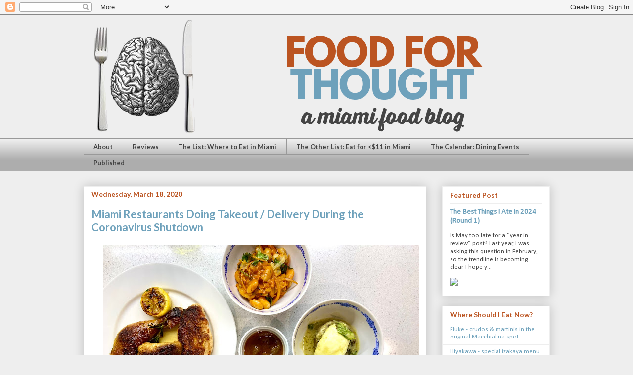

--- FILE ---
content_type: text/html; charset=UTF-8
request_url: https://www.foodforthoughtmiami.com/2020/03/miami-restaurants-doing-takeout.html
body_size: 40112
content:
<!DOCTYPE html>
<html class='v2' dir='ltr' xmlns='http://www.w3.org/1999/xhtml' xmlns:b='http://www.google.com/2005/gml/b' xmlns:data='http://www.google.com/2005/gml/data' xmlns:expr='http://www.google.com/2005/gml/expr'>
<head>
<link href='https://www.blogger.com/static/v1/widgets/4128112664-css_bundle_v2.css' rel='stylesheet' type='text/css'/>
<meta content='width=1100' name='viewport'/>
<meta content='text/html; charset=UTF-8' http-equiv='Content-Type'/>
<meta content='blogger' name='generator'/>
<link href='https://www.foodforthoughtmiami.com/favicon.ico' rel='icon' type='image/x-icon'/>
<link href='https://www.foodforthoughtmiami.com/2020/03/miami-restaurants-doing-takeout.html' rel='canonical'/>
<link rel="alternate" type="application/atom+xml" title="food for thought | a miami food blog - Atom" href="https://www.foodforthoughtmiami.com/feeds/posts/default" />
<link rel="alternate" type="application/rss+xml" title="food for thought | a miami food blog - RSS" href="https://www.foodforthoughtmiami.com/feeds/posts/default?alt=rss" />
<link rel="service.post" type="application/atom+xml" title="food for thought | a miami food blog - Atom" href="https://www.blogger.com/feeds/8360180337648262818/posts/default" />

<link rel="alternate" type="application/atom+xml" title="food for thought | a miami food blog - Atom" href="https://www.foodforthoughtmiami.com/feeds/6982923362556858658/comments/default" />
<!--Can't find substitution for tag [blog.ieCssRetrofitLinks]-->
<link href='https://blogger.googleusercontent.com/img/b/R29vZ2xl/AVvXsEj-xJ_W6Aee84yz_lxD9pmPz_HLzy4HXdgOvGMrROfqZXjkJRS1JrjqAoTKulgyp9w24OMGD6QaYd0blI2IlArSg6lapLnjaM1BEj0HmcEZKHkwewCMOQ39L9C_7_DEFv5DBtP-PNZoTd0k/s640/IMG_2502.jpg' rel='image_src'/>
<meta content='A list of Miami restaurants doing takeout and/or delivery during the coronavirus COVID-19 shutdown.' name='description'/>
<meta content='https://www.foodforthoughtmiami.com/2020/03/miami-restaurants-doing-takeout.html' property='og:url'/>
<meta content='Miami Restaurants Doing Takeout / Delivery During the Coronavirus Shutdown' property='og:title'/>
<meta content='A list of Miami restaurants doing takeout and/or delivery during the coronavirus COVID-19 shutdown.' property='og:description'/>
<meta content='https://blogger.googleusercontent.com/img/b/R29vZ2xl/AVvXsEj-xJ_W6Aee84yz_lxD9pmPz_HLzy4HXdgOvGMrROfqZXjkJRS1JrjqAoTKulgyp9w24OMGD6QaYd0blI2IlArSg6lapLnjaM1BEj0HmcEZKHkwewCMOQ39L9C_7_DEFv5DBtP-PNZoTd0k/w1200-h630-p-k-no-nu/IMG_2502.jpg' property='og:image'/>
<title>food for thought | a miami food blog: Miami Restaurants Doing Takeout / Delivery During the Coronavirus Shutdown</title>
<style type='text/css'>@font-face{font-family:'Calibri';font-style:normal;font-weight:400;font-display:swap;src:url(//fonts.gstatic.com/l/font?kit=J7afnpV-BGlaFfdAhLEY67FIEjg&skey=a1029226f80653a8&v=v15)format('woff2');unicode-range:U+0000-00FF,U+0131,U+0152-0153,U+02BB-02BC,U+02C6,U+02DA,U+02DC,U+0304,U+0308,U+0329,U+2000-206F,U+20AC,U+2122,U+2191,U+2193,U+2212,U+2215,U+FEFF,U+FFFD;}@font-face{font-family:'Lato';font-style:normal;font-weight:400;font-display:swap;src:url(//fonts.gstatic.com/s/lato/v25/S6uyw4BMUTPHjxAwXiWtFCfQ7A.woff2)format('woff2');unicode-range:U+0100-02BA,U+02BD-02C5,U+02C7-02CC,U+02CE-02D7,U+02DD-02FF,U+0304,U+0308,U+0329,U+1D00-1DBF,U+1E00-1E9F,U+1EF2-1EFF,U+2020,U+20A0-20AB,U+20AD-20C0,U+2113,U+2C60-2C7F,U+A720-A7FF;}@font-face{font-family:'Lato';font-style:normal;font-weight:400;font-display:swap;src:url(//fonts.gstatic.com/s/lato/v25/S6uyw4BMUTPHjx4wXiWtFCc.woff2)format('woff2');unicode-range:U+0000-00FF,U+0131,U+0152-0153,U+02BB-02BC,U+02C6,U+02DA,U+02DC,U+0304,U+0308,U+0329,U+2000-206F,U+20AC,U+2122,U+2191,U+2193,U+2212,U+2215,U+FEFF,U+FFFD;}@font-face{font-family:'Lato';font-style:normal;font-weight:700;font-display:swap;src:url(//fonts.gstatic.com/s/lato/v25/S6u9w4BMUTPHh6UVSwaPGQ3q5d0N7w.woff2)format('woff2');unicode-range:U+0100-02BA,U+02BD-02C5,U+02C7-02CC,U+02CE-02D7,U+02DD-02FF,U+0304,U+0308,U+0329,U+1D00-1DBF,U+1E00-1E9F,U+1EF2-1EFF,U+2020,U+20A0-20AB,U+20AD-20C0,U+2113,U+2C60-2C7F,U+A720-A7FF;}@font-face{font-family:'Lato';font-style:normal;font-weight:700;font-display:swap;src:url(//fonts.gstatic.com/s/lato/v25/S6u9w4BMUTPHh6UVSwiPGQ3q5d0.woff2)format('woff2');unicode-range:U+0000-00FF,U+0131,U+0152-0153,U+02BB-02BC,U+02C6,U+02DA,U+02DC,U+0304,U+0308,U+0329,U+2000-206F,U+20AC,U+2122,U+2191,U+2193,U+2212,U+2215,U+FEFF,U+FFFD;}</style>
<style id='page-skin-1' type='text/css'><!--
/*
-----------------------------------------------
Blogger Template Style
Name:     Awesome Inc.
Designer: Tina Chen
URL:      tinachen.org
----------------------------------------------- */
/* Variable definitions
====================
<Variable name="keycolor" description="Main Color" type="color" default="#ffffff"/>
<Group description="Page" selector="body">
<Variable name="body.font" description="Font" type="font"
default="normal normal 13px Arial, Tahoma, Helvetica, FreeSans, sans-serif"/>
<Variable name="body.background.color" description="Background Color" type="color" default="#000000"/>
<Variable name="body.text.color" description="Text Color" type="color" default="#ffffff"/>
</Group>
<Group description="Links" selector=".main-inner">
<Variable name="link.color" description="Link Color" type="color" default="#888888"/>
<Variable name="link.visited.color" description="Visited Color" type="color" default="#444444"/>
<Variable name="link.hover.color" description="Hover Color" type="color" default="#cccccc"/>
</Group>
<Group description="Blog Title" selector=".header h1">
<Variable name="header.font" description="Title Font" type="font"
default="normal bold 40px Arial, Tahoma, Helvetica, FreeSans, sans-serif"/>
<Variable name="header.text.color" description="Title Color" type="color" default="#444444" />
<Variable name="header.background.color" description="Header Background" type="color" default="transparent" />
</Group>
<Group description="Blog Description" selector=".header .description">
<Variable name="description.font" description="Font" type="font"
default="normal normal 14px Arial, Tahoma, Helvetica, FreeSans, sans-serif"/>
<Variable name="description.text.color" description="Text Color" type="color"
default="#444444" />
</Group>
<Group description="Tabs Text" selector=".tabs-inner .widget li a">
<Variable name="tabs.font" description="Font" type="font"
default="normal bold 14px Arial, Tahoma, Helvetica, FreeSans, sans-serif"/>
<Variable name="tabs.text.color" description="Text Color" type="color" default="#444444"/>
<Variable name="tabs.selected.text.color" description="Selected Color" type="color" default="#444444"/>
</Group>
<Group description="Tabs Background" selector=".tabs-outer .PageList">
<Variable name="tabs.background.color" description="Background Color" type="color" default="#141414"/>
<Variable name="tabs.selected.background.color" description="Selected Color" type="color" default="#444444"/>
<Variable name="tabs.border.color" description="Border Color" type="color" default="#eeeeee"/>
</Group>
<Group description="Date Header" selector=".main-inner .widget h2.date-header, .main-inner .widget h2.date-header span">
<Variable name="date.font" description="Font" type="font"
default="normal normal 14px Arial, Tahoma, Helvetica, FreeSans, sans-serif"/>
<Variable name="date.text.color" description="Text Color" type="color" default="#666666"/>
<Variable name="date.border.color" description="Border Color" type="color" default="#eeeeee"/>
</Group>
<Group description="Post Title" selector="h3.post-title, h4, h3.post-title a">
<Variable name="post.title.font" description="Font" type="font"
default="normal bold 22px Arial, Tahoma, Helvetica, FreeSans, sans-serif"/>
<Variable name="post.title.text.color" description="Text Color" type="color" default="#444444"/>
</Group>
<Group description="Post Background" selector=".post">
<Variable name="post.background.color" description="Background Color" type="color" default="#ffffff" />
<Variable name="post.border.color" description="Border Color" type="color" default="#eeeeee" />
<Variable name="post.border.bevel.color" description="Bevel Color" type="color" default="#eeeeee"/>
</Group>
<Group description="Gadget Title" selector="h2">
<Variable name="widget.title.font" description="Font" type="font"
default="normal bold 14px Arial, Tahoma, Helvetica, FreeSans, sans-serif"/>
<Variable name="widget.title.text.color" description="Text Color" type="color" default="#444444"/>
</Group>
<Group description="Gadget Text" selector=".sidebar .widget">
<Variable name="widget.font" description="Font" type="font"
default="normal normal 14px Arial, Tahoma, Helvetica, FreeSans, sans-serif"/>
<Variable name="widget.text.color" description="Text Color" type="color" default="#444444"/>
<Variable name="widget.alternate.text.color" description="Alternate Color" type="color" default="#666666"/>
</Group>
<Group description="Gadget Links" selector=".sidebar .widget">
<Variable name="widget.link.color" description="Link Color" type="color" default="#6ea1bb"/>
<Variable name="widget.link.visited.color" description="Visited Color" type="color" default="#2288bb"/>
<Variable name="widget.link.hover.color" description="Hover Color" type="color" default="#33aaff"/>
</Group>
<Group description="Gadget Background" selector=".sidebar .widget">
<Variable name="widget.background.color" description="Background Color" type="color" default="#141414"/>
<Variable name="widget.border.color" description="Border Color" type="color" default="#222222"/>
<Variable name="widget.border.bevel.color" description="Bevel Color" type="color" default="#000000"/>
</Group>
<Group description="Sidebar Background" selector=".column-left-inner .column-right-inner">
<Variable name="widget.outer.background.color" description="Background Color" type="color" default="transparent" />
</Group>
<Group description="Images" selector=".main-inner">
<Variable name="image.background.color" description="Background Color" type="color" default="transparent"/>
<Variable name="image.border.color" description="Border Color" type="color" default="transparent"/>
</Group>
<Group description="Feed" selector=".blog-feeds">
<Variable name="feed.text.color" description="Text Color" type="color" default="#444444"/>
</Group>
<Group description="Feed Links" selector=".blog-feeds">
<Variable name="feed.link.color" description="Link Color" type="color" default="#6ea1bb"/>
<Variable name="feed.link.visited.color" description="Visited Color" type="color" default="#2288bb"/>
<Variable name="feed.link.hover.color" description="Hover Color" type="color" default="#33aaff"/>
</Group>
<Group description="Pager" selector=".blog-pager">
<Variable name="pager.background.color" description="Background Color" type="color" default="#ffffff" />
</Group>
<Group description="Footer" selector=".footer-outer">
<Variable name="footer.background.color" description="Background Color" type="color" default="#ffffff" />
<Variable name="footer.text.color" description="Text Color" type="color" default="#444444" />
</Group>
<Variable name="title.shadow.spread" description="Title Shadow" type="length" default="-1px" min="-1px" max="100px"/>
<Variable name="body.background" description="Body Background" type="background"
color="#eeeeee"
default="$(color) none repeat scroll top left"/>
<Variable name="body.background.gradient.cap" description="Body Gradient Cap" type="url"
default="none"/>
<Variable name="body.background.size" description="Body Background Size" type="string" default="auto"/>
<Variable name="tabs.background.gradient" description="Tabs Background Gradient" type="url"
default="none"/>
<Variable name="header.background.gradient" description="Header Background Gradient" type="url" default="none" />
<Variable name="header.padding.top" description="Header Top Padding" type="length" default="22px" min="0" max="100px"/>
<Variable name="header.margin.top" description="Header Top Margin" type="length" default="0" min="0" max="100px"/>
<Variable name="header.margin.bottom" description="Header Bottom Margin" type="length" default="0" min="0" max="100px"/>
<Variable name="widget.padding.top" description="Widget Padding Top" type="length" default="8px" min="0" max="20px"/>
<Variable name="widget.padding.side" description="Widget Padding Side" type="length" default="15px" min="0" max="100px"/>
<Variable name="widget.outer.margin.top" description="Widget Top Margin" type="length" default="0" min="0" max="100px"/>
<Variable name="widget.outer.background.gradient" description="Gradient" type="url" default="none" />
<Variable name="widget.border.radius" description="Gadget Border Radius" type="length" default="0" min="0" max="100px"/>
<Variable name="outer.shadow.spread" description="Outer Shadow Size" type="length" default="0" min="0" max="100px"/>
<Variable name="date.header.border.radius.top" description="Date Header Border Radius Top" type="length" default="0" min="0" max="100px"/>
<Variable name="date.header.position" description="Date Header Position" type="length" default="15px" min="0" max="100px"/>
<Variable name="date.space" description="Date Space" type="length" default="30px" min="0" max="100px"/>
<Variable name="date.position" description="Date Float" type="string" default="static" />
<Variable name="date.padding.bottom" description="Date Padding Bottom" type="length" default="0" min="0" max="100px"/>
<Variable name="date.border.size" description="Date Border Size" type="length" default="0" min="0" max="10px"/>
<Variable name="date.background" description="Date Background" type="background" color="transparent"
default="$(color) none no-repeat scroll top left" />
<Variable name="date.first.border.radius.top" description="Date First top radius" type="length" default="0" min="0" max="100px"/>
<Variable name="date.last.space.bottom" description="Date Last Space Bottom" type="length"
default="20px" min="0" max="100px"/>
<Variable name="date.last.border.radius.bottom" description="Date Last bottom radius" type="length" default="0" min="0" max="100px"/>
<Variable name="post.first.padding.top" description="First Post Padding Top" type="length" default="0" min="0" max="100px"/>
<Variable name="image.shadow.spread" description="Image Shadow Size" type="length" default="0" min="0" max="100px"/>
<Variable name="image.border.radius" description="Image Border Radius" type="length" default="0" min="0" max="100px"/>
<Variable name="separator.outdent" description="Separator Outdent" type="length" default="15px" min="0" max="100px"/>
<Variable name="title.separator.border.size" description="Widget Title Border Size" type="length" default="1px" min="0" max="10px"/>
<Variable name="list.separator.border.size" description="List Separator Border Size" type="length" default="1px" min="0" max="10px"/>
<Variable name="shadow.spread" description="Shadow Size" type="length" default="0" min="0" max="100px"/>
<Variable name="startSide" description="Side where text starts in blog language" type="automatic" default="left"/>
<Variable name="endSide" description="Side where text ends in blog language" type="automatic" default="right"/>
<Variable name="date.side" description="Side where date header is placed" type="string" default="right"/>
<Variable name="pager.border.radius.top" description="Pager Border Top Radius" type="length" default="0" min="0" max="100px"/>
<Variable name="pager.space.top" description="Pager Top Space" type="length" default="1em" min="0" max="20em"/>
<Variable name="footer.background.gradient" description="Background Gradient" type="url" default="none" />
<Variable name="mobile.background.size" description="Mobile Background Size" type="string"
default="auto"/>
<Variable name="mobile.background.overlay" description="Mobile Background Overlay" type="string"
default="transparent none repeat scroll top left"/>
<Variable name="mobile.button.color" description="Mobile Button Color" type="color" default="#ffffff" />
*/
/* Content
----------------------------------------------- */
body {
font: normal normal 14px Calibri;
color: #444444;
background: #eeeeee none no-repeat scroll center center;
}
html body .content-outer {
min-width: 0;
max-width: 100%;
width: 100%;
}
a:link {
text-decoration: none;
color: #6ea1bb;
}
a:visited {
text-decoration: none;
color: #2288bb;
}
a:hover {
text-decoration: underline;
color: #33aaff;
}
.body-fauxcolumn-outer .cap-top {
position: absolute;
z-index: 1;
height: 276px;
width: 100%;
background: transparent none repeat-x scroll top left;
_background-image: none;
}
/* Columns
----------------------------------------------- */
.content-inner {
padding: 0;
}
.header-inner .section {
margin: 0 16px;
}
.tabs-inner .section {
margin: 0 16px;
}
.main-inner {
padding-top: 30px;
}
.main-inner .column-center-inner,
.main-inner .column-left-inner,
.main-inner .column-right-inner {
padding: 0 5px;
}
*+html body .main-inner .column-center-inner {
margin-top: -30px;
}
#layout .main-inner .column-center-inner {
margin-top: 0;
}
/* Header
----------------------------------------------- */
.header-outer {
margin: 0 0 0 0;
background: transparent none repeat scroll 0 0;
}
.Header h1 {
font: normal bold 40px Lato;
color: #444444;
text-shadow: 0 0 -1px #000000;
}
.Header h1 a {
color: #444444;
}
.Header .description {
font: normal normal 14px Lato;
color: #444444;
}
.header-inner .Header .titlewrapper,
.header-inner .Header .descriptionwrapper {
padding-left: 0;
padding-right: 0;
margin-bottom: 0;
}
.header-inner .Header .titlewrapper {
padding-top: 22px;
}
/* Tabs
----------------------------------------------- */
.tabs-outer {
overflow: hidden;
position: relative;
background: #eeeeee url(//www.blogblog.com/1kt/awesomeinc/tabs_gradient_light.png) repeat scroll 0 0;
}
#layout .tabs-outer {
overflow: visible;
}
.tabs-cap-top, .tabs-cap-bottom {
position: absolute;
width: 100%;
border-top: 1px solid #999999;
}
.tabs-cap-bottom {
bottom: 0;
}
.tabs-inner .widget li a {
display: inline-block;
margin: 0;
padding: .6em 1.5em;
font: normal bold 13px Lato;
color: #444444;
border-top: 1px solid #999999;
border-bottom: 1px solid #999999;
border-left: 1px solid #999999;
height: 16px;
line-height: 16px;
}
.tabs-inner .widget li:last-child a {
border-right: 1px solid #999999;
}
.tabs-inner .widget li.selected a, .tabs-inner .widget li a:hover {
background: #b6d7a8 url(//www.blogblog.com/1kt/awesomeinc/tabs_gradient_light.png) repeat-x scroll 0 -100px;
color: #444444;
}
/* Headings
----------------------------------------------- */
h2 {
font: normal bold 14px Lato;
color: #bb5421;
}
/* Widgets
----------------------------------------------- */
.main-inner .section {
margin: 0 27px;
padding: 0;
}
.main-inner .column-left-outer,
.main-inner .column-right-outer {
margin-top: 0;
}
#layout .main-inner .column-left-outer,
#layout .main-inner .column-right-outer {
margin-top: 0;
}
.main-inner .column-left-inner,
.main-inner .column-right-inner {
background: transparent none repeat 0 0;
-moz-box-shadow: 0 0 0 rgba(0, 0, 0, .2);
-webkit-box-shadow: 0 0 0 rgba(0, 0, 0, .2);
-goog-ms-box-shadow: 0 0 0 rgba(0, 0, 0, .2);
box-shadow: 0 0 0 rgba(0, 0, 0, .2);
-moz-border-radius: 0;
-webkit-border-radius: 0;
-goog-ms-border-radius: 0;
border-radius: 0;
}
#layout .main-inner .column-left-inner,
#layout .main-inner .column-right-inner {
margin-top: 0;
}
.sidebar .widget {
font: normal normal 13px Calibri;
color: #444444;
}
.sidebar .widget a:link {
color: #6ea1bb;
}
.sidebar .widget a:visited {
color: #2288bb;
}
.sidebar .widget a:hover {
color: #33aaff;
}
.sidebar .widget h2 {
text-shadow: 0 0 -1px #000000;
}
.main-inner .widget {
background-color: #ffffff;
border: 1px solid #eeeeee;
padding: 0 15px 15px;
margin: 20px -16px;
-moz-box-shadow: 0 0 20px rgba(0, 0, 0, .2);
-webkit-box-shadow: 0 0 20px rgba(0, 0, 0, .2);
-goog-ms-box-shadow: 0 0 20px rgba(0, 0, 0, .2);
box-shadow: 0 0 20px rgba(0, 0, 0, .2);
-moz-border-radius: 0;
-webkit-border-radius: 0;
-goog-ms-border-radius: 0;
border-radius: 0;
}
.main-inner .widget h2 {
margin: 0 -15px;
padding: .6em 15px .5em;
border-bottom: 1px solid transparent;
}
.footer-inner .widget h2 {
padding: 0 0 .4em;
border-bottom: 1px solid transparent;
}
.main-inner .widget h2 + div, .footer-inner .widget h2 + div {
border-top: 1px solid #eeeeee;
padding-top: 8px;
}
.main-inner .widget .widget-content {
margin: 0 -15px;
padding: 7px 15px 0;
}
.main-inner .widget ul, .main-inner .widget #ArchiveList ul.flat {
margin: -8px -15px 0;
padding: 0;
list-style: none;
}
.main-inner .widget #ArchiveList {
margin: -8px 0 0;
}
.main-inner .widget ul li, .main-inner .widget #ArchiveList ul.flat li {
padding: .5em 15px;
text-indent: 0;
color: #666666;
border-top: 1px solid #eeeeee;
border-bottom: 1px solid transparent;
}
.main-inner .widget #ArchiveList ul li {
padding-top: .25em;
padding-bottom: .25em;
}
.main-inner .widget ul li:first-child, .main-inner .widget #ArchiveList ul.flat li:first-child {
border-top: none;
}
.main-inner .widget ul li:last-child, .main-inner .widget #ArchiveList ul.flat li:last-child {
border-bottom: none;
}
.post-body {
position: relative;
}
.main-inner .widget .post-body ul {
padding: 0 2.5em;
margin: .5em 0;
list-style: disc;
}
.main-inner .widget .post-body ul li {
padding: 0.25em 0;
margin-bottom: .25em;
color: #444444;
border: none;
}
.footer-inner .widget ul {
padding: 0;
list-style: none;
}
.widget .zippy {
color: #666666;
}
/* Posts
----------------------------------------------- */
body .main-inner .Blog {
padding: 0;
margin-bottom: 1em;
background-color: transparent;
border: none;
-moz-box-shadow: 0 0 0 rgba(0, 0, 0, 0);
-webkit-box-shadow: 0 0 0 rgba(0, 0, 0, 0);
-goog-ms-box-shadow: 0 0 0 rgba(0, 0, 0, 0);
box-shadow: 0 0 0 rgba(0, 0, 0, 0);
}
.main-inner .section:last-child .Blog:last-child {
padding: 0;
margin-bottom: 1em;
}
.main-inner .widget h2.date-header {
margin: 0 -15px 1px;
padding: 0 0 0 0;
font: normal bold 14px Lato;
color: #bb5421;
background: transparent none no-repeat scroll top left;
border-top: 0 solid #eeeeee;
border-bottom: 1px solid transparent;
-moz-border-radius-topleft: 0;
-moz-border-radius-topright: 0;
-webkit-border-top-left-radius: 0;
-webkit-border-top-right-radius: 0;
border-top-left-radius: 0;
border-top-right-radius: 0;
position: static;
bottom: 100%;
right: 15px;
text-shadow: 0 0 -1px #000000;
}
.main-inner .widget h2.date-header span {
font: normal bold 14px Lato;
display: block;
padding: .5em 15px;
border-left: 0 solid #eeeeee;
border-right: 0 solid #eeeeee;
}
.date-outer {
position: relative;
margin: 30px 0 20px;
padding: 0 15px;
background-color: #ffffff;
border: 1px solid #eeeeee;
-moz-box-shadow: 0 0 20px rgba(0, 0, 0, .2);
-webkit-box-shadow: 0 0 20px rgba(0, 0, 0, .2);
-goog-ms-box-shadow: 0 0 20px rgba(0, 0, 0, .2);
box-shadow: 0 0 20px rgba(0, 0, 0, .2);
-moz-border-radius: 0;
-webkit-border-radius: 0;
-goog-ms-border-radius: 0;
border-radius: 0;
}
.date-outer:first-child {
margin-top: 0;
}
.date-outer:last-child {
margin-bottom: 20px;
-moz-border-radius-bottomleft: 0;
-moz-border-radius-bottomright: 0;
-webkit-border-bottom-left-radius: 0;
-webkit-border-bottom-right-radius: 0;
-goog-ms-border-bottom-left-radius: 0;
-goog-ms-border-bottom-right-radius: 0;
border-bottom-left-radius: 0;
border-bottom-right-radius: 0;
}
.date-posts {
margin: 0 -15px;
padding: 0 15px;
clear: both;
}
.post-outer, .inline-ad {
border-top: 1px solid #eeeeee;
margin: 0 -15px;
padding: 15px 15px;
}
.post-outer {
padding-bottom: 10px;
}
.post-outer:first-child {
padding-top: 0;
border-top: none;
}
.post-outer:last-child, .inline-ad:last-child {
border-bottom: none;
}
.post-body {
position: relative;
}
.post-body img {
padding: 8px;
background: transparent;
border: 1px solid transparent;
-moz-box-shadow: 0 0 0 rgba(0, 0, 0, .2);
-webkit-box-shadow: 0 0 0 rgba(0, 0, 0, .2);
box-shadow: 0 0 0 rgba(0, 0, 0, .2);
-moz-border-radius: 0;
-webkit-border-radius: 0;
border-radius: 0;
}
h3.post-title, h4 {
font: normal bold 22px Lato;
color: #6ea1bb;
}
h3.post-title a {
font: normal bold 22px Lato;
color: #6ea1bb;
}
h3.post-title a:hover {
color: #33aaff;
text-decoration: underline;
}
.post-header {
margin: 0 0 1em;
}
.post-body {
line-height: 1.4;
}
.post-outer h2 {
color: #444444;
}
.post-footer {
margin: 1.5em 0 0;
}
#blog-pager {
padding: 15px;
font-size: 120%;
background-color: #ffffff;
border: 1px solid #eeeeee;
-moz-box-shadow: 0 0 20px rgba(0, 0, 0, .2);
-webkit-box-shadow: 0 0 20px rgba(0, 0, 0, .2);
-goog-ms-box-shadow: 0 0 20px rgba(0, 0, 0, .2);
box-shadow: 0 0 20px rgba(0, 0, 0, .2);
-moz-border-radius: 0;
-webkit-border-radius: 0;
-goog-ms-border-radius: 0;
border-radius: 0;
-moz-border-radius-topleft: 0;
-moz-border-radius-topright: 0;
-webkit-border-top-left-radius: 0;
-webkit-border-top-right-radius: 0;
-goog-ms-border-top-left-radius: 0;
-goog-ms-border-top-right-radius: 0;
border-top-left-radius: 0;
border-top-right-radius-topright: 0;
margin-top: 1em;
}
.blog-feeds, .post-feeds {
margin: 1em 0;
text-align: center;
color: #444444;
}
.blog-feeds a, .post-feeds a {
color: #6ea1bb;
}
.blog-feeds a:visited, .post-feeds a:visited {
color: #2288bb;
}
.blog-feeds a:hover, .post-feeds a:hover {
color: #33aaff;
}
.post-outer .comments {
margin-top: 2em;
}
/* Comments
----------------------------------------------- */
.comments .comments-content .icon.blog-author {
background-repeat: no-repeat;
background-image: url([data-uri]);
}
.comments .comments-content .loadmore a {
border-top: 1px solid #999999;
border-bottom: 1px solid #999999;
}
.comments .continue {
border-top: 2px solid #999999;
}
/* Footer
----------------------------------------------- */
.footer-outer {
margin: -20px 0 -1px;
padding: 20px 0 0;
color: #444444;
overflow: hidden;
}
.footer-fauxborder-left {
border-top: 1px solid #eeeeee;
background: #ffffff none repeat scroll 0 0;
-moz-box-shadow: 0 0 20px rgba(0, 0, 0, .2);
-webkit-box-shadow: 0 0 20px rgba(0, 0, 0, .2);
-goog-ms-box-shadow: 0 0 20px rgba(0, 0, 0, .2);
box-shadow: 0 0 20px rgba(0, 0, 0, .2);
margin: 0 -20px;
}
/* Mobile
----------------------------------------------- */
body.mobile {
background-size: auto;
}
.mobile .body-fauxcolumn-outer {
background: transparent none repeat scroll top left;
}
*+html body.mobile .main-inner .column-center-inner {
margin-top: 0;
}
.mobile .main-inner .widget {
padding: 0 0 15px;
}
.mobile .main-inner .widget h2 + div,
.mobile .footer-inner .widget h2 + div {
border-top: none;
padding-top: 0;
}
.mobile .footer-inner .widget h2 {
padding: 0.5em 0;
border-bottom: none;
}
.mobile .main-inner .widget .widget-content {
margin: 0;
padding: 7px 0 0;
}
.mobile .main-inner .widget ul,
.mobile .main-inner .widget #ArchiveList ul.flat {
margin: 0 -15px 0;
}
.mobile .main-inner .widget h2.date-header {
right: 0;
}
.mobile .date-header span {
padding: 0.4em 0;
}
.mobile .date-outer:first-child {
margin-bottom: 0;
border: 1px solid #eeeeee;
-moz-border-radius-topleft: 0;
-moz-border-radius-topright: 0;
-webkit-border-top-left-radius: 0;
-webkit-border-top-right-radius: 0;
-goog-ms-border-top-left-radius: 0;
-goog-ms-border-top-right-radius: 0;
border-top-left-radius: 0;
border-top-right-radius: 0;
}
.mobile .date-outer {
border-color: #eeeeee;
border-width: 0 1px 1px;
}
.mobile .date-outer:last-child {
margin-bottom: 0;
}
.mobile .main-inner {
padding: 0;
}
.mobile .header-inner .section {
margin: 0;
}
.mobile .post-outer, .mobile .inline-ad {
padding: 5px 0;
}
.mobile .tabs-inner .section {
margin: 0 10px;
}
.mobile .main-inner .widget h2 {
margin: 0;
padding: 0;
}
.mobile .main-inner .widget h2.date-header span {
padding: 0;
}
.mobile .main-inner .widget .widget-content {
margin: 0;
padding: 7px 0 0;
}
.mobile #blog-pager {
border: 1px solid transparent;
background: #ffffff none repeat scroll 0 0;
}
.mobile .main-inner .column-left-inner,
.mobile .main-inner .column-right-inner {
background: transparent none repeat 0 0;
-moz-box-shadow: none;
-webkit-box-shadow: none;
-goog-ms-box-shadow: none;
box-shadow: none;
}
.mobile .date-posts {
margin: 0;
padding: 0;
}
.mobile .footer-fauxborder-left {
margin: 0;
border-top: inherit;
}
.mobile .main-inner .section:last-child .Blog:last-child {
margin-bottom: 0;
}
.mobile-index-contents {
color: #444444;
}
.mobile .mobile-link-button {
background: #6ea1bb url(//www.blogblog.com/1kt/awesomeinc/tabs_gradient_light.png) repeat scroll 0 0;
}
.mobile-link-button a:link, .mobile-link-button a:visited {
color: #ffffff;
}
.mobile .tabs-inner .PageList .widget-content {
background: transparent;
border-top: 1px solid;
border-color: #999999;
color: #444444;
}
.mobile .tabs-inner .PageList .widget-content .pagelist-arrow {
border-left: 1px solid #999999;
}

--></style>
<style id='template-skin-1' type='text/css'><!--
body {
min-width: 975px;
}
.content-outer, .content-fauxcolumn-outer, .region-inner {
min-width: 975px;
max-width: 975px;
_width: 975px;
}
.main-inner .columns {
padding-left: 0px;
padding-right: 250px;
}
.main-inner .fauxcolumn-center-outer {
left: 0px;
right: 250px;
/* IE6 does not respect left and right together */
_width: expression(this.parentNode.offsetWidth -
parseInt("0px") -
parseInt("250px") + 'px');
}
.main-inner .fauxcolumn-left-outer {
width: 0px;
}
.main-inner .fauxcolumn-right-outer {
width: 250px;
}
.main-inner .column-left-outer {
width: 0px;
right: 100%;
margin-left: -0px;
}
.main-inner .column-right-outer {
width: 250px;
margin-right: -250px;
}
#layout {
min-width: 0;
}
#layout .content-outer {
min-width: 0;
width: 800px;
}
#layout .region-inner {
min-width: 0;
width: auto;
}
body#layout div.add_widget {
padding: 8px;
}
body#layout div.add_widget a {
margin-left: 32px;
}
--></style>
<!-- Google tag (gtag.js) -->
<script async='true' src='https://www.googletagmanager.com/gtag/js?id=G-4GFY5XYMY0'></script>
<script>
        window.dataLayer = window.dataLayer || [];
        function gtag(){dataLayer.push(arguments);}
        gtag('js', new Date());
        gtag('config', 'G-4GFY5XYMY0');
      </script>
<link href='https://www.blogger.com/dyn-css/authorization.css?targetBlogID=8360180337648262818&amp;zx=185f0831-5cd6-4a8b-a9af-bacdb0975ddb' media='none' onload='if(media!=&#39;all&#39;)media=&#39;all&#39;' rel='stylesheet'/><noscript><link href='https://www.blogger.com/dyn-css/authorization.css?targetBlogID=8360180337648262818&amp;zx=185f0831-5cd6-4a8b-a9af-bacdb0975ddb' rel='stylesheet'/></noscript>
<meta name='google-adsense-platform-account' content='ca-host-pub-1556223355139109'/>
<meta name='google-adsense-platform-domain' content='blogspot.com'/>

<!-- data-ad-client=ca-pub-1815038372304924 -->

</head>
<body class='loading'>
<div class='navbar section' id='navbar' name='Navbar'><div class='widget Navbar' data-version='1' id='Navbar1'><script type="text/javascript">
    function setAttributeOnload(object, attribute, val) {
      if(window.addEventListener) {
        window.addEventListener('load',
          function(){ object[attribute] = val; }, false);
      } else {
        window.attachEvent('onload', function(){ object[attribute] = val; });
      }
    }
  </script>
<div id="navbar-iframe-container"></div>
<script type="text/javascript" src="https://apis.google.com/js/platform.js"></script>
<script type="text/javascript">
      gapi.load("gapi.iframes:gapi.iframes.style.bubble", function() {
        if (gapi.iframes && gapi.iframes.getContext) {
          gapi.iframes.getContext().openChild({
              url: 'https://www.blogger.com/navbar/8360180337648262818?po\x3d6982923362556858658\x26origin\x3dhttps://www.foodforthoughtmiami.com',
              where: document.getElementById("navbar-iframe-container"),
              id: "navbar-iframe"
          });
        }
      });
    </script><script type="text/javascript">
(function() {
var script = document.createElement('script');
script.type = 'text/javascript';
script.src = '//pagead2.googlesyndication.com/pagead/js/google_top_exp.js';
var head = document.getElementsByTagName('head')[0];
if (head) {
head.appendChild(script);
}})();
</script>
</div></div>
<div class='body-fauxcolumns'>
<div class='fauxcolumn-outer body-fauxcolumn-outer'>
<div class='cap-top'>
<div class='cap-left'></div>
<div class='cap-right'></div>
</div>
<div class='fauxborder-left'>
<div class='fauxborder-right'></div>
<div class='fauxcolumn-inner'>
</div>
</div>
<div class='cap-bottom'>
<div class='cap-left'></div>
<div class='cap-right'></div>
</div>
</div>
</div>
<div class='content'>
<div class='content-fauxcolumns'>
<div class='fauxcolumn-outer content-fauxcolumn-outer'>
<div class='cap-top'>
<div class='cap-left'></div>
<div class='cap-right'></div>
</div>
<div class='fauxborder-left'>
<div class='fauxborder-right'></div>
<div class='fauxcolumn-inner'>
</div>
</div>
<div class='cap-bottom'>
<div class='cap-left'></div>
<div class='cap-right'></div>
</div>
</div>
</div>
<div class='content-outer'>
<div class='content-cap-top cap-top'>
<div class='cap-left'></div>
<div class='cap-right'></div>
</div>
<div class='fauxborder-left content-fauxborder-left'>
<div class='fauxborder-right content-fauxborder-right'></div>
<div class='content-inner'>
<header>
<div class='header-outer'>
<div class='header-cap-top cap-top'>
<div class='cap-left'></div>
<div class='cap-right'></div>
</div>
<div class='fauxborder-left header-fauxborder-left'>
<div class='fauxborder-right header-fauxborder-right'></div>
<div class='region-inner header-inner'>
<div class='header section' id='header' name='Header'><div class='widget Header' data-version='1' id='Header1'>
<div id='header-inner'>
<a href='https://www.foodforthoughtmiami.com/' style='display: block'>
<img alt='food for thought | a miami food blog' height='250px; ' id='Header1_headerimg' src='https://blogger.googleusercontent.com/img/b/R29vZ2xl/AVvXsEhuroRoTm6VcDcFWwRN8tZ8E6Yck4zEphcJOwkx6bQMzJxeveQF5Iiw_iCRlF6RIdZRkiGJJv3BCTnADYab1r9j1nLAy-pup_49n8cjwyxQWiVvi2AWoWcJQUyhdAmIcTYYlF1EkTObSGuj/s1600/FFT+Logo+3.png.png' style='display: block' width='950px; '/>
</a>
</div>
</div></div>
</div>
</div>
<div class='header-cap-bottom cap-bottom'>
<div class='cap-left'></div>
<div class='cap-right'></div>
</div>
</div>
</header>
<div class='tabs-outer'>
<div class='tabs-cap-top cap-top'>
<div class='cap-left'></div>
<div class='cap-right'></div>
</div>
<div class='fauxborder-left tabs-fauxborder-left'>
<div class='fauxborder-right tabs-fauxborder-right'></div>
<div class='region-inner tabs-inner'>
<div class='tabs section' id='crosscol' name='Cross-Column'><div class='widget PageList' data-version='1' id='PageList1'>
<div class='widget-content'>
<ul>
<li><a href='https://www.foodforthoughtmiami.com/p/about-food-for-thought.html'>About</a></li>
<li><a href='https://www.foodforthoughtmiami.com/p/all-thoughts-miami-restaurant-reviews.html'>Reviews</a></li>
<li><a href='https://www.foodforthoughtmiami.com/p/list-where-to-eat-in-miami.html'>The List: Where to Eat in Miami</a></li>
<li><a href='https://www.foodforthoughtmiami.com/p/miami-best-cheap-eats.html'>The Other List: Eat for &lt;$11 in Miami</a></li>
<li><a href='https://www.foodforthoughtmiami.com/p/calendar.html'>The Calendar: Dining Events</a></li>
<li><a href='https://www.foodforthoughtmiami.com/p/published.html'>Published</a></li>
</ul>
<div class='clear'></div>
</div>
</div></div>
<div class='tabs no-items section' id='crosscol-overflow' name='Cross-Column 2'></div>
</div>
</div>
<div class='tabs-cap-bottom cap-bottom'>
<div class='cap-left'></div>
<div class='cap-right'></div>
</div>
</div>
<div class='main-outer'>
<div class='main-cap-top cap-top'>
<div class='cap-left'></div>
<div class='cap-right'></div>
</div>
<div class='fauxborder-left main-fauxborder-left'>
<div class='fauxborder-right main-fauxborder-right'></div>
<div class='region-inner main-inner'>
<div class='columns fauxcolumns'>
<div class='fauxcolumn-outer fauxcolumn-center-outer'>
<div class='cap-top'>
<div class='cap-left'></div>
<div class='cap-right'></div>
</div>
<div class='fauxborder-left'>
<div class='fauxborder-right'></div>
<div class='fauxcolumn-inner'>
</div>
</div>
<div class='cap-bottom'>
<div class='cap-left'></div>
<div class='cap-right'></div>
</div>
</div>
<div class='fauxcolumn-outer fauxcolumn-left-outer'>
<div class='cap-top'>
<div class='cap-left'></div>
<div class='cap-right'></div>
</div>
<div class='fauxborder-left'>
<div class='fauxborder-right'></div>
<div class='fauxcolumn-inner'>
</div>
</div>
<div class='cap-bottom'>
<div class='cap-left'></div>
<div class='cap-right'></div>
</div>
</div>
<div class='fauxcolumn-outer fauxcolumn-right-outer'>
<div class='cap-top'>
<div class='cap-left'></div>
<div class='cap-right'></div>
</div>
<div class='fauxborder-left'>
<div class='fauxborder-right'></div>
<div class='fauxcolumn-inner'>
</div>
</div>
<div class='cap-bottom'>
<div class='cap-left'></div>
<div class='cap-right'></div>
</div>
</div>
<!-- corrects IE6 width calculation -->
<div class='columns-inner'>
<div class='column-center-outer'>
<div class='column-center-inner'>
<div class='main section' id='main' name='Main'><div class='widget Blog' data-version='1' id='Blog1'>
<div class='blog-posts hfeed'>

          <div class="date-outer">
        
<h2 class='date-header'><span>Wednesday, March 18, 2020</span></h2>

          <div class="date-posts">
        
<div class='post-outer'>
<div class='post hentry uncustomized-post-template' itemprop='blogPost' itemscope='itemscope' itemtype='http://schema.org/BlogPosting'>
<meta content='https://blogger.googleusercontent.com/img/b/R29vZ2xl/AVvXsEj-xJ_W6Aee84yz_lxD9pmPz_HLzy4HXdgOvGMrROfqZXjkJRS1JrjqAoTKulgyp9w24OMGD6QaYd0blI2IlArSg6lapLnjaM1BEj0HmcEZKHkwewCMOQ39L9C_7_DEFv5DBtP-PNZoTd0k/s640/IMG_2502.jpg' itemprop='image_url'/>
<meta content='8360180337648262818' itemprop='blogId'/>
<meta content='6982923362556858658' itemprop='postId'/>
<a name='6982923362556858658'></a>
<h3 class='post-title entry-title' itemprop='name'>
Miami Restaurants Doing Takeout / Delivery During the Coronavirus Shutdown
</h3>
<div class='post-header'>
<div class='post-header-line-1'></div>
</div>
<div class='post-body entry-content' id='post-body-6982923362556858658' itemprop='articleBody'>
<div class="separator" style="clear: both; text-align: center;"><a href="https://blogger.googleusercontent.com/img/b/R29vZ2xl/AVvXsEj-xJ_W6Aee84yz_lxD9pmPz_HLzy4HXdgOvGMrROfqZXjkJRS1JrjqAoTKulgyp9w24OMGD6QaYd0blI2IlArSg6lapLnjaM1BEj0HmcEZKHkwewCMOQ39L9C_7_DEFv5DBtP-PNZoTd0k/s1600/IMG_2502.jpg" imageanchor="1" style="margin-left: 1em; margin-right: 1em;"><img border="0" data-original-height="1200" data-original-width="1600" height="480" src="https://blogger.googleusercontent.com/img/b/R29vZ2xl/AVvXsEj-xJ_W6Aee84yz_lxD9pmPz_HLzy4HXdgOvGMrROfqZXjkJRS1JrjqAoTKulgyp9w24OMGD6QaYd0blI2IlArSg6lapLnjaM1BEj0HmcEZKHkwewCMOQ39L9C_7_DEFv5DBtP-PNZoTd0k/s640/IMG_2502.jpg" width="640" /></a></div><br />
Hope everyone's staying safe and healthy. Since many have asked, here's a quick and incomplete list of Miami restaurants that are offering takeout, delivery, prepared meals, cooking kits, groceries, fresh produce, wine and cocktails as we shelter in place during the coronavirus shutdown. If there's something good that's been left out, let me know. <b>If there's an option to order directly from the restaurant, keep in mind this will save the restaurant substantial commissions that the delivery services charge them.</b><br />
<br />
Some other lists that you can check:<br />
<br />
<a href="https://www.miamiandbeaches.com/miamieats" target="_blank">Miami Eats</a>&nbsp;(courtesy of the Greater Miami Convention and Visitors Bureau)<br />
<br />
<a href="http://www.curbsidemiami.com/" target="_blank">Curbside Miami</a>&nbsp;(handy spreadsheet format, sortable by neighborhood or any other field)<br />
<br />
<a href="https://www.theinfatuation.com/miami/guides/miami-neighborhood-delivery-takeout-directory" target="_blank">Infatuation Miami Neighborhood Takeout and Delivery Guide</a>&nbsp;(organized by neighborhood)<br />
<br />
<a href="https://ediblesouthflorida.ediblecommunities.com/" target="_blank">Edible South Florida</a> with a <a href="https://ediblesouthflorida.ediblecommunities.com/eat/south-florida-restaurants-open-delivery" target="_blank">map of South Florida restaurants open for takeout and delivery</a>, and a <a href="https://ediblesouthflorida.ediblecommunities.com/eat/updated-farmers-markets-closed-buy-fresh-local-produce-here" target="_blank">list of places to buy fresh produce</a>.<br />
<br />
<a href="https://www.miamidda.com/dt-restaurants-open-for-delivery-takeout/" target="_blank">Downtown Development Authority list </a>of Downtown Miami restaurants doing takeout and delivery, with another list of participants in its "<a href="https://www.miamidda.com/dda-go-local-program/" target="_blank">Go Local Program</a>" (10% off if you order direct from the restaurant).<br />
<br />
<b>--------- THE LIST (updated 5.9.2020)</b><br />
<br />
Now organized by neighborhood!<br />
<br />
<b>Aventura / North Miami Beach:</b><br />
<br />
<a href="http://www.captainjimsmiami.com/" target="_blank">Captain Jim's</a>&nbsp;(North Miami) doing takeout 12-6pm, call&nbsp;305.892.2812 to order.<br />
<br />
<a href="https://www.hadekel1.com/" target="_blank">Hadekel 1</a>&nbsp;(North Miami Beach) doing takeout and delivery, order through the website.<br />
<br />
<a href="https://hillstonerestaurant.com/locations/coralgables/" target="_blank">Houston's</a>&nbsp;(<a href="https://www.houstons.com/locations/northmiamibeach/" target="_blank">North Miami Beach</a>) open for take-out with curbside pickup, order through the website.<br />
<br />
<b>Bal Harbour / Surfside:</b><br />
<b><br />
</b> <a href="https://www.instagram.com/joshsdeli/" target="_blank">Josh's Deli</a>&nbsp;(Surfside) open Fri-Sun for takeout, pre-order for pickup,&nbsp;<a href="https://www.instagram.com/p/B-zOwMagn2a/" target="_blank">menu on Instagram</a>.<br />
<br />
<a href="https://hillstonerestaurant.com/locations/coralgables/" target="_blank">Hillstone</a>&nbsp;(<a href="https://hillstonebalharbour.com/" target="_blank">Bal Harbour</a>) open for take-out with curbside pickup (and delivery at Bal Harbour), order through the website.<br />
<br />
<a href="https://makoto-restaurant.com/" target="_blank">Makoto</a>&nbsp;(Bal Harbour) open for takeout and delivery 12-8pm, order through the website.<br />
<br />
<a href="https://www.surfclubrestaurant.com/" target="_blank">Surf Club</a>&nbsp;(Surfside) is doing take-out of a three-course family meal for $29pp, menu changes daily, check menu and order through&nbsp;<a href="https://www.exploretock.com/thesurfclubrestaurant" target="_blank">their Tock website</a>.<br />
<b><br />
</b> <b>Buena Vista / MiMo District / Little Haiti:</b><br />
<br />
<a href="https://www.bluecollarmiami.com/" target="_blank">Blue Collar</a>&nbsp;(MiMo District) starting takeout / delivery Tuesday 3/24, order through&nbsp;<a href="https://www.toasttab.com/blue-collar/v3" target="_blank">their website</a>.<br />
<br />
<a href="https://www.boiaderestaurant.com/" target="_blank">Boia De</a>&nbsp;(Buena Vista) doing take-out&nbsp; and delivery 12-8pm&nbsp; with pickup through the ventanita, order through&nbsp;<a href="https://app.upserve.com/s/boia-de-miami" target="_blank">their website</a>.<br />
<br />
<a href="https://www.dogmagrill.com/">Dogma Grill</a>&nbsp;(MiMo District) open for takeout 12-8pm, call&nbsp;305.759.3433 to order.<br />
<br />
<a href="https://elbagel.miami/" target="_blank">El Bagel</a>&nbsp;(MiMo District) doing pickup only with online ordering at&nbsp;<a href="http://el-bagel.com/">El-bagel.com</a>&nbsp;(closed Tu-We).<br />
<br />
<a href="https://www.instagram.com/lillaos/" target="_blank">Lil Laos</a> (Little Haiti) popping up Saturday and Sunday 5/2-5/3 at Sixty10, check IG for details.<br />
<br />
<a href="https://www.lunapastaedolci.com/">Luna Pasta e Dolci</a>&nbsp;(MiMo District) open for takeout plus pasta kits, order through&nbsp;<a href="https://www.toasttab.com/luna-pasta-e-dolci-6815-biscayne-blvd-mimo-district/v3">their website</a>.<br />
<br />
<a href="http://www.mandolinmiami.com/" target="_blank">Mandolin Aegean Bistro</a> (Buena Vista) reopening for takeout Tues. 4/28, order through <a href="https://mandolinmiami.getbento.com/online-ordering/mandolin/menu/order-settings" target="_blank">their website</a>.<br />
<br />
<a href="https://www.mscheezious.com/" target="_blank">Ms. Cheezious</a>&nbsp;(MiMo District) taking online orders for takeout on&nbsp;<a href="https://www.mscheezious.shop/" target="_blank">their website</a>&nbsp;or delivery through the usual suspects.<br />
<br />
<a href="https://www.phucyea.com/" target="_blank">Phuc Yea</a>&nbsp;(MiMo District) doing curbside takeout / delivery direct through their website starting at 6pm, use Corona10 for 10% discount.<br />
<br />
<a href="https://pinchmiami.com/" target="_blank">Pinch Kitchen</a>&nbsp;(MiMo District - ish) open for take-out, curbside pick-up and delivery 11:30am-9pm.<br />
<br />
<a href="https://www.facebook.com/Sixty10miami/" target="_blank">Sixty10</a>&nbsp;(Little Haiti) doing takeout / delivery 11am-8pm.<br />
<br />
<a href="https://www.sottosalemiami.com/" target="_blank">Sottosale</a>&nbsp;(MiMo District) doing takeout through&nbsp;<a href="https://sottosalemiami.square.site/" target="_blank">dedicated website</a>&nbsp;or call 786.634.1005.<br />
<br />
<i>(continued ...)</i><br />
<br />
<a name="more"></a><br />
<br />
<b>Coconut Grove /&nbsp;</b><b>Coral Gables:</b><br />
<b><br />
</b> <a href="https://arietecoconutgrove.com/" target="_blank">Ariete</a>&nbsp;/&nbsp;<a href="https://navemiami.com/" target="_blank">Navé</a>&nbsp;(Coconut Grove) doing takeout call 786.615.3747 to order,&nbsp;<a href="https://linktr.ee/ArieteHospitality" target="_blank">menu on instagram</a>.<br />
<br />
<a href="https://www.antoniobachour.com/restaurant-antonio-bachour" target="_blank">Bachour</a>&nbsp;(Coral Gables) open for takeout and delivery, order online through their&nbsp;<a href="https://www.toasttab.com/bachourmiami/v3" target="_blank">Toast website</a>.<br />
<br />
<a href="https://www.mrchotels.com/hotels/coconut-grove-miami-fl/dining/" target="_blank">Bellini</a>&nbsp;(Coconut Grove) offering fixed menu dinners for pickup, order through their&nbsp;<a href="https://www.exploretock.com/bellinirestaurant" target="_blank">Tock site</a>.<br />
<br />
<a href="https://bullagastrobar.com/" target="_blank">Bulla</a>&nbsp;(Coral Gables, Doral) doing free delivery w UberEats or free dessert with pickup.<br />
<br />
<a href="https://caja-caliente.com/" target="_blank">Caja Caliente</a>&nbsp;(Coral Gables and Wynwood) doing takeout / delivery, with&nbsp;<a href="https://www.toasttab.com/cajagables/v3#!/" target="_blank">online ordering</a>&nbsp;for Coral Gables location, plus UberEats and PostMates.<br />
<br />
<a href="https://chugsdiner.com/" target="_blank">Chug&#8217;s Diner</a>&nbsp;(Coconut Grove) open for takeout / delivery 8am-5pm, &#8220;Cantina&#8221; with takeout $10 meal for 1, $35 for 3-4, and grocery items, check&nbsp;<a href="https://www.instagram.com/chugsdiner/" target="_blank">instagram</a>&nbsp;for bodega menu, call 786.534.8722 to order.<br />
<br />
<a href="http://www.eatinghousemiami.com/" target="_blank">Eating House</a>&nbsp;(Coral Gables) doing takeout / delivery 12-9pm call 305.448.6524 or 786.942.7881 and check IG for menu, PLUS &#8220;EH Cantina&#8221; with make at home pasta kits for 4 + salad and dessert.<br />
<br />
<a href="https://www.fiolamiami.com/takeout">Fiola</a>&nbsp;(Coral Gables) open for takeout / delivery, with Sunday Dinner Special 4 courses for 2 people, $65, order through their website.<br />
<br />
<a href="https://glassandvine.com/" target="_blank">Glass and Vine</a>&nbsp;(Coconut Grove) doing takeout, check website for menu and call 305.200.5268 to order, or order through <a href="https://www.toasttab.com/glass-vine/v3" target="_blank">their website</a>.<br />
<br />
<a href="https://www.ichimiramenbar.com/" target="_blank">Ichimi Ramen</a>&nbsp;(Midtown and Coral Gables) open for take-out and delivery, call direct to restaurant to order: Midtown: 786.522.3834 Coral Gables: 305.960.7016.<br />
<br />
<a href="https://hillstonerestaurant.com/locations/coralgables/" target="_blank">Hillstone</a>&nbsp;(<a href="https://hillstonerestaurant.com/locations/coralgables/" target="_blank">Coral Gables</a>)&nbsp;open for take-out with curbside pickup, order through the website.<br />
<br />
<a href="https://www.lokalmiami.com/" target="_blank">LoKal</a>&nbsp;(Coconut Grove) open for takeout / delivery 12-9pm plus craft beer and wine, order through the website.<br />
<br />
<a href="https://ppolepizza.com/" target="_blank">P.Pole Pizza</a>&nbsp;(Coral Gables) offering $5 pizzas to all hospital workers, first responders and police officers, order through the website and show ID at pickup.<br />
<br />
<a href="http://www.saporedimaremiami.com/" target="_blank">Sapore di Mare</a>&nbsp;(Coconut Grove) doing pickup / delivery plus Italian market and wine, call 305.476.8292 to order.<br />
<br />
<a href="https://www.someonesson.com/" target="_blank">Someone's Son</a>&nbsp;(Coral Gables) doing takeout / delivery 7am-4pm call 786.334.6374 to order.<br />
<br />
<a href="http://www.sushichefusa.com/" target="_blank">Sushi Chef</a>&nbsp;(Coral Gables) open Th-Fr 11am-8pm, Sa-Su 12pm-8pm for takeout / delivery, call 305.444.9286 to order or get delivery through the usual suspects.<br />
<br />
<a href="https://www.threefoldcafe.com/" target="_blank">Threefold Cafe</a>&nbsp;(Coral Gables) doing takeout / delivery / family meals / grocery items through&nbsp;<a href="https://orders.cake.net/10178675" target="_blank">their website</a>.<br />
<br />
<a href="https://www.wolfeswines.com/" target="_blank">Wolfe's Wines</a>&nbsp;(Coral Gables) free wine delivery in Coral Gables / South Miami / Coconut Grove for $100+ orders.<br />
<b><br />
</b> <b>Design District / Midtown:</b><br />
<div><br />
</div><a href="http://www.midtownchinese.com/" target="_blank">BlackBrick</a>&nbsp;(Midtown) open for takeout (with curbside contactless pickup) 5-9pm<br />
<br />
<a href="https://gheemiami.com/" target="_blank">Ghee</a> (Design District) coming back for takeout 5/12, hours 12-8pm, order through <a href="https://ghee.revelup.com/weborder/" target="_blank">the website</a>.<br />
<br />
<a href="https://www.ichimiramenbar.com/" target="_blank">Ichimi Ramen</a>&nbsp;(Midtown and Coral Gables) open for take-out and delivery, call direct to restaurant to order: Midtown: 786.522.3834 Coral Gables: 305.960.7016.<br />
<br />
<a href="https://lalatinamiami.com/" target="_blank">La Latina</a>&nbsp;(Midtown) doing takeout / delivery plus pre-cooked meals, call 305.571.9655 or order through&nbsp;<a href="https://www.toasttab.com/lalatina/v2/online-order#!/" target="_blank">their website</a>&nbsp;or by email order@latlinamiami.com.<br />
<br />
<a href="http://www.rivierafocacceria.com/" target="_blank">Riviera Focaccia</a>&nbsp;(Midtown) doing takeout / delivery 12pm-7pm call 786.220.6251 to order or Uber Eats; 20% discount on takeout orders.<br />
<br />
<a href="https://www.thatchmiami.com/" target="_blank">Thatch</a>&nbsp;(Midtown) doing vegan pizzas and other items for takeout / delivery, order&nbsp;<a href="https://www.toasttab.com/thatch/v3" target="_blank">through their website</a>&nbsp;or delivery via UberEats.<br />
<br />
<a href="https://www.trananmiami.com/" target="_blank">Tran An</a>&nbsp;(Design District) will be reopening for takeout / delivery on Satuday (3/28), check website and&nbsp;<a href="https://www.instagram.com/trananmiami/" target="_blank">Instagram</a>&nbsp;for details.<br />
<br />
<b>Doral / Hialeah / Flagami:</b><br />
<b><br />
</b> <a href="https://www.instagram.com/lafresafrancesa/" target="_blank">La Fresa Francesa</a>&nbsp;(Hialeah) doing pop-up&nbsp;<i>Friday night date night</i>, call or email to order:&nbsp;786.717.6886 /&nbsp;<a href="mailto:lafresafrancesaorders@gmail.com">lafresafrancesaorders@gmail.com</a>.<br />
<br />
<a href="https://www.palomillagrill.com/" target="_blank">Palomilla Grill</a>&nbsp;(Flagami) doing curbside pickup and delivery call 305.261.3424.<br />
<br />
<b>Downtown / Brickell / Edgewater:</b><br />
<b><br />
</b> <a href="https://www.alldaymia.com/" target="_blank">All Day</a>&nbsp;(Downtown) doing takeout and delivery (including fresh produce from&nbsp;<a href="http://www.urbanoasisproject.org/" target="_blank">Urban Oasis</a>!) through website&nbsp;<a href="http://alldayaway.com/">alldayaway.com</a>, plus supplying groceries to out-of-work F&amp;B industry workers through&nbsp;<a href="http://alldaymia.com/familymeal">alldaymia.com/familymeal</a>.<br />
<br />
<a href="https://www.balloorestaurant.com/" target="_blank">Balloo Restaurant</a>&nbsp;(Downtown) reopening for takeout / delivery 4/1, check&nbsp;<a href="https://www.instagram.com/balloorestaurant/" target="_blank">Instagram</a>&nbsp;for menu and details, call to order:&nbsp;786.534.2768.<br />
<br />
<a href="https://fooqsmiami.com/" target="_blank">Fooq's</a>&nbsp;(Downtown) doing takeout / delivery 11:30am-9pm; call 786.536.2749 or order through the website for contactless takeout, delivery via UberEats and PostMates,&nbsp;<i>now also doing take-home pasta and kebab kits, sides, spreads and dips</i>.<br />
<br />
<a href="https://jaguarsunmia.com/" target="_blank">Jaguar Sun</a>&nbsp;(Downtown) doing takeout / delivery (and cocktails!) 6-10pm via&nbsp;<a href="https://app.upserve.com/s/buck-jones-miami" target="_blank">Jaguar Sun Grocery</a>&nbsp;website; plus free meals for out-of-work restaurant workers 4-6pm email&nbsp;<a href="mailto:info@jaguarsunmia.com">info@jaguarsunmia.com</a>&nbsp;to reserve.<br />
<br />
<a href="https://www.mignonettemiami.com/" target="_blank">Mignonette</a>&nbsp;(Edgewater) starting takeout and delivery 4/15, order through their website.<br />
<br />
<a href="http://niukitchen.com/" target="_blank">Niu Kitchen</a>&nbsp;(Downtown) doing curbside pickup for takeout and delivery (including wine), order through&nbsp;<a href="https://shop.niukitchen.com/" target="_blank">their website</a>.<br />
<br />
<a href="https://www.novikovmiami.com/" target="_blank">Novikov</a> (Downtown) open for takeout with curbside pickup, check menu online, call 305.489.1000 to order.<br />
<br />
<a href="http://www.obramiami.com/en" target="_blank">Obra</a>&nbsp;(Brickell) doing takeout and delivery via UberEats and PostMates, 10% discount for orders by phone 305.846.9363.<br />
<br />
<a href="http://www.osakanikkei.com/">Osaka</a>&nbsp;(Brickell) open for takeout and delivery 5-10pm, call 786.627.4800 to order or use their&nbsp;<a href="https://www.exploretock.com/osakamiami" target="_blank">Tock site</a>, delivery through the usual suspects.<br />
<br />
<a href="http://www.perricones.com/" target="_blank">Perricone's</a>&nbsp;(Brickell) doing delivery with online ordering from&nbsp;<a href="https://www.perricones.com/menu-manager" target="_blank">the website</a>&nbsp;or call 305.374.9449.<br />
<br />
<a href="https://www.pezmiami.com/" target="_blank">Pez</a> (Downtown) reopening for takeout and delivery Sat-Sun starting 5/9, order through <a href="https://www.toasttab.com/pez-miami/v3/" target="_blank">the website</a>.<br />
<br />
<a href="http://redroosterovertown.com/" target="_blank">Red Rooster</a> (Overtown) doing pop-up family meal for 2 from Red Rooster Chef Tristen Epps 4/28 - 5/3 with pickup at <a href="https://glassandvine.com/" target="_blank">Glass and Vine</a> (Coconut Grove), <a href="https://stiltsvillefishbar.com/" target="_blank">Stiltsville Fish Bar</a> (Miami Beach), and <a href="https://rootnbonemia.com/" target="_blank">Root and Bone</a> (South Miami), order through the Red Rooster website.<br />
<br />
<a href="https://www.instagram.com/rosiesmia/" target="_blank">Rosie's</a> (Overtown) doing pop-up brunch menu with delivery through the usual suspects.<br />
<br />
<a href="https://www.shogunramenmiami.com/" target="_blank">Shogun Ramen</a> (Edgewater) doing pop-up ramen at Mignonette Saturday 5/2, order online through the website and pickup at Mignonette.<br />
<br />
<a href="https://www.stanzione87.com/" target="_blank">Stanzione 87</a>&nbsp;(Brickell) open for takeout / delivery, order through the website.<br />
<br />
<a href="https://www.vicecitybean.com/" target="_blank">Vice City Bean</a>&nbsp;(Edgewater) open for takeout 7am-3pm, order and pay online through their website.<br />
<br />
<a href="https://www.vinaigrettesubs.com/" target="_blank">Vinaigrette Sub Shop</a>&nbsp;(Downtown) open for takeout and delivery, order through the website.<br />
<br />
<b>Kendall / Westchester / Tamiami:</b><br />
<br />
<a href="http://arbetterhotdogs.com/index.html" target="_blank">Arbetter Hot Dogs</a>&nbsp;(Westchester) with online ordering for curbside pickup or delivery on&nbsp;<a href="https://www.talech.com/biz/ordering/238837/Arbetters-Hot-Dogs-MIAMI-FL#/menu" target="_blank">their website</a>.<br />
<br />
<a href="https://www.blazepizza.com/" target="_blank">Blaze Pizza</a>&nbsp;(West Kendall) doing takeout / delivery, waiving delivery fee for customers who order through their website, app, PostMates and DoorDash.<br />
<br />
<a href="http://www.finkarestaurant.com/">Finka Table and Tap</a>&nbsp;(Tamiami) doing takeout and delivery, order through their website.<br />
<br />
<a href="https://gheemiami.com/" target="_blank">Ghee</a>&nbsp;(Dadeland) open for pickup / delivery 4pm-8pm call 305.968.1850 (Dadeland) or website for carryout, or UberEats / PostMates.<br />
<br />
<a href="https://latinhousegrill.com/" target="_blank">Latin House Grill</a>&nbsp;(Kendall) doing takeout with contactless curbside pickup and delivery, call 786.953.6331 to order.<br />
<br />
<a href="http://www.tropicalchinesemiami.com/" target="_blank">Tropical Chinese</a>&nbsp;(Westchester) doing takeout with curbside service call&nbsp;305-262-7576 to order.<br />
<br />
<b>Little Havana / Shenandoah / Allapattah / Miami River:</b><br />
<br />
<a href="https://www.cafelatrova.com/" target="_blank">Cafe La Trova</a> (Little Havana) reopening for takeout and delivery, order through <a href="https://cafelatrova.menu/cafelatrova/" target="_blank">the website</a>.<br />
<br />
<a href="https://crust-usa.com/order.html" target="_blank">Crust</a>&nbsp;(Miami River) open for takeout (order through the website) or delivery via the usual suspects.<br />
<br />
<a href="http://www.doceprovisions.com/" target="_blank">Doce Provisions</a>&nbsp;(Little Havana) doing pickup - call&nbsp;786.452.0161 to order - and delivery via DoorDash.<br />
<br />
<a href="https://www.ellasoysterbar.com/">Ella's Oyster Bar</a>&nbsp;(Little Havana) open M-Sa 4-9pm for take-out with curbside pickup, call 786.332.4436 to order, or delivery through the usual suspects.<br />
<br />
<a href="https://hometownbbqmiami.com/" target="_blank">Hometown BBQ</a> (Allapattah) open for takeout and delivery, call or visit <a href="https://www.toasttab.com/hometown-bbq-miami/v3" target="_blank">website</a> to order.<br />
<br />
<a href="http://www.lacamaronera.com/" target="_blank">La Camaronera</a>&nbsp;(Little Havana) open for takeout 11:30am-5:30pm M-Sa with curbside pickup, call&nbsp;305.642.3322 to order.<br />
<br />
<a href="http://sanguich.com/" target="_blank">Sanguich de Miami</a> (Little Havana) reopening for takeout from the ventanita Thu-Tu (closed Wednesdays) 10am-6pm,<br />
<br />
<a href="https://www.seaspice.com/" target="_blank">Seaspice</a>&nbsp;(Miami River) open for pickup, with market, family meals, home cooking kits, wine and liquor, order through the website.<br />
<br />
<a href="http://www.xixonspanishrestaurant.com/?lang=en_us" target="_blank">Xixon</a>&nbsp;(Shenandoah) doing delivery or pickup call 305-854-9350.<br />
<br />
<b>Little River / Miami Shores:</b><br />
<b><br />
</b> <a href="https://www.ashpizza.com/" target="_blank">Ash! Pizza Parlor</a>&nbsp;(Little River) open for takeout and delivery plus at home pizza kits, order on&nbsp;<a href="https://store26825494.company.site/" target="_blank">their website</a>.<br />
<br />
<a href="https://www.cotegourmet.com/" target="_blank">Cote Gourmet</a>&nbsp;(Miami Shores) doing weekly lunch or dinner packages and family meals, more info on&nbsp;<a href="https://www.instagram.com/p/B-XQRq-AihE/" target="_blank">Instagram</a>, call&nbsp;305.754.9012 for details.<br />
<br />
<a href="https://www.manjayrestaurant.com/" target="_blank">Manjay Restaurant</a>&nbsp;(Little River) opening Thu-Sun with family style meals for takeout and delivery, order through their website.<br />
<br />
<a href="https://www.propersausages.com/" target="_blank">Proper Sausages</a>&nbsp;(Miami Shores) doing pickup / delivery of market / grocery items&nbsp;online through&nbsp;<a href="https://www.mercato.com/shop/proper-sausages" target="_blank">Mercato</a>.<br />
<br />
<a href="https://the-citadel.speedetab.com/venues/2096" target="_blank">Society BBQ</a> (Little River) reopening Fri-Sun 12-9pm (as of 5/2), order for pickup through <a href="https://the-citadel.speedetab.com/venues/2096" target="_blank">the website</a>, delivery through UberEats and PostMates.<br />
<br />
<b>Miami Beach:</b><br />
<br />
<a href="https://www.thebetsyhotel.com/dine/the-alley" target="_blank">The Alley</a>&nbsp;and&nbsp;<a href="https://www.thebetsyhotel.com/dine/lt-steak-seafood" target="_blank">LT Steak and Seafood</a>&nbsp;at The Betsy Hotel (South Beach) doing takeout / delivery 9am-11pm, call 305.673.0044, text 305.417.7323, or email&nbsp;<a href="mailto:ltsteakandseafood@thebetsyhotel.com">ltsteakandseafood@thebetsyhotel.com</a>&nbsp;to order.<br />
<br />
<a href="https://www.bodegataqueria.com/" target="_blank">Bodega Taqueria</a>&nbsp;(South Beach) doing takeout / delivery 11:30am-midnight, order through the website, 20% off with code WFH.<br />
<br />
<a href="https://freehandhotels.com/miami/broken-shaker/" target="_blank">Broken Shaker</a>&nbsp;(Miami Beach) offering some of their greatest hits cocktails for delivery or takeout, check the&nbsp;<a href="https://www.instagram.com/p/B-H8YAHlKWT/" target="_blank">Bar Lab instagram for menu</a>&nbsp;and email&nbsp;<a href="mailto:order@bar-lab.com" target="_blank">order@bar-lab.com</a>&nbsp;to order.<br />
<br />
<a href="https://www.burgers-and-shakes.com/" target="_blank">Burgers and Shakes</a> (North Beach) doing takeout and delivery, order through <a href="https://togoorder.com/web/2138#/" target="_blank">their website</a>.<br />
<br />
<a href="http://www.drunkendragon.com/" target="_blank">Drunken Dragon&nbsp;</a>(South Beach) available for take-out delivery 1pm-10pm through all the usual suspects.<br />
<br />
<a href="https://iceboxcafe.com/" target="_blank">Icebox Cafe</a>&nbsp;(Miami Beach) offering Pantry Home Delivery Service with home delivery or curbside pickup, order through website.<br />
<br />
<a href="https://www.joesstonecrab.com/joes-take-away" target="_blank">Joe&#8217;s Take-Away</a>&nbsp;(South Beach) open for pickup 11:30am-9pm call 305.673.4611.<br />
<br />
<a href="http://kosushimiami.com/" target="_blank">Kosushi</a>&nbsp;(South Beach) doing takeout orders 5-9pm call 786.647.7272 to order.<br />
<br />
<a href="http://laleggendapizzeria.com/" target="_blank">La Leggenda Pizzeria</a> (South Beach) doing takeout and delivery, call 305.763.8566 to order, delivery through the usual suspects.<br />
<br />
<a href="https://www.lucalimenu.com/" target="_blank">Lucali</a>&nbsp;(Miami Beach) open for pickup, call 305.695.4441 to order, or through UberEats.<br />
<br />
<a href="http://www.macchialina.com/miami-beach/" target="_blank">Macchialina</a>&nbsp;(South Beach) doing curbside pickup / delivery 6-10pm, check IG for menu and call 305.534.2124 to order, plus UberEats / PostMates. Also added "Macch At My House" pasta kits for 2 people to prepare at home, details on the website and IG.<br />
<br />
<a href="https://www.mrchow.com/restaurant-miami-menu-map" target="_blank">Mr. Chow</a>&nbsp;(Miami Beach) offering two-course dinners for two or four people for pickup, order through their&nbsp;<a href="https://www.exploretock.com/mrchowmiami" target="_blank">Tock site</a>.<br />
<br />
<a href="https://reginasgrocerymiami.com/" target="_blank">Regina's Grocery</a> (South Beach) open for pickup (call direct at 305.321.0133 and get a 10% discount) or delivery through UberEats.<br />
<br />
<a href="http://rwsbmiami.com/" target="_blank">RWSB</a>&nbsp;(Miami Beach) doing takeout / delivery, for curbside pickup call&nbsp;305.938.3112, delivery via UberEats and GrubHub.<br />
<br />
<a href="http://www.sardinia-ristorante.com/" target="_blank">Sardinia</a>&nbsp;(Miami Beach) doing take-out or delivery for $5 flat fee directly, or through the usual suspects.<br />
<br />
<a href="http://semillamiami.com/" target="_blank">Semilla</a>&nbsp;(South Beach) open for pickup and deliveries call 305.674.6522.<br />
<br />
<a href="https://www.instagram.com/silverlakebistromiami/" target="_blank">Silverlake Bistro</a>&nbsp;(North Beach) doing pop-up take-out Saturdays, order through&nbsp;<a href="https://silverlakebistro.square.site/" target="_blank">their website</a>.<br />
<br />
<a href="https://stiltsvillefishbar.com/" target="_blank">Stiltsville Fish Bar</a>&nbsp;(Miami Beach) open for takeout, order through their website.<br />
<br />
<a href="http://www.sushigarage.com/" target="_blank">Sushi Garage</a> (Miami Beach) open for takeout and delivery, order online through <a href="https://sushigarage.appfront.ai/?openSignup=true&amp;signupGroupAlias=15perceent" target="_blank">their website</a>.<br />
<br />
<a href="https://www.taquizatacos.com/" target="_blank">Taquiza Tacos</a>&nbsp;(North Beach) doing takeout / delivery plus cook-at-home family style meals or ready-to-prep masa - order online at&nbsp;<a href="https://squareup.com/store/taquizatacos/" target="_blank">Taquiza Commissary</a>.<br />
<br />
<a href="https://www.runchickenrun.com/" target="_blank">Yardbird</a>&nbsp;(South Beach) doing pickup plus ready-to-cook meals, order&nbsp;<a href="https://www.runchickenrun.com/pickup/" target="_blank">through the website</a>&nbsp;or call 305.538.5220.<br />
<br />
<b>South Miami / Pinecrest / Palmetto Bay:</b><br />
<br />
<a href="http://babefroman.com/" target="_blank">Babe's Meat and Counter</a>&nbsp;(Palmetto Bay) taking orders by phone with pickup in front, call 786.429.1315.<br />
<br />
<a href="https://mitaliakitchen.com/" target="_blank">Mi'talia</a>&nbsp;(South Miami) open for takeout / delivery, order through their website.<br />
<br />
<a href="https://rootnbonemia.com/" target="_blank">Root and Bone</a>&nbsp;(South Miami) open for takeout / delivery, order through website or call 786.785.1001.<br />
<br />
<a href="http://www.whiskgourmet.com/" target="_blank">Whisk Gourmet</a> (South Miami) open for takeout and delivery, call&nbsp;786.268.8350 or order through <a href="https://www.toasttab.com/whisk-gourmet-7382-sw-56th-ave/v3" target="_blank">their website</a>.<br />
<b><br />
</b> <b>Wynwood:</b><br />
<b><br />
</b> <a href="https://www.altermiami.com/" target="_blank">Alter</a>&nbsp;(Wynwood) doing "AlterQ" takeout with curbside pickup / delivery 12-9pm plus beverages, butcher shop and other provisions, family meal packages, menus on the website, call 305.573.5997 to order.<br />
<br />
<a href="http://spanglishmiami.com/" target="_blank">Bar Spanglish</a>&nbsp;/&nbsp;<a href="https://grailsmiami.com/" target="_blank">Grails</a>&nbsp;(Wynwood) doing takeout orders call 786.870.4313; also matching sponsorships of free meals for Miami Rescue Mission and Lotus House.<br />
<br />
<a href="http://www.bxldr.com/" target="_blank">BoxElder</a>&nbsp;(Wynwood) taking orders for pickup of beer, wine and popcorn at&nbsp;<a href="http://bxldr.square.site/">BXLDR.SQUARE.SITE</a>.<br />
<br />
<a href="https://coyo-taco.com/" target="_blank">Coyo Taco</a>&nbsp;(Wynwood, Brickell, Coral Gables) doing takeout / delivery plus family style menu at Wynwood, Brickell and Coral Gables locations,&nbsp;<a href="https://linktr.ee/coyotaco" target="_blank">order online</a>.<br />
<br />
<a href="https://www.firemandereks.com/" target="_blank">Fireman Derek's Pie Shop</a>&nbsp;(Wynwood and Coconut Grove) doing takeout / delivery, order through the website.<br />
<br />
<a href="https://www.kyurestaurants.com/" target="_blank">Kyu</a> (Wynwood) reopening for takeout 4/29, check menu and order through <a href="https://kyu.speedetab.com/" target="_blank">their website</a>.<br />
<br />
<a href="https://www.laidfresh.com/" target="_blank">Laid Fresh</a>&nbsp;(Wynwood) doing takeout / delivery 8am-3pm through UberEats PostMates and DoorDash.<br />
<br />
<a href="http://www.lechickrotisserie.com/" target="_blank">Le Chick</a>&nbsp;(Wynwood) doing takeout / delivery 12-10pm, call&nbsp;786.216.7986 for takeout, delivery via UberEats and PostMates.<br />
<br />
<a href="https://eatnostimo.com/" target="_blank">Nostimo Greek Kitchen</a>&nbsp;(Wynwood) doing takeout / delivery, call&nbsp;305.418.0808 for takeout, delivery through the usual suspects.<br />
<br />
<a href="https://omakaisushi.com/" target="_blank">Omakai</a>&nbsp;(Wynwood) doing curbside pickup with 15% off for phone orders at 786.579.9995 5:30-9pm or delivery through&nbsp;<a href="https://omakaisushi.com/" target="_blank">their website</a>.<br />
<br />
<a href="https://www.palmarmiami.com/" target="_blank">Palmar</a>&nbsp;(Wynwood) doing takeout / delivery, order through their website:&nbsp;<a href="https://www.toasttab.com/palmar/v3" target="_blank">Palmar</a>.<br />
<br />
<a href="https://zakthebaker.com/" target="_blank">Zak the Baker</a>&nbsp;(Wynwood) doing pickup at delivery window or delivery, order through website.<br />
<br />
<b>Other / Multiple Locations:</b><br />
<br />
<a href="https://www.instagram.com/chefbmurray2334/" target="_blank">Ben Murray</a> from <a href="https://www.faena.com/miami-beach/restaurant/pao-by-paul-qui/" target="_blank">Pao</a> doing a banh mi pop-up, check his instagram for details.<br />
<br />
<a href="https://eatdoggis.com/" target="_blank">Doggi's Arepa Bar</a> (multiple locations) open for takeout and delivery, order through <a href="https://www.toasttab.com/locations/948a97b5-df41-42ab-b819-f55d76ad6fcb#!/" target="_blank">their website</a>.<br />
<br />
<a href="http://www.elreydelasfritas.com/" target="_blank">El Rey de las Fritas</a>&nbsp;(multiple locations) doing delivery or pickup call Calle 8 305.644.6054; Flagler 305.223.7260; Hialeah 305.863.0880; Bird Road 305.223.9944<br />
<br />
<a href="https://www.goldmarquess.com/" target="_blank">Gold Marquess</a> (Pembroke Pines) open for takeout and independent delivery, call 954.367.7730 to order.<br />
<br />
<a href="http://www.grazianosgroup.com/" target="_blank">Graziano&#8217;s</a>&nbsp;(multiple locations) doing direct delivery from its markets (call the market closest to you) or through the usual suspects, also stocking essentials like TP.<br />
<br />
<a href="https://www.instagram.com/lisdimsum/" target="_blank">Li's Dim Sum</a>&nbsp;(Raymond Li from El Cielo, Palmar) doing dim sum to order, check the IG for menu and text to order.<br />
<br />
<a href="https://www.novecento.com/" target="_blank">Novecento</a>&nbsp;(multiple locations) doing takeout/delivery through <a href="https://novecento.appfront.ai/" target="_blank">dedicated website</a>, wines 50% off from Key Biscayne.<br />
<br />
<a href="http://www.pincho.com/" target="_blank">Pincho</a>&nbsp;(multiple locations) free delivery via UberEats, 50% off for hospital workers and first responders.<br />
<br />
<a href="https://randazzoitaliano.com/" target="_blank">Randazzo Italiano</a> (Andrea Curto-Randazzo and Frank Randazzo from Talula) doing delivery of prepared meals, catering trays and other products (pastas, cheeses, salumi, beverages); order through their website.<br />
<br />
<a href="https://www.therustypelican.com/" target="_blank">Rusty Pelican</a>&nbsp;(Key Biscayne) doing takeout with curbside pickup 12-8pm through Whiskey Joe's next door, call&nbsp; 305.423.6590 to order.<br />
<br />
<a href="https://squarepiecitypizza.square.site/" target="_blank">Square Pie City</a>&nbsp;doing Detroit style pizza pop-ups, check their <a href="https://www.instagram.com/squarepiecity/" target="_blank">Instagram</a> for pickup and delivery options.<br />
<br />
<a href="https://www.suviche.com/" target="_blank">SuViche</a>&nbsp;(multiple locations) with takeout delivery through dedicated website, 50% off some items<br />
<br />
<a href="https://zaytounafoods.com/" target="_blank">Zaytouna</a>&nbsp;doing meal delivery with $20pp meals (minimum 2 per order) including fattoush salad, two sides, one main and dessert.<br />
<br />
<a href="https://www.instagram.com/zitzsum/" target="_blank">Zitz Sum</a> (Pablo Zitzmann of No Name Chinese) doing orders for dumplings, noodles and rice, check IG for offerings and to order.<br />
<br />
<b>Farm Produce:</b><br />
<br />
<a href="https://harpkefamilyfarm.com/retail/">Harpke Family Farm</a>&nbsp;(Dania) doing next-day pick-up of produce and other items, order online at the website.<br />
<br />
<a href="https://littlerivercooperative.com/" target="_blank">Little River Cooperative</a>&nbsp;taking orders for pickup of French Farms fresh produce through&nbsp;<a href="https://littlerivercooperative.com/collections/product-pickup" target="_blank">their website</a>.<br />
<br />
<a href="http://michaelborekfarmsllc.com/chef-ordering-faq/shop/" target="_blank">Michael Borek Farms</a>&nbsp;(Homestead) taking orders for farm produce with weekend pickup at the farm, order through the website.<br />
<br />
<a href="https://www.robertishere.com/" target="_blank">Robert is Here</a> (Homestead) open for drive-thru pickup of fruits, vegetables and shakes. See each day's menu on&nbsp;<a href="https://www.robertishere.com/" target="_blank">the website</a>, see <a href="https://www.facebook.com/watch/?v=227918555289600" target="_blank">Robert explain how it works here</a>.<br />
<br />
<br />
<meta name="twitter:card" content="summary_large_image"><br />
<meta name="twitter:site" content="@frodnesor"><br />
<meta name="twitter:creator" content="@frodnesor"><br />
<meta name="twitter:title" content="Miami Restaurants Doing Takeout / Delivery During the Coronavirus Shutdown"><br />
<meta name="twitter:description" content="A list of Miami restaurants, with links and phone numbers, now doing takeout and/or delivery during the coronavirus shutdown."><br />
<meta name="twitter:image" content="https://blogger.googleusercontent.com/img/b/R29vZ2xl/AVvXsEj-xJ_W6Aee84yz_lxD9pmPz_HLzy4HXdgOvGMrROfqZXjkJRS1JrjqAoTKulgyp9w24OMGD6QaYd0blI2IlArSg6lapLnjaM1BEj0HmcEZKHkwewCMOQ39L9C_7_DEFv5DBtP-PNZoTd0k/s1600/IMG_2502.jpg"><br />
<br />
<br />
<script async="" data-ad-client="ca-pub-1815038372304924" src="https://pagead2.googlesyndication.com/pagead/js/adsbygoogle.js"></script>  <script>
  (function(i,s,o,g,r,a,m){i['GoogleAnalyticsObject']=r;i[r]=i[r]||function(){
  (i[r].q=i[r].q||[]).push(arguments)},i[r].l=1*new Date();a=s.createElement(o),
  m=s.getElementsByTagName(o)[0];a.async=1;a.src=g;m.parentNode.insertBefore(a,m)
  })(window,document,'script','https://www.google-analytics.com/analytics.js','ga');

  ga('create', 'UA-7615647-1', 'auto');
  ga('send', 'pageview');

</script>
<div style='clear: both;'></div>
</div>
<div class='post-footer'>
<div class='post-footer-line post-footer-line-1'>
<span class='post-author vcard'>
</span>
<span class='post-timestamp'>
</span>
<span class='post-comment-link'>
</span>
<span class='post-icons'>
<span class='item-action'>
<a href='https://www.blogger.com/email-post/8360180337648262818/6982923362556858658' title='Email Post'>
<img alt='' class='icon-action' height='13' src='https://resources.blogblog.com/img/icon18_email.gif' width='18'/>
</a>
</span>
</span>
<div class='post-share-buttons goog-inline-block'>
<a class='goog-inline-block share-button sb-email' href='https://www.blogger.com/share-post.g?blogID=8360180337648262818&postID=6982923362556858658&target=email' target='_blank' title='Email This'><span class='share-button-link-text'>Email This</span></a><a class='goog-inline-block share-button sb-blog' href='https://www.blogger.com/share-post.g?blogID=8360180337648262818&postID=6982923362556858658&target=blog' onclick='window.open(this.href, "_blank", "height=270,width=475"); return false;' target='_blank' title='BlogThis!'><span class='share-button-link-text'>BlogThis!</span></a><a class='goog-inline-block share-button sb-twitter' href='https://www.blogger.com/share-post.g?blogID=8360180337648262818&postID=6982923362556858658&target=twitter' target='_blank' title='Share to X'><span class='share-button-link-text'>Share to X</span></a><a class='goog-inline-block share-button sb-facebook' href='https://www.blogger.com/share-post.g?blogID=8360180337648262818&postID=6982923362556858658&target=facebook' onclick='window.open(this.href, "_blank", "height=430,width=640"); return false;' target='_blank' title='Share to Facebook'><span class='share-button-link-text'>Share to Facebook</span></a><a class='goog-inline-block share-button sb-pinterest' href='https://www.blogger.com/share-post.g?blogID=8360180337648262818&postID=6982923362556858658&target=pinterest' target='_blank' title='Share to Pinterest'><span class='share-button-link-text'>Share to Pinterest</span></a>
</div>
</div>
<div class='post-footer-line post-footer-line-2'>
<span class='post-labels'>
</span>
</div>
<div class='post-footer-line post-footer-line-3'>
<span class='post-location'>
</span>
</div>
</div>
</div>
<div class='comments' id='comments'>
<a name='comments'></a>
<h4>No comments:</h4>
<div id='Blog1_comments-block-wrapper'>
<dl class='avatar-comment-indent' id='comments-block'>
</dl>
</div>
<p class='comment-footer'>
<div class='comment-form'>
<a name='comment-form'></a>
<h4 id='comment-post-message'>Post a Comment</h4>
<p>
</p>
<a href='https://www.blogger.com/comment/frame/8360180337648262818?po=6982923362556858658&hl=en&saa=85391&origin=https://www.foodforthoughtmiami.com' id='comment-editor-src'></a>
<iframe allowtransparency='true' class='blogger-iframe-colorize blogger-comment-from-post' frameborder='0' height='410px' id='comment-editor' name='comment-editor' src='' width='100%'></iframe>
<script src='https://www.blogger.com/static/v1/jsbin/4212676325-comment_from_post_iframe.js' type='text/javascript'></script>
<script type='text/javascript'>
      BLOG_CMT_createIframe('https://www.blogger.com/rpc_relay.html');
    </script>
</div>
</p>
</div>
</div>
<div class='inline-ad'>
<script async src="https://pagead2.googlesyndication.com/pagead/js/adsbygoogle.js"></script>
<!-- foodforthoughtmiami_main_Blog1_1x1_as -->
<ins class="adsbygoogle"
     style="display:block"
     data-ad-client="ca-pub-1815038372304924"
     data-ad-host="ca-host-pub-1556223355139109"
     data-ad-host-channel="L0007"
     data-ad-slot="8459316399"
     data-ad-format="auto"
     data-full-width-responsive="true"></ins>
<script>
(adsbygoogle = window.adsbygoogle || []).push({});
</script>
</div>

        </div></div>
      
</div>
<div class='blog-pager' id='blog-pager'>
<span id='blog-pager-newer-link'>
<a class='blog-pager-newer-link' href='https://www.foodforthoughtmiami.com/2020/05/whats-next.html' id='Blog1_blog-pager-newer-link' title='Newer Post'>Newer Post</a>
</span>
<span id='blog-pager-older-link'>
<a class='blog-pager-older-link' href='https://www.foodforthoughtmiami.com/2020/01/deep-thoughts-silverlake-bistro-miami-beach.html' id='Blog1_blog-pager-older-link' title='Older Post'>Older Post</a>
</span>
<a class='home-link' href='https://www.foodforthoughtmiami.com/'>Home</a>
</div>
<div class='clear'></div>
<div class='post-feeds'>
<div class='feed-links'>
Subscribe to:
<a class='feed-link' href='https://www.foodforthoughtmiami.com/feeds/6982923362556858658/comments/default' target='_blank' type='application/atom+xml'>Post Comments (Atom)</a>
</div>
</div>
</div></div>
</div>
</div>
<div class='column-left-outer'>
<div class='column-left-inner'>
<aside>
</aside>
</div>
</div>
<div class='column-right-outer'>
<div class='column-right-inner'>
<aside>
<div class='sidebar section' id='sidebar-right-1'><div class='widget FeaturedPost' data-version='1' id='FeaturedPost1'>
<h2 class='title'>Featured Post</h2>
<div class='post-summary'>
<h3><a href='https://www.foodforthoughtmiami.com/2025/05/the-best-things-i-ate-in-2024-round-1.html'>The Best Things I Ate in 2024 (Round 1)</a></h3>
<p>
Is May too late for a &#8220;year in review&#8221; post? Last year, I was asking this question in February, so the trendline is becoming clear. I hope y...
</p>
<img class='image' src='https://live.staticflickr.com/65535/53550132612_05f6f7129d_k_d.jpg'/>
</div>
<style type='text/css'>
    .image {
      width: 100%;
    }
  </style>
<div class='clear'></div>
</div><div class='widget LinkList' data-version='1' id='LinkList3'>
<h2>Where Should I Eat Now?</h2>
<div class='widget-content'>
<ul>
<li><a href='https://www.flickr.com/photos/foodforthoughtmiami/albums/72177720327521728'>Fluke - crudos & martinis in the original Macchialina spot.</a></li>
<li><a href='https://www.flickr.com/photos/foodforthoughtmiami/albums/72177720327904004'>Hiyakawa - special izakaya menu running in August.</a></li>
<li><a href='https://www.flickr.com/photos/foodforthoughtmiami/albums/72177720321830572'>Palma - a thoughtful, delicious tasting menu that changes every month.</a></li>
<li><a href='https://www.flickr.com/photos/foodforthoughtmiami/albums/72177720323428424/'>Recoveco - creative, delicious, inspired cooking in South Miami.</a></li>
<li><a href='https://www.flickr.com/photos/foodforthoughtmiami/albums/72177720327625902'>Fratesi's - tavern-style pizzas & old-school Pizza Hut vibes downtown.</a></li>
</ul>
<div class='clear'></div>
</div>
</div><div class='widget PopularPosts' data-version='1' id='PopularPosts2'>
<h2>Popular Posts</h2>
<div class='widget-content popular-posts'>
<ul>
<li>
<div class='item-content'>
<div class='item-thumbnail'>
<a href='https://www.foodforthoughtmiami.com/2020/01/deep-thoughts-silverlake-bistro-miami-beach.html' target='_blank'>
<img alt='' border='0' src='https://lh3.googleusercontent.com/blogger_img_proxy/AEn0k_twkT5c3IpuRxXM4_5bW7TI59-7cWg6ozhW69r_LxrKou6X7EM8ymfUQacW9neRGu_CYbMTAnV0trbgDXJpR6conRpomZuGzB-tlF5as903_P7UXQxOaTQZoTx1nC0x3NWdyNXg=w72-h72-p-k-no-nu'/>
</a>
</div>
<div class='item-title'><a href='https://www.foodforthoughtmiami.com/2020/01/deep-thoughts-silverlake-bistro-miami-beach.html'>deep thoughts: Silverlake Bistro | Normandy Isles (Miami Beach)</a></div>
<div class='item-snippet'>The restaurant review is having a midlife crisis. So says this guy, anyway . While there&#39;s a kernel of truth in his identification of th...</div>
</div>
<div style='clear: both;'></div>
</li>
<li>
<div class='item-content'>
<div class='item-thumbnail'>
<a href='https://www.foodforthoughtmiami.com/2024/02/the-best-things-i-ate-in-2023-round-2.html' target='_blank'>
<img alt='' border='0' src='https://lh3.googleusercontent.com/blogger_img_proxy/AEn0k_vK2L5Gm-bZP5dJe8VSwJCESa3BUGBOI6QLkJaBRGHEFdCCm9Cf6XN9pZQtoGvwJSxLPcT2d4vuKJMnyea21m874edBtS8iudH8RrCn9q7C3CQZD6f-ainO4GGinPaDm8vlnpCSdQ=w72-h72-p-k-no-nu'/>
</a>
</div>
<div class='item-title'><a href='https://www.foodforthoughtmiami.com/2024/02/the-best-things-i-ate-in-2023-round-2.html'>The Best Things I Ate in 2023 (Round 2)</a></div>
<div class='item-snippet'>February isn&#39;t too late for &quot;year in review&quot; posts, is it? Not too late for me, anyway. Round 1  of my favorite dishes of 2023...</div>
</div>
<div style='clear: both;'></div>
</li>
<li>
<div class='item-content'>
<div class='item-thumbnail'>
<a href='https://www.foodforthoughtmiami.com/2024/01/the-best-things-i-ate-in-2023-round-1.html' target='_blank'>
<img alt='' border='0' src='https://lh3.googleusercontent.com/blogger_img_proxy/AEn0k_t2QIh67fDg2xzjiURydP7Ouh_OpddAiN1QIvHCXJy5Bq5adJ6wOgfzvpg6z3i0LSEmwstfthfPRpVfpaoyDjUOODby6_FCkVNtgbvHdZhiBibwntxOD2zg15rxcEM2BKRt6beGKQ=w72-h72-p-k-no-nu'/>
</a>
</div>
<div class='item-title'><a href='https://www.foodforthoughtmiami.com/2024/01/the-best-things-i-ate-in-2023-round-1.html'>The Best Things I Ate in 2023 (Round 1)</a></div>
<div class='item-snippet'>&quot;Year in Review&quot; and &quot;Best ...&quot; posts are tired and lazy. I know. But in their (my) defense, they&#39;re also an opportu...</div>
</div>
<div style='clear: both;'></div>
</li>
</ul>
<div class='clear'></div>
</div>
</div><div class='widget Profile' data-version='1' id='Profile1'>
<h2>About Me</h2>
<div class='widget-content'>
<a href='https://www.blogger.com/profile/03830756373260010912'><img alt='My photo' class='profile-img' height='80' src='//4.bp.blogspot.com/_lRpkS2CHkB0/SdwwrnsXf-I/AAAAAAAAARU/iv-AXhWn0_c/S220-s80/brain+food.JPG' width='80'/></a>
<dl class='profile-datablock'>
<dt class='profile-data'>
<a class='profile-name-link g-profile' href='https://www.blogger.com/profile/03830756373260010912' rel='author' style='background-image: url(//www.blogger.com/img/logo-16.png);'>
Frodnesor
</a>
</dt>
<dd class='profile-textblock'>Learn more about the brains behind the operation <a href="http://www.foodforthoughtmiami.com/p/about-food-for-thought.html">here</a>.<br><br>
twitter: <a href="https://twitter.com/frodnesor">@frodnesor</a><br>
instagram: <a href="https://www.instagram.com/frodnesor/">@frodnesor</a><br>
flickr: <a href="https://www.flickr.com/photos/foodforthoughtmiami/">food for thought miami</a></dd>
</dl>
<a class='profile-link' href='https://www.blogger.com/profile/03830756373260010912' rel='author'>View my complete profile</a>
<div class='clear'></div>
</div>
</div><div class='widget Subscribe' data-version='1' id='Subscribe1'>
<div style='white-space:nowrap'>
<div class='widget-content'>
<div class='subscribe-wrapper subscribe-type-POST'>
<div class='subscribe expanded subscribe-type-POST' id='SW_READER_LIST_Subscribe1POST' style='display:none;'>
<div class='top'>
<span class='inner' onclick='return(_SW_toggleReaderList(event, "Subscribe1POST"));'>
<img class='subscribe-dropdown-arrow' src='https://resources.blogblog.com/img/widgets/arrow_dropdown.gif'/>
<img align='absmiddle' alt='' border='0' class='feed-icon' src='https://resources.blogblog.com/img/icon_feed12.png'/>
Posts
</span>
<div class='feed-reader-links'>
<a class='feed-reader-link' href='https://www.netvibes.com/subscribe.php?url=https%3A%2F%2Fwww.foodforthoughtmiami.com%2Ffeeds%2Fposts%2Fdefault' target='_blank'>
<img src='https://resources.blogblog.com/img/widgets/subscribe-netvibes.png'/>
</a>
<a class='feed-reader-link' href='https://add.my.yahoo.com/content?url=https%3A%2F%2Fwww.foodforthoughtmiami.com%2Ffeeds%2Fposts%2Fdefault' target='_blank'>
<img src='https://resources.blogblog.com/img/widgets/subscribe-yahoo.png'/>
</a>
<a class='feed-reader-link' href='https://www.foodforthoughtmiami.com/feeds/posts/default' target='_blank'>
<img align='absmiddle' class='feed-icon' src='https://resources.blogblog.com/img/icon_feed12.png'/>
                  Atom
                </a>
</div>
</div>
<div class='bottom'></div>
</div>
<div class='subscribe' id='SW_READER_LIST_CLOSED_Subscribe1POST' onclick='return(_SW_toggleReaderList(event, "Subscribe1POST"));'>
<div class='top'>
<span class='inner'>
<img class='subscribe-dropdown-arrow' src='https://resources.blogblog.com/img/widgets/arrow_dropdown.gif'/>
<span onclick='return(_SW_toggleReaderList(event, "Subscribe1POST"));'>
<img align='absmiddle' alt='' border='0' class='feed-icon' src='https://resources.blogblog.com/img/icon_feed12.png'/>
Posts
</span>
</span>
</div>
<div class='bottom'></div>
</div>
</div>
<div class='subscribe-wrapper subscribe-type-PER_POST'>
<div class='subscribe expanded subscribe-type-PER_POST' id='SW_READER_LIST_Subscribe1PER_POST' style='display:none;'>
<div class='top'>
<span class='inner' onclick='return(_SW_toggleReaderList(event, "Subscribe1PER_POST"));'>
<img class='subscribe-dropdown-arrow' src='https://resources.blogblog.com/img/widgets/arrow_dropdown.gif'/>
<img align='absmiddle' alt='' border='0' class='feed-icon' src='https://resources.blogblog.com/img/icon_feed12.png'/>
Comments
</span>
<div class='feed-reader-links'>
<a class='feed-reader-link' href='https://www.netvibes.com/subscribe.php?url=https%3A%2F%2Fwww.foodforthoughtmiami.com%2Ffeeds%2F6982923362556858658%2Fcomments%2Fdefault' target='_blank'>
<img src='https://resources.blogblog.com/img/widgets/subscribe-netvibes.png'/>
</a>
<a class='feed-reader-link' href='https://add.my.yahoo.com/content?url=https%3A%2F%2Fwww.foodforthoughtmiami.com%2Ffeeds%2F6982923362556858658%2Fcomments%2Fdefault' target='_blank'>
<img src='https://resources.blogblog.com/img/widgets/subscribe-yahoo.png'/>
</a>
<a class='feed-reader-link' href='https://www.foodforthoughtmiami.com/feeds/6982923362556858658/comments/default' target='_blank'>
<img align='absmiddle' class='feed-icon' src='https://resources.blogblog.com/img/icon_feed12.png'/>
                  Atom
                </a>
</div>
</div>
<div class='bottom'></div>
</div>
<div class='subscribe' id='SW_READER_LIST_CLOSED_Subscribe1PER_POST' onclick='return(_SW_toggleReaderList(event, "Subscribe1PER_POST"));'>
<div class='top'>
<span class='inner'>
<img class='subscribe-dropdown-arrow' src='https://resources.blogblog.com/img/widgets/arrow_dropdown.gif'/>
<span onclick='return(_SW_toggleReaderList(event, "Subscribe1PER_POST"));'>
<img align='absmiddle' alt='' border='0' class='feed-icon' src='https://resources.blogblog.com/img/icon_feed12.png'/>
Comments
</span>
</span>
</div>
<div class='bottom'></div>
</div>
</div>
<div style='clear:both'></div>
</div>
</div>
<div class='clear'></div>
</div><div class='widget BlogArchive' data-version='1' id='BlogArchive2'>
<h2>Archive</h2>
<div class='widget-content'>
<div id='ArchiveList'>
<div id='BlogArchive2_ArchiveList'>
<ul class='hierarchy'>
<li class='archivedate collapsed'>
<a class='toggle' href='javascript:void(0)'>
<span class='zippy'>

        &#9658;&#160;
      
</span>
</a>
<a class='post-count-link' href='https://www.foodforthoughtmiami.com/2025/'>
2025
</a>
<span class='post-count' dir='ltr'>(2)</span>
<ul class='hierarchy'>
<li class='archivedate collapsed'>
<a class='toggle' href='javascript:void(0)'>
<span class='zippy'>

        &#9658;&#160;
      
</span>
</a>
<a class='post-count-link' href='https://www.foodforthoughtmiami.com/2025/08/'>
August
</a>
<span class='post-count' dir='ltr'>(1)</span>
</li>
</ul>
<ul class='hierarchy'>
<li class='archivedate collapsed'>
<a class='toggle' href='javascript:void(0)'>
<span class='zippy'>

        &#9658;&#160;
      
</span>
</a>
<a class='post-count-link' href='https://www.foodforthoughtmiami.com/2025/05/'>
May
</a>
<span class='post-count' dir='ltr'>(1)</span>
</li>
</ul>
</li>
</ul>
<ul class='hierarchy'>
<li class='archivedate collapsed'>
<a class='toggle' href='javascript:void(0)'>
<span class='zippy'>

        &#9658;&#160;
      
</span>
</a>
<a class='post-count-link' href='https://www.foodforthoughtmiami.com/2024/'>
2024
</a>
<span class='post-count' dir='ltr'>(2)</span>
<ul class='hierarchy'>
<li class='archivedate collapsed'>
<a class='toggle' href='javascript:void(0)'>
<span class='zippy'>

        &#9658;&#160;
      
</span>
</a>
<a class='post-count-link' href='https://www.foodforthoughtmiami.com/2024/02/'>
February
</a>
<span class='post-count' dir='ltr'>(1)</span>
</li>
</ul>
<ul class='hierarchy'>
<li class='archivedate collapsed'>
<a class='toggle' href='javascript:void(0)'>
<span class='zippy'>

        &#9658;&#160;
      
</span>
</a>
<a class='post-count-link' href='https://www.foodforthoughtmiami.com/2024/01/'>
January
</a>
<span class='post-count' dir='ltr'>(1)</span>
</li>
</ul>
</li>
</ul>
<ul class='hierarchy'>
<li class='archivedate collapsed'>
<a class='toggle' href='javascript:void(0)'>
<span class='zippy'>

        &#9658;&#160;
      
</span>
</a>
<a class='post-count-link' href='https://www.foodforthoughtmiami.com/2023/'>
2023
</a>
<span class='post-count' dir='ltr'>(1)</span>
<ul class='hierarchy'>
<li class='archivedate collapsed'>
<a class='toggle' href='javascript:void(0)'>
<span class='zippy'>

        &#9658;&#160;
      
</span>
</a>
<a class='post-count-link' href='https://www.foodforthoughtmiami.com/2023/01/'>
January
</a>
<span class='post-count' dir='ltr'>(1)</span>
</li>
</ul>
</li>
</ul>
<ul class='hierarchy'>
<li class='archivedate collapsed'>
<a class='toggle' href='javascript:void(0)'>
<span class='zippy'>

        &#9658;&#160;
      
</span>
</a>
<a class='post-count-link' href='https://www.foodforthoughtmiami.com/2022/'>
2022
</a>
<span class='post-count' dir='ltr'>(4)</span>
<ul class='hierarchy'>
<li class='archivedate collapsed'>
<a class='toggle' href='javascript:void(0)'>
<span class='zippy'>

        &#9658;&#160;
      
</span>
</a>
<a class='post-count-link' href='https://www.foodforthoughtmiami.com/2022/12/'>
December
</a>
<span class='post-count' dir='ltr'>(1)</span>
</li>
</ul>
<ul class='hierarchy'>
<li class='archivedate collapsed'>
<a class='toggle' href='javascript:void(0)'>
<span class='zippy'>

        &#9658;&#160;
      
</span>
</a>
<a class='post-count-link' href='https://www.foodforthoughtmiami.com/2022/06/'>
June
</a>
<span class='post-count' dir='ltr'>(1)</span>
</li>
</ul>
<ul class='hierarchy'>
<li class='archivedate collapsed'>
<a class='toggle' href='javascript:void(0)'>
<span class='zippy'>

        &#9658;&#160;
      
</span>
</a>
<a class='post-count-link' href='https://www.foodforthoughtmiami.com/2022/04/'>
April
</a>
<span class='post-count' dir='ltr'>(2)</span>
</li>
</ul>
</li>
</ul>
<ul class='hierarchy'>
<li class='archivedate expanded'>
<a class='toggle' href='javascript:void(0)'>
<span class='zippy toggle-open'>

        &#9660;&#160;
      
</span>
</a>
<a class='post-count-link' href='https://www.foodforthoughtmiami.com/2020/'>
2020
</a>
<span class='post-count' dir='ltr'>(7)</span>
<ul class='hierarchy'>
<li class='archivedate collapsed'>
<a class='toggle' href='javascript:void(0)'>
<span class='zippy'>

        &#9658;&#160;
      
</span>
</a>
<a class='post-count-link' href='https://www.foodforthoughtmiami.com/2020/12/'>
December
</a>
<span class='post-count' dir='ltr'>(4)</span>
</li>
</ul>
<ul class='hierarchy'>
<li class='archivedate collapsed'>
<a class='toggle' href='javascript:void(0)'>
<span class='zippy'>

        &#9658;&#160;
      
</span>
</a>
<a class='post-count-link' href='https://www.foodforthoughtmiami.com/2020/05/'>
May
</a>
<span class='post-count' dir='ltr'>(1)</span>
</li>
</ul>
<ul class='hierarchy'>
<li class='archivedate expanded'>
<a class='toggle' href='javascript:void(0)'>
<span class='zippy toggle-open'>

        &#9660;&#160;
      
</span>
</a>
<a class='post-count-link' href='https://www.foodforthoughtmiami.com/2020/03/'>
March
</a>
<span class='post-count' dir='ltr'>(1)</span>
<ul class='posts'>
<li><a href='https://www.foodforthoughtmiami.com/2020/03/miami-restaurants-doing-takeout.html'>Miami Restaurants Doing Takeout / Delivery During ...</a></li>
</ul>
</li>
</ul>
<ul class='hierarchy'>
<li class='archivedate collapsed'>
<a class='toggle' href='javascript:void(0)'>
<span class='zippy'>

        &#9658;&#160;
      
</span>
</a>
<a class='post-count-link' href='https://www.foodforthoughtmiami.com/2020/01/'>
January
</a>
<span class='post-count' dir='ltr'>(1)</span>
</li>
</ul>
</li>
</ul>
<ul class='hierarchy'>
<li class='archivedate collapsed'>
<a class='toggle' href='javascript:void(0)'>
<span class='zippy'>

        &#9658;&#160;
      
</span>
</a>
<a class='post-count-link' href='https://www.foodforthoughtmiami.com/2019/'>
2019
</a>
<span class='post-count' dir='ltr'>(13)</span>
<ul class='hierarchy'>
<li class='archivedate collapsed'>
<a class='toggle' href='javascript:void(0)'>
<span class='zippy'>

        &#9658;&#160;
      
</span>
</a>
<a class='post-count-link' href='https://www.foodforthoughtmiami.com/2019/12/'>
December
</a>
<span class='post-count' dir='ltr'>(4)</span>
</li>
</ul>
<ul class='hierarchy'>
<li class='archivedate collapsed'>
<a class='toggle' href='javascript:void(0)'>
<span class='zippy'>

        &#9658;&#160;
      
</span>
</a>
<a class='post-count-link' href='https://www.foodforthoughtmiami.com/2019/11/'>
November
</a>
<span class='post-count' dir='ltr'>(2)</span>
</li>
</ul>
<ul class='hierarchy'>
<li class='archivedate collapsed'>
<a class='toggle' href='javascript:void(0)'>
<span class='zippy'>

        &#9658;&#160;
      
</span>
</a>
<a class='post-count-link' href='https://www.foodforthoughtmiami.com/2019/09/'>
September
</a>
<span class='post-count' dir='ltr'>(2)</span>
</li>
</ul>
<ul class='hierarchy'>
<li class='archivedate collapsed'>
<a class='toggle' href='javascript:void(0)'>
<span class='zippy'>

        &#9658;&#160;
      
</span>
</a>
<a class='post-count-link' href='https://www.foodforthoughtmiami.com/2019/08/'>
August
</a>
<span class='post-count' dir='ltr'>(2)</span>
</li>
</ul>
<ul class='hierarchy'>
<li class='archivedate collapsed'>
<a class='toggle' href='javascript:void(0)'>
<span class='zippy'>

        &#9658;&#160;
      
</span>
</a>
<a class='post-count-link' href='https://www.foodforthoughtmiami.com/2019/07/'>
July
</a>
<span class='post-count' dir='ltr'>(2)</span>
</li>
</ul>
<ul class='hierarchy'>
<li class='archivedate collapsed'>
<a class='toggle' href='javascript:void(0)'>
<span class='zippy'>

        &#9658;&#160;
      
</span>
</a>
<a class='post-count-link' href='https://www.foodforthoughtmiami.com/2019/01/'>
January
</a>
<span class='post-count' dir='ltr'>(1)</span>
</li>
</ul>
</li>
</ul>
<ul class='hierarchy'>
<li class='archivedate collapsed'>
<a class='toggle' href='javascript:void(0)'>
<span class='zippy'>

        &#9658;&#160;
      
</span>
</a>
<a class='post-count-link' href='https://www.foodforthoughtmiami.com/2018/'>
2018
</a>
<span class='post-count' dir='ltr'>(16)</span>
<ul class='hierarchy'>
<li class='archivedate collapsed'>
<a class='toggle' href='javascript:void(0)'>
<span class='zippy'>

        &#9658;&#160;
      
</span>
</a>
<a class='post-count-link' href='https://www.foodforthoughtmiami.com/2018/12/'>
December
</a>
<span class='post-count' dir='ltr'>(3)</span>
</li>
</ul>
<ul class='hierarchy'>
<li class='archivedate collapsed'>
<a class='toggle' href='javascript:void(0)'>
<span class='zippy'>

        &#9658;&#160;
      
</span>
</a>
<a class='post-count-link' href='https://www.foodforthoughtmiami.com/2018/11/'>
November
</a>
<span class='post-count' dir='ltr'>(1)</span>
</li>
</ul>
<ul class='hierarchy'>
<li class='archivedate collapsed'>
<a class='toggle' href='javascript:void(0)'>
<span class='zippy'>

        &#9658;&#160;
      
</span>
</a>
<a class='post-count-link' href='https://www.foodforthoughtmiami.com/2018/09/'>
September
</a>
<span class='post-count' dir='ltr'>(1)</span>
</li>
</ul>
<ul class='hierarchy'>
<li class='archivedate collapsed'>
<a class='toggle' href='javascript:void(0)'>
<span class='zippy'>

        &#9658;&#160;
      
</span>
</a>
<a class='post-count-link' href='https://www.foodforthoughtmiami.com/2018/07/'>
July
</a>
<span class='post-count' dir='ltr'>(1)</span>
</li>
</ul>
<ul class='hierarchy'>
<li class='archivedate collapsed'>
<a class='toggle' href='javascript:void(0)'>
<span class='zippy'>

        &#9658;&#160;
      
</span>
</a>
<a class='post-count-link' href='https://www.foodforthoughtmiami.com/2018/06/'>
June
</a>
<span class='post-count' dir='ltr'>(2)</span>
</li>
</ul>
<ul class='hierarchy'>
<li class='archivedate collapsed'>
<a class='toggle' href='javascript:void(0)'>
<span class='zippy'>

        &#9658;&#160;
      
</span>
</a>
<a class='post-count-link' href='https://www.foodforthoughtmiami.com/2018/05/'>
May
</a>
<span class='post-count' dir='ltr'>(1)</span>
</li>
</ul>
<ul class='hierarchy'>
<li class='archivedate collapsed'>
<a class='toggle' href='javascript:void(0)'>
<span class='zippy'>

        &#9658;&#160;
      
</span>
</a>
<a class='post-count-link' href='https://www.foodforthoughtmiami.com/2018/04/'>
April
</a>
<span class='post-count' dir='ltr'>(1)</span>
</li>
</ul>
<ul class='hierarchy'>
<li class='archivedate collapsed'>
<a class='toggle' href='javascript:void(0)'>
<span class='zippy'>

        &#9658;&#160;
      
</span>
</a>
<a class='post-count-link' href='https://www.foodforthoughtmiami.com/2018/03/'>
March
</a>
<span class='post-count' dir='ltr'>(1)</span>
</li>
</ul>
<ul class='hierarchy'>
<li class='archivedate collapsed'>
<a class='toggle' href='javascript:void(0)'>
<span class='zippy'>

        &#9658;&#160;
      
</span>
</a>
<a class='post-count-link' href='https://www.foodforthoughtmiami.com/2018/02/'>
February
</a>
<span class='post-count' dir='ltr'>(1)</span>
</li>
</ul>
<ul class='hierarchy'>
<li class='archivedate collapsed'>
<a class='toggle' href='javascript:void(0)'>
<span class='zippy'>

        &#9658;&#160;
      
</span>
</a>
<a class='post-count-link' href='https://www.foodforthoughtmiami.com/2018/01/'>
January
</a>
<span class='post-count' dir='ltr'>(4)</span>
</li>
</ul>
</li>
</ul>
<ul class='hierarchy'>
<li class='archivedate collapsed'>
<a class='toggle' href='javascript:void(0)'>
<span class='zippy'>

        &#9658;&#160;
      
</span>
</a>
<a class='post-count-link' href='https://www.foodforthoughtmiami.com/2017/'>
2017
</a>
<span class='post-count' dir='ltr'>(27)</span>
<ul class='hierarchy'>
<li class='archivedate collapsed'>
<a class='toggle' href='javascript:void(0)'>
<span class='zippy'>

        &#9658;&#160;
      
</span>
</a>
<a class='post-count-link' href='https://www.foodforthoughtmiami.com/2017/12/'>
December
</a>
<span class='post-count' dir='ltr'>(2)</span>
</li>
</ul>
<ul class='hierarchy'>
<li class='archivedate collapsed'>
<a class='toggle' href='javascript:void(0)'>
<span class='zippy'>

        &#9658;&#160;
      
</span>
</a>
<a class='post-count-link' href='https://www.foodforthoughtmiami.com/2017/11/'>
November
</a>
<span class='post-count' dir='ltr'>(1)</span>
</li>
</ul>
<ul class='hierarchy'>
<li class='archivedate collapsed'>
<a class='toggle' href='javascript:void(0)'>
<span class='zippy'>

        &#9658;&#160;
      
</span>
</a>
<a class='post-count-link' href='https://www.foodforthoughtmiami.com/2017/10/'>
October
</a>
<span class='post-count' dir='ltr'>(2)</span>
</li>
</ul>
<ul class='hierarchy'>
<li class='archivedate collapsed'>
<a class='toggle' href='javascript:void(0)'>
<span class='zippy'>

        &#9658;&#160;
      
</span>
</a>
<a class='post-count-link' href='https://www.foodforthoughtmiami.com/2017/08/'>
August
</a>
<span class='post-count' dir='ltr'>(1)</span>
</li>
</ul>
<ul class='hierarchy'>
<li class='archivedate collapsed'>
<a class='toggle' href='javascript:void(0)'>
<span class='zippy'>

        &#9658;&#160;
      
</span>
</a>
<a class='post-count-link' href='https://www.foodforthoughtmiami.com/2017/07/'>
July
</a>
<span class='post-count' dir='ltr'>(1)</span>
</li>
</ul>
<ul class='hierarchy'>
<li class='archivedate collapsed'>
<a class='toggle' href='javascript:void(0)'>
<span class='zippy'>

        &#9658;&#160;
      
</span>
</a>
<a class='post-count-link' href='https://www.foodforthoughtmiami.com/2017/06/'>
June
</a>
<span class='post-count' dir='ltr'>(2)</span>
</li>
</ul>
<ul class='hierarchy'>
<li class='archivedate collapsed'>
<a class='toggle' href='javascript:void(0)'>
<span class='zippy'>

        &#9658;&#160;
      
</span>
</a>
<a class='post-count-link' href='https://www.foodforthoughtmiami.com/2017/05/'>
May
</a>
<span class='post-count' dir='ltr'>(1)</span>
</li>
</ul>
<ul class='hierarchy'>
<li class='archivedate collapsed'>
<a class='toggle' href='javascript:void(0)'>
<span class='zippy'>

        &#9658;&#160;
      
</span>
</a>
<a class='post-count-link' href='https://www.foodforthoughtmiami.com/2017/04/'>
April
</a>
<span class='post-count' dir='ltr'>(6)</span>
</li>
</ul>
<ul class='hierarchy'>
<li class='archivedate collapsed'>
<a class='toggle' href='javascript:void(0)'>
<span class='zippy'>

        &#9658;&#160;
      
</span>
</a>
<a class='post-count-link' href='https://www.foodforthoughtmiami.com/2017/03/'>
March
</a>
<span class='post-count' dir='ltr'>(6)</span>
</li>
</ul>
<ul class='hierarchy'>
<li class='archivedate collapsed'>
<a class='toggle' href='javascript:void(0)'>
<span class='zippy'>

        &#9658;&#160;
      
</span>
</a>
<a class='post-count-link' href='https://www.foodforthoughtmiami.com/2017/01/'>
January
</a>
<span class='post-count' dir='ltr'>(5)</span>
</li>
</ul>
</li>
</ul>
<ul class='hierarchy'>
<li class='archivedate collapsed'>
<a class='toggle' href='javascript:void(0)'>
<span class='zippy'>

        &#9658;&#160;
      
</span>
</a>
<a class='post-count-link' href='https://www.foodforthoughtmiami.com/2016/'>
2016
</a>
<span class='post-count' dir='ltr'>(67)</span>
<ul class='hierarchy'>
<li class='archivedate collapsed'>
<a class='toggle' href='javascript:void(0)'>
<span class='zippy'>

        &#9658;&#160;
      
</span>
</a>
<a class='post-count-link' href='https://www.foodforthoughtmiami.com/2016/12/'>
December
</a>
<span class='post-count' dir='ltr'>(5)</span>
</li>
</ul>
<ul class='hierarchy'>
<li class='archivedate collapsed'>
<a class='toggle' href='javascript:void(0)'>
<span class='zippy'>

        &#9658;&#160;
      
</span>
</a>
<a class='post-count-link' href='https://www.foodforthoughtmiami.com/2016/11/'>
November
</a>
<span class='post-count' dir='ltr'>(8)</span>
</li>
</ul>
<ul class='hierarchy'>
<li class='archivedate collapsed'>
<a class='toggle' href='javascript:void(0)'>
<span class='zippy'>

        &#9658;&#160;
      
</span>
</a>
<a class='post-count-link' href='https://www.foodforthoughtmiami.com/2016/10/'>
October
</a>
<span class='post-count' dir='ltr'>(3)</span>
</li>
</ul>
<ul class='hierarchy'>
<li class='archivedate collapsed'>
<a class='toggle' href='javascript:void(0)'>
<span class='zippy'>

        &#9658;&#160;
      
</span>
</a>
<a class='post-count-link' href='https://www.foodforthoughtmiami.com/2016/09/'>
September
</a>
<span class='post-count' dir='ltr'>(5)</span>
</li>
</ul>
<ul class='hierarchy'>
<li class='archivedate collapsed'>
<a class='toggle' href='javascript:void(0)'>
<span class='zippy'>

        &#9658;&#160;
      
</span>
</a>
<a class='post-count-link' href='https://www.foodforthoughtmiami.com/2016/08/'>
August
</a>
<span class='post-count' dir='ltr'>(3)</span>
</li>
</ul>
<ul class='hierarchy'>
<li class='archivedate collapsed'>
<a class='toggle' href='javascript:void(0)'>
<span class='zippy'>

        &#9658;&#160;
      
</span>
</a>
<a class='post-count-link' href='https://www.foodforthoughtmiami.com/2016/07/'>
July
</a>
<span class='post-count' dir='ltr'>(4)</span>
</li>
</ul>
<ul class='hierarchy'>
<li class='archivedate collapsed'>
<a class='toggle' href='javascript:void(0)'>
<span class='zippy'>

        &#9658;&#160;
      
</span>
</a>
<a class='post-count-link' href='https://www.foodforthoughtmiami.com/2016/06/'>
June
</a>
<span class='post-count' dir='ltr'>(7)</span>
</li>
</ul>
<ul class='hierarchy'>
<li class='archivedate collapsed'>
<a class='toggle' href='javascript:void(0)'>
<span class='zippy'>

        &#9658;&#160;
      
</span>
</a>
<a class='post-count-link' href='https://www.foodforthoughtmiami.com/2016/05/'>
May
</a>
<span class='post-count' dir='ltr'>(7)</span>
</li>
</ul>
<ul class='hierarchy'>
<li class='archivedate collapsed'>
<a class='toggle' href='javascript:void(0)'>
<span class='zippy'>

        &#9658;&#160;
      
</span>
</a>
<a class='post-count-link' href='https://www.foodforthoughtmiami.com/2016/04/'>
April
</a>
<span class='post-count' dir='ltr'>(4)</span>
</li>
</ul>
<ul class='hierarchy'>
<li class='archivedate collapsed'>
<a class='toggle' href='javascript:void(0)'>
<span class='zippy'>

        &#9658;&#160;
      
</span>
</a>
<a class='post-count-link' href='https://www.foodforthoughtmiami.com/2016/03/'>
March
</a>
<span class='post-count' dir='ltr'>(7)</span>
</li>
</ul>
<ul class='hierarchy'>
<li class='archivedate collapsed'>
<a class='toggle' href='javascript:void(0)'>
<span class='zippy'>

        &#9658;&#160;
      
</span>
</a>
<a class='post-count-link' href='https://www.foodforthoughtmiami.com/2016/02/'>
February
</a>
<span class='post-count' dir='ltr'>(8)</span>
</li>
</ul>
<ul class='hierarchy'>
<li class='archivedate collapsed'>
<a class='toggle' href='javascript:void(0)'>
<span class='zippy'>

        &#9658;&#160;
      
</span>
</a>
<a class='post-count-link' href='https://www.foodforthoughtmiami.com/2016/01/'>
January
</a>
<span class='post-count' dir='ltr'>(6)</span>
</li>
</ul>
</li>
</ul>
<ul class='hierarchy'>
<li class='archivedate collapsed'>
<a class='toggle' href='javascript:void(0)'>
<span class='zippy'>

        &#9658;&#160;
      
</span>
</a>
<a class='post-count-link' href='https://www.foodforthoughtmiami.com/2015/'>
2015
</a>
<span class='post-count' dir='ltr'>(54)</span>
<ul class='hierarchy'>
<li class='archivedate collapsed'>
<a class='toggle' href='javascript:void(0)'>
<span class='zippy'>

        &#9658;&#160;
      
</span>
</a>
<a class='post-count-link' href='https://www.foodforthoughtmiami.com/2015/12/'>
December
</a>
<span class='post-count' dir='ltr'>(7)</span>
</li>
</ul>
<ul class='hierarchy'>
<li class='archivedate collapsed'>
<a class='toggle' href='javascript:void(0)'>
<span class='zippy'>

        &#9658;&#160;
      
</span>
</a>
<a class='post-count-link' href='https://www.foodforthoughtmiami.com/2015/11/'>
November
</a>
<span class='post-count' dir='ltr'>(7)</span>
</li>
</ul>
<ul class='hierarchy'>
<li class='archivedate collapsed'>
<a class='toggle' href='javascript:void(0)'>
<span class='zippy'>

        &#9658;&#160;
      
</span>
</a>
<a class='post-count-link' href='https://www.foodforthoughtmiami.com/2015/10/'>
October
</a>
<span class='post-count' dir='ltr'>(7)</span>
</li>
</ul>
<ul class='hierarchy'>
<li class='archivedate collapsed'>
<a class='toggle' href='javascript:void(0)'>
<span class='zippy'>

        &#9658;&#160;
      
</span>
</a>
<a class='post-count-link' href='https://www.foodforthoughtmiami.com/2015/09/'>
September
</a>
<span class='post-count' dir='ltr'>(5)</span>
</li>
</ul>
<ul class='hierarchy'>
<li class='archivedate collapsed'>
<a class='toggle' href='javascript:void(0)'>
<span class='zippy'>

        &#9658;&#160;
      
</span>
</a>
<a class='post-count-link' href='https://www.foodforthoughtmiami.com/2015/08/'>
August
</a>
<span class='post-count' dir='ltr'>(4)</span>
</li>
</ul>
<ul class='hierarchy'>
<li class='archivedate collapsed'>
<a class='toggle' href='javascript:void(0)'>
<span class='zippy'>

        &#9658;&#160;
      
</span>
</a>
<a class='post-count-link' href='https://www.foodforthoughtmiami.com/2015/07/'>
July
</a>
<span class='post-count' dir='ltr'>(7)</span>
</li>
</ul>
<ul class='hierarchy'>
<li class='archivedate collapsed'>
<a class='toggle' href='javascript:void(0)'>
<span class='zippy'>

        &#9658;&#160;
      
</span>
</a>
<a class='post-count-link' href='https://www.foodforthoughtmiami.com/2015/06/'>
June
</a>
<span class='post-count' dir='ltr'>(5)</span>
</li>
</ul>
<ul class='hierarchy'>
<li class='archivedate collapsed'>
<a class='toggle' href='javascript:void(0)'>
<span class='zippy'>

        &#9658;&#160;
      
</span>
</a>
<a class='post-count-link' href='https://www.foodforthoughtmiami.com/2015/05/'>
May
</a>
<span class='post-count' dir='ltr'>(2)</span>
</li>
</ul>
<ul class='hierarchy'>
<li class='archivedate collapsed'>
<a class='toggle' href='javascript:void(0)'>
<span class='zippy'>

        &#9658;&#160;
      
</span>
</a>
<a class='post-count-link' href='https://www.foodforthoughtmiami.com/2015/04/'>
April
</a>
<span class='post-count' dir='ltr'>(1)</span>
</li>
</ul>
<ul class='hierarchy'>
<li class='archivedate collapsed'>
<a class='toggle' href='javascript:void(0)'>
<span class='zippy'>

        &#9658;&#160;
      
</span>
</a>
<a class='post-count-link' href='https://www.foodforthoughtmiami.com/2015/03/'>
March
</a>
<span class='post-count' dir='ltr'>(5)</span>
</li>
</ul>
<ul class='hierarchy'>
<li class='archivedate collapsed'>
<a class='toggle' href='javascript:void(0)'>
<span class='zippy'>

        &#9658;&#160;
      
</span>
</a>
<a class='post-count-link' href='https://www.foodforthoughtmiami.com/2015/02/'>
February
</a>
<span class='post-count' dir='ltr'>(2)</span>
</li>
</ul>
<ul class='hierarchy'>
<li class='archivedate collapsed'>
<a class='toggle' href='javascript:void(0)'>
<span class='zippy'>

        &#9658;&#160;
      
</span>
</a>
<a class='post-count-link' href='https://www.foodforthoughtmiami.com/2015/01/'>
January
</a>
<span class='post-count' dir='ltr'>(2)</span>
</li>
</ul>
</li>
</ul>
<ul class='hierarchy'>
<li class='archivedate collapsed'>
<a class='toggle' href='javascript:void(0)'>
<span class='zippy'>

        &#9658;&#160;
      
</span>
</a>
<a class='post-count-link' href='https://www.foodforthoughtmiami.com/2014/'>
2014
</a>
<span class='post-count' dir='ltr'>(35)</span>
<ul class='hierarchy'>
<li class='archivedate collapsed'>
<a class='toggle' href='javascript:void(0)'>
<span class='zippy'>

        &#9658;&#160;
      
</span>
</a>
<a class='post-count-link' href='https://www.foodforthoughtmiami.com/2014/12/'>
December
</a>
<span class='post-count' dir='ltr'>(5)</span>
</li>
</ul>
<ul class='hierarchy'>
<li class='archivedate collapsed'>
<a class='toggle' href='javascript:void(0)'>
<span class='zippy'>

        &#9658;&#160;
      
</span>
</a>
<a class='post-count-link' href='https://www.foodforthoughtmiami.com/2014/11/'>
November
</a>
<span class='post-count' dir='ltr'>(3)</span>
</li>
</ul>
<ul class='hierarchy'>
<li class='archivedate collapsed'>
<a class='toggle' href='javascript:void(0)'>
<span class='zippy'>

        &#9658;&#160;
      
</span>
</a>
<a class='post-count-link' href='https://www.foodforthoughtmiami.com/2014/10/'>
October
</a>
<span class='post-count' dir='ltr'>(3)</span>
</li>
</ul>
<ul class='hierarchy'>
<li class='archivedate collapsed'>
<a class='toggle' href='javascript:void(0)'>
<span class='zippy'>

        &#9658;&#160;
      
</span>
</a>
<a class='post-count-link' href='https://www.foodforthoughtmiami.com/2014/09/'>
September
</a>
<span class='post-count' dir='ltr'>(2)</span>
</li>
</ul>
<ul class='hierarchy'>
<li class='archivedate collapsed'>
<a class='toggle' href='javascript:void(0)'>
<span class='zippy'>

        &#9658;&#160;
      
</span>
</a>
<a class='post-count-link' href='https://www.foodforthoughtmiami.com/2014/08/'>
August
</a>
<span class='post-count' dir='ltr'>(2)</span>
</li>
</ul>
<ul class='hierarchy'>
<li class='archivedate collapsed'>
<a class='toggle' href='javascript:void(0)'>
<span class='zippy'>

        &#9658;&#160;
      
</span>
</a>
<a class='post-count-link' href='https://www.foodforthoughtmiami.com/2014/07/'>
July
</a>
<span class='post-count' dir='ltr'>(6)</span>
</li>
</ul>
<ul class='hierarchy'>
<li class='archivedate collapsed'>
<a class='toggle' href='javascript:void(0)'>
<span class='zippy'>

        &#9658;&#160;
      
</span>
</a>
<a class='post-count-link' href='https://www.foodforthoughtmiami.com/2014/06/'>
June
</a>
<span class='post-count' dir='ltr'>(2)</span>
</li>
</ul>
<ul class='hierarchy'>
<li class='archivedate collapsed'>
<a class='toggle' href='javascript:void(0)'>
<span class='zippy'>

        &#9658;&#160;
      
</span>
</a>
<a class='post-count-link' href='https://www.foodforthoughtmiami.com/2014/05/'>
May
</a>
<span class='post-count' dir='ltr'>(4)</span>
</li>
</ul>
<ul class='hierarchy'>
<li class='archivedate collapsed'>
<a class='toggle' href='javascript:void(0)'>
<span class='zippy'>

        &#9658;&#160;
      
</span>
</a>
<a class='post-count-link' href='https://www.foodforthoughtmiami.com/2014/04/'>
April
</a>
<span class='post-count' dir='ltr'>(3)</span>
</li>
</ul>
<ul class='hierarchy'>
<li class='archivedate collapsed'>
<a class='toggle' href='javascript:void(0)'>
<span class='zippy'>

        &#9658;&#160;
      
</span>
</a>
<a class='post-count-link' href='https://www.foodforthoughtmiami.com/2014/03/'>
March
</a>
<span class='post-count' dir='ltr'>(2)</span>
</li>
</ul>
<ul class='hierarchy'>
<li class='archivedate collapsed'>
<a class='toggle' href='javascript:void(0)'>
<span class='zippy'>

        &#9658;&#160;
      
</span>
</a>
<a class='post-count-link' href='https://www.foodforthoughtmiami.com/2014/02/'>
February
</a>
<span class='post-count' dir='ltr'>(2)</span>
</li>
</ul>
<ul class='hierarchy'>
<li class='archivedate collapsed'>
<a class='toggle' href='javascript:void(0)'>
<span class='zippy'>

        &#9658;&#160;
      
</span>
</a>
<a class='post-count-link' href='https://www.foodforthoughtmiami.com/2014/01/'>
January
</a>
<span class='post-count' dir='ltr'>(1)</span>
</li>
</ul>
</li>
</ul>
<ul class='hierarchy'>
<li class='archivedate collapsed'>
<a class='toggle' href='javascript:void(0)'>
<span class='zippy'>

        &#9658;&#160;
      
</span>
</a>
<a class='post-count-link' href='https://www.foodforthoughtmiami.com/2013/'>
2013
</a>
<span class='post-count' dir='ltr'>(41)</span>
<ul class='hierarchy'>
<li class='archivedate collapsed'>
<a class='toggle' href='javascript:void(0)'>
<span class='zippy'>

        &#9658;&#160;
      
</span>
</a>
<a class='post-count-link' href='https://www.foodforthoughtmiami.com/2013/12/'>
December
</a>
<span class='post-count' dir='ltr'>(4)</span>
</li>
</ul>
<ul class='hierarchy'>
<li class='archivedate collapsed'>
<a class='toggle' href='javascript:void(0)'>
<span class='zippy'>

        &#9658;&#160;
      
</span>
</a>
<a class='post-count-link' href='https://www.foodforthoughtmiami.com/2013/11/'>
November
</a>
<span class='post-count' dir='ltr'>(4)</span>
</li>
</ul>
<ul class='hierarchy'>
<li class='archivedate collapsed'>
<a class='toggle' href='javascript:void(0)'>
<span class='zippy'>

        &#9658;&#160;
      
</span>
</a>
<a class='post-count-link' href='https://www.foodforthoughtmiami.com/2013/10/'>
October
</a>
<span class='post-count' dir='ltr'>(2)</span>
</li>
</ul>
<ul class='hierarchy'>
<li class='archivedate collapsed'>
<a class='toggle' href='javascript:void(0)'>
<span class='zippy'>

        &#9658;&#160;
      
</span>
</a>
<a class='post-count-link' href='https://www.foodforthoughtmiami.com/2013/09/'>
September
</a>
<span class='post-count' dir='ltr'>(2)</span>
</li>
</ul>
<ul class='hierarchy'>
<li class='archivedate collapsed'>
<a class='toggle' href='javascript:void(0)'>
<span class='zippy'>

        &#9658;&#160;
      
</span>
</a>
<a class='post-count-link' href='https://www.foodforthoughtmiami.com/2013/08/'>
August
</a>
<span class='post-count' dir='ltr'>(2)</span>
</li>
</ul>
<ul class='hierarchy'>
<li class='archivedate collapsed'>
<a class='toggle' href='javascript:void(0)'>
<span class='zippy'>

        &#9658;&#160;
      
</span>
</a>
<a class='post-count-link' href='https://www.foodforthoughtmiami.com/2013/07/'>
July
</a>
<span class='post-count' dir='ltr'>(2)</span>
</li>
</ul>
<ul class='hierarchy'>
<li class='archivedate collapsed'>
<a class='toggle' href='javascript:void(0)'>
<span class='zippy'>

        &#9658;&#160;
      
</span>
</a>
<a class='post-count-link' href='https://www.foodforthoughtmiami.com/2013/06/'>
June
</a>
<span class='post-count' dir='ltr'>(1)</span>
</li>
</ul>
<ul class='hierarchy'>
<li class='archivedate collapsed'>
<a class='toggle' href='javascript:void(0)'>
<span class='zippy'>

        &#9658;&#160;
      
</span>
</a>
<a class='post-count-link' href='https://www.foodforthoughtmiami.com/2013/05/'>
May
</a>
<span class='post-count' dir='ltr'>(6)</span>
</li>
</ul>
<ul class='hierarchy'>
<li class='archivedate collapsed'>
<a class='toggle' href='javascript:void(0)'>
<span class='zippy'>

        &#9658;&#160;
      
</span>
</a>
<a class='post-count-link' href='https://www.foodforthoughtmiami.com/2013/04/'>
April
</a>
<span class='post-count' dir='ltr'>(3)</span>
</li>
</ul>
<ul class='hierarchy'>
<li class='archivedate collapsed'>
<a class='toggle' href='javascript:void(0)'>
<span class='zippy'>

        &#9658;&#160;
      
</span>
</a>
<a class='post-count-link' href='https://www.foodforthoughtmiami.com/2013/03/'>
March
</a>
<span class='post-count' dir='ltr'>(4)</span>
</li>
</ul>
<ul class='hierarchy'>
<li class='archivedate collapsed'>
<a class='toggle' href='javascript:void(0)'>
<span class='zippy'>

        &#9658;&#160;
      
</span>
</a>
<a class='post-count-link' href='https://www.foodforthoughtmiami.com/2013/02/'>
February
</a>
<span class='post-count' dir='ltr'>(3)</span>
</li>
</ul>
<ul class='hierarchy'>
<li class='archivedate collapsed'>
<a class='toggle' href='javascript:void(0)'>
<span class='zippy'>

        &#9658;&#160;
      
</span>
</a>
<a class='post-count-link' href='https://www.foodforthoughtmiami.com/2013/01/'>
January
</a>
<span class='post-count' dir='ltr'>(8)</span>
</li>
</ul>
</li>
</ul>
<ul class='hierarchy'>
<li class='archivedate collapsed'>
<a class='toggle' href='javascript:void(0)'>
<span class='zippy'>

        &#9658;&#160;
      
</span>
</a>
<a class='post-count-link' href='https://www.foodforthoughtmiami.com/2012/'>
2012
</a>
<span class='post-count' dir='ltr'>(50)</span>
<ul class='hierarchy'>
<li class='archivedate collapsed'>
<a class='toggle' href='javascript:void(0)'>
<span class='zippy'>

        &#9658;&#160;
      
</span>
</a>
<a class='post-count-link' href='https://www.foodforthoughtmiami.com/2012/12/'>
December
</a>
<span class='post-count' dir='ltr'>(3)</span>
</li>
</ul>
<ul class='hierarchy'>
<li class='archivedate collapsed'>
<a class='toggle' href='javascript:void(0)'>
<span class='zippy'>

        &#9658;&#160;
      
</span>
</a>
<a class='post-count-link' href='https://www.foodforthoughtmiami.com/2012/11/'>
November
</a>
<span class='post-count' dir='ltr'>(2)</span>
</li>
</ul>
<ul class='hierarchy'>
<li class='archivedate collapsed'>
<a class='toggle' href='javascript:void(0)'>
<span class='zippy'>

        &#9658;&#160;
      
</span>
</a>
<a class='post-count-link' href='https://www.foodforthoughtmiami.com/2012/10/'>
October
</a>
<span class='post-count' dir='ltr'>(6)</span>
</li>
</ul>
<ul class='hierarchy'>
<li class='archivedate collapsed'>
<a class='toggle' href='javascript:void(0)'>
<span class='zippy'>

        &#9658;&#160;
      
</span>
</a>
<a class='post-count-link' href='https://www.foodforthoughtmiami.com/2012/09/'>
September
</a>
<span class='post-count' dir='ltr'>(4)</span>
</li>
</ul>
<ul class='hierarchy'>
<li class='archivedate collapsed'>
<a class='toggle' href='javascript:void(0)'>
<span class='zippy'>

        &#9658;&#160;
      
</span>
</a>
<a class='post-count-link' href='https://www.foodforthoughtmiami.com/2012/08/'>
August
</a>
<span class='post-count' dir='ltr'>(3)</span>
</li>
</ul>
<ul class='hierarchy'>
<li class='archivedate collapsed'>
<a class='toggle' href='javascript:void(0)'>
<span class='zippy'>

        &#9658;&#160;
      
</span>
</a>
<a class='post-count-link' href='https://www.foodforthoughtmiami.com/2012/07/'>
July
</a>
<span class='post-count' dir='ltr'>(5)</span>
</li>
</ul>
<ul class='hierarchy'>
<li class='archivedate collapsed'>
<a class='toggle' href='javascript:void(0)'>
<span class='zippy'>

        &#9658;&#160;
      
</span>
</a>
<a class='post-count-link' href='https://www.foodforthoughtmiami.com/2012/06/'>
June
</a>
<span class='post-count' dir='ltr'>(4)</span>
</li>
</ul>
<ul class='hierarchy'>
<li class='archivedate collapsed'>
<a class='toggle' href='javascript:void(0)'>
<span class='zippy'>

        &#9658;&#160;
      
</span>
</a>
<a class='post-count-link' href='https://www.foodforthoughtmiami.com/2012/05/'>
May
</a>
<span class='post-count' dir='ltr'>(2)</span>
</li>
</ul>
<ul class='hierarchy'>
<li class='archivedate collapsed'>
<a class='toggle' href='javascript:void(0)'>
<span class='zippy'>

        &#9658;&#160;
      
</span>
</a>
<a class='post-count-link' href='https://www.foodforthoughtmiami.com/2012/04/'>
April
</a>
<span class='post-count' dir='ltr'>(3)</span>
</li>
</ul>
<ul class='hierarchy'>
<li class='archivedate collapsed'>
<a class='toggle' href='javascript:void(0)'>
<span class='zippy'>

        &#9658;&#160;
      
</span>
</a>
<a class='post-count-link' href='https://www.foodforthoughtmiami.com/2012/03/'>
March
</a>
<span class='post-count' dir='ltr'>(4)</span>
</li>
</ul>
<ul class='hierarchy'>
<li class='archivedate collapsed'>
<a class='toggle' href='javascript:void(0)'>
<span class='zippy'>

        &#9658;&#160;
      
</span>
</a>
<a class='post-count-link' href='https://www.foodforthoughtmiami.com/2012/02/'>
February
</a>
<span class='post-count' dir='ltr'>(7)</span>
</li>
</ul>
<ul class='hierarchy'>
<li class='archivedate collapsed'>
<a class='toggle' href='javascript:void(0)'>
<span class='zippy'>

        &#9658;&#160;
      
</span>
</a>
<a class='post-count-link' href='https://www.foodforthoughtmiami.com/2012/01/'>
January
</a>
<span class='post-count' dir='ltr'>(7)</span>
</li>
</ul>
</li>
</ul>
<ul class='hierarchy'>
<li class='archivedate collapsed'>
<a class='toggle' href='javascript:void(0)'>
<span class='zippy'>

        &#9658;&#160;
      
</span>
</a>
<a class='post-count-link' href='https://www.foodforthoughtmiami.com/2011/'>
2011
</a>
<span class='post-count' dir='ltr'>(64)</span>
<ul class='hierarchy'>
<li class='archivedate collapsed'>
<a class='toggle' href='javascript:void(0)'>
<span class='zippy'>

        &#9658;&#160;
      
</span>
</a>
<a class='post-count-link' href='https://www.foodforthoughtmiami.com/2011/12/'>
December
</a>
<span class='post-count' dir='ltr'>(5)</span>
</li>
</ul>
<ul class='hierarchy'>
<li class='archivedate collapsed'>
<a class='toggle' href='javascript:void(0)'>
<span class='zippy'>

        &#9658;&#160;
      
</span>
</a>
<a class='post-count-link' href='https://www.foodforthoughtmiami.com/2011/11/'>
November
</a>
<span class='post-count' dir='ltr'>(4)</span>
</li>
</ul>
<ul class='hierarchy'>
<li class='archivedate collapsed'>
<a class='toggle' href='javascript:void(0)'>
<span class='zippy'>

        &#9658;&#160;
      
</span>
</a>
<a class='post-count-link' href='https://www.foodforthoughtmiami.com/2011/10/'>
October
</a>
<span class='post-count' dir='ltr'>(5)</span>
</li>
</ul>
<ul class='hierarchy'>
<li class='archivedate collapsed'>
<a class='toggle' href='javascript:void(0)'>
<span class='zippy'>

        &#9658;&#160;
      
</span>
</a>
<a class='post-count-link' href='https://www.foodforthoughtmiami.com/2011/09/'>
September
</a>
<span class='post-count' dir='ltr'>(8)</span>
</li>
</ul>
<ul class='hierarchy'>
<li class='archivedate collapsed'>
<a class='toggle' href='javascript:void(0)'>
<span class='zippy'>

        &#9658;&#160;
      
</span>
</a>
<a class='post-count-link' href='https://www.foodforthoughtmiami.com/2011/08/'>
August
</a>
<span class='post-count' dir='ltr'>(7)</span>
</li>
</ul>
<ul class='hierarchy'>
<li class='archivedate collapsed'>
<a class='toggle' href='javascript:void(0)'>
<span class='zippy'>

        &#9658;&#160;
      
</span>
</a>
<a class='post-count-link' href='https://www.foodforthoughtmiami.com/2011/07/'>
July
</a>
<span class='post-count' dir='ltr'>(6)</span>
</li>
</ul>
<ul class='hierarchy'>
<li class='archivedate collapsed'>
<a class='toggle' href='javascript:void(0)'>
<span class='zippy'>

        &#9658;&#160;
      
</span>
</a>
<a class='post-count-link' href='https://www.foodforthoughtmiami.com/2011/06/'>
June
</a>
<span class='post-count' dir='ltr'>(4)</span>
</li>
</ul>
<ul class='hierarchy'>
<li class='archivedate collapsed'>
<a class='toggle' href='javascript:void(0)'>
<span class='zippy'>

        &#9658;&#160;
      
</span>
</a>
<a class='post-count-link' href='https://www.foodforthoughtmiami.com/2011/05/'>
May
</a>
<span class='post-count' dir='ltr'>(5)</span>
</li>
</ul>
<ul class='hierarchy'>
<li class='archivedate collapsed'>
<a class='toggle' href='javascript:void(0)'>
<span class='zippy'>

        &#9658;&#160;
      
</span>
</a>
<a class='post-count-link' href='https://www.foodforthoughtmiami.com/2011/04/'>
April
</a>
<span class='post-count' dir='ltr'>(5)</span>
</li>
</ul>
<ul class='hierarchy'>
<li class='archivedate collapsed'>
<a class='toggle' href='javascript:void(0)'>
<span class='zippy'>

        &#9658;&#160;
      
</span>
</a>
<a class='post-count-link' href='https://www.foodforthoughtmiami.com/2011/03/'>
March
</a>
<span class='post-count' dir='ltr'>(4)</span>
</li>
</ul>
<ul class='hierarchy'>
<li class='archivedate collapsed'>
<a class='toggle' href='javascript:void(0)'>
<span class='zippy'>

        &#9658;&#160;
      
</span>
</a>
<a class='post-count-link' href='https://www.foodforthoughtmiami.com/2011/02/'>
February
</a>
<span class='post-count' dir='ltr'>(5)</span>
</li>
</ul>
<ul class='hierarchy'>
<li class='archivedate collapsed'>
<a class='toggle' href='javascript:void(0)'>
<span class='zippy'>

        &#9658;&#160;
      
</span>
</a>
<a class='post-count-link' href='https://www.foodforthoughtmiami.com/2011/01/'>
January
</a>
<span class='post-count' dir='ltr'>(6)</span>
</li>
</ul>
</li>
</ul>
<ul class='hierarchy'>
<li class='archivedate collapsed'>
<a class='toggle' href='javascript:void(0)'>
<span class='zippy'>

        &#9658;&#160;
      
</span>
</a>
<a class='post-count-link' href='https://www.foodforthoughtmiami.com/2010/'>
2010
</a>
<span class='post-count' dir='ltr'>(114)</span>
<ul class='hierarchy'>
<li class='archivedate collapsed'>
<a class='toggle' href='javascript:void(0)'>
<span class='zippy'>

        &#9658;&#160;
      
</span>
</a>
<a class='post-count-link' href='https://www.foodforthoughtmiami.com/2010/12/'>
December
</a>
<span class='post-count' dir='ltr'>(7)</span>
</li>
</ul>
<ul class='hierarchy'>
<li class='archivedate collapsed'>
<a class='toggle' href='javascript:void(0)'>
<span class='zippy'>

        &#9658;&#160;
      
</span>
</a>
<a class='post-count-link' href='https://www.foodforthoughtmiami.com/2010/11/'>
November
</a>
<span class='post-count' dir='ltr'>(6)</span>
</li>
</ul>
<ul class='hierarchy'>
<li class='archivedate collapsed'>
<a class='toggle' href='javascript:void(0)'>
<span class='zippy'>

        &#9658;&#160;
      
</span>
</a>
<a class='post-count-link' href='https://www.foodforthoughtmiami.com/2010/10/'>
October
</a>
<span class='post-count' dir='ltr'>(6)</span>
</li>
</ul>
<ul class='hierarchy'>
<li class='archivedate collapsed'>
<a class='toggle' href='javascript:void(0)'>
<span class='zippy'>

        &#9658;&#160;
      
</span>
</a>
<a class='post-count-link' href='https://www.foodforthoughtmiami.com/2010/09/'>
September
</a>
<span class='post-count' dir='ltr'>(9)</span>
</li>
</ul>
<ul class='hierarchy'>
<li class='archivedate collapsed'>
<a class='toggle' href='javascript:void(0)'>
<span class='zippy'>

        &#9658;&#160;
      
</span>
</a>
<a class='post-count-link' href='https://www.foodforthoughtmiami.com/2010/08/'>
August
</a>
<span class='post-count' dir='ltr'>(7)</span>
</li>
</ul>
<ul class='hierarchy'>
<li class='archivedate collapsed'>
<a class='toggle' href='javascript:void(0)'>
<span class='zippy'>

        &#9658;&#160;
      
</span>
</a>
<a class='post-count-link' href='https://www.foodforthoughtmiami.com/2010/07/'>
July
</a>
<span class='post-count' dir='ltr'>(8)</span>
</li>
</ul>
<ul class='hierarchy'>
<li class='archivedate collapsed'>
<a class='toggle' href='javascript:void(0)'>
<span class='zippy'>

        &#9658;&#160;
      
</span>
</a>
<a class='post-count-link' href='https://www.foodforthoughtmiami.com/2010/06/'>
June
</a>
<span class='post-count' dir='ltr'>(7)</span>
</li>
</ul>
<ul class='hierarchy'>
<li class='archivedate collapsed'>
<a class='toggle' href='javascript:void(0)'>
<span class='zippy'>

        &#9658;&#160;
      
</span>
</a>
<a class='post-count-link' href='https://www.foodforthoughtmiami.com/2010/05/'>
May
</a>
<span class='post-count' dir='ltr'>(10)</span>
</li>
</ul>
<ul class='hierarchy'>
<li class='archivedate collapsed'>
<a class='toggle' href='javascript:void(0)'>
<span class='zippy'>

        &#9658;&#160;
      
</span>
</a>
<a class='post-count-link' href='https://www.foodforthoughtmiami.com/2010/04/'>
April
</a>
<span class='post-count' dir='ltr'>(8)</span>
</li>
</ul>
<ul class='hierarchy'>
<li class='archivedate collapsed'>
<a class='toggle' href='javascript:void(0)'>
<span class='zippy'>

        &#9658;&#160;
      
</span>
</a>
<a class='post-count-link' href='https://www.foodforthoughtmiami.com/2010/03/'>
March
</a>
<span class='post-count' dir='ltr'>(12)</span>
</li>
</ul>
<ul class='hierarchy'>
<li class='archivedate collapsed'>
<a class='toggle' href='javascript:void(0)'>
<span class='zippy'>

        &#9658;&#160;
      
</span>
</a>
<a class='post-count-link' href='https://www.foodforthoughtmiami.com/2010/02/'>
February
</a>
<span class='post-count' dir='ltr'>(14)</span>
</li>
</ul>
<ul class='hierarchy'>
<li class='archivedate collapsed'>
<a class='toggle' href='javascript:void(0)'>
<span class='zippy'>

        &#9658;&#160;
      
</span>
</a>
<a class='post-count-link' href='https://www.foodforthoughtmiami.com/2010/01/'>
January
</a>
<span class='post-count' dir='ltr'>(20)</span>
</li>
</ul>
</li>
</ul>
<ul class='hierarchy'>
<li class='archivedate collapsed'>
<a class='toggle' href='javascript:void(0)'>
<span class='zippy'>

        &#9658;&#160;
      
</span>
</a>
<a class='post-count-link' href='https://www.foodforthoughtmiami.com/2009/'>
2009
</a>
<span class='post-count' dir='ltr'>(183)</span>
<ul class='hierarchy'>
<li class='archivedate collapsed'>
<a class='toggle' href='javascript:void(0)'>
<span class='zippy'>

        &#9658;&#160;
      
</span>
</a>
<a class='post-count-link' href='https://www.foodforthoughtmiami.com/2009/12/'>
December
</a>
<span class='post-count' dir='ltr'>(18)</span>
</li>
</ul>
<ul class='hierarchy'>
<li class='archivedate collapsed'>
<a class='toggle' href='javascript:void(0)'>
<span class='zippy'>

        &#9658;&#160;
      
</span>
</a>
<a class='post-count-link' href='https://www.foodforthoughtmiami.com/2009/11/'>
November
</a>
<span class='post-count' dir='ltr'>(16)</span>
</li>
</ul>
<ul class='hierarchy'>
<li class='archivedate collapsed'>
<a class='toggle' href='javascript:void(0)'>
<span class='zippy'>

        &#9658;&#160;
      
</span>
</a>
<a class='post-count-link' href='https://www.foodforthoughtmiami.com/2009/10/'>
October
</a>
<span class='post-count' dir='ltr'>(10)</span>
</li>
</ul>
<ul class='hierarchy'>
<li class='archivedate collapsed'>
<a class='toggle' href='javascript:void(0)'>
<span class='zippy'>

        &#9658;&#160;
      
</span>
</a>
<a class='post-count-link' href='https://www.foodforthoughtmiami.com/2009/09/'>
September
</a>
<span class='post-count' dir='ltr'>(10)</span>
</li>
</ul>
<ul class='hierarchy'>
<li class='archivedate collapsed'>
<a class='toggle' href='javascript:void(0)'>
<span class='zippy'>

        &#9658;&#160;
      
</span>
</a>
<a class='post-count-link' href='https://www.foodforthoughtmiami.com/2009/08/'>
August
</a>
<span class='post-count' dir='ltr'>(13)</span>
</li>
</ul>
<ul class='hierarchy'>
<li class='archivedate collapsed'>
<a class='toggle' href='javascript:void(0)'>
<span class='zippy'>

        &#9658;&#160;
      
</span>
</a>
<a class='post-count-link' href='https://www.foodforthoughtmiami.com/2009/07/'>
July
</a>
<span class='post-count' dir='ltr'>(14)</span>
</li>
</ul>
<ul class='hierarchy'>
<li class='archivedate collapsed'>
<a class='toggle' href='javascript:void(0)'>
<span class='zippy'>

        &#9658;&#160;
      
</span>
</a>
<a class='post-count-link' href='https://www.foodforthoughtmiami.com/2009/06/'>
June
</a>
<span class='post-count' dir='ltr'>(15)</span>
</li>
</ul>
<ul class='hierarchy'>
<li class='archivedate collapsed'>
<a class='toggle' href='javascript:void(0)'>
<span class='zippy'>

        &#9658;&#160;
      
</span>
</a>
<a class='post-count-link' href='https://www.foodforthoughtmiami.com/2009/05/'>
May
</a>
<span class='post-count' dir='ltr'>(22)</span>
</li>
</ul>
<ul class='hierarchy'>
<li class='archivedate collapsed'>
<a class='toggle' href='javascript:void(0)'>
<span class='zippy'>

        &#9658;&#160;
      
</span>
</a>
<a class='post-count-link' href='https://www.foodforthoughtmiami.com/2009/04/'>
April
</a>
<span class='post-count' dir='ltr'>(33)</span>
</li>
</ul>
<ul class='hierarchy'>
<li class='archivedate collapsed'>
<a class='toggle' href='javascript:void(0)'>
<span class='zippy'>

        &#9658;&#160;
      
</span>
</a>
<a class='post-count-link' href='https://www.foodforthoughtmiami.com/2009/03/'>
March
</a>
<span class='post-count' dir='ltr'>(20)</span>
</li>
</ul>
<ul class='hierarchy'>
<li class='archivedate collapsed'>
<a class='toggle' href='javascript:void(0)'>
<span class='zippy'>

        &#9658;&#160;
      
</span>
</a>
<a class='post-count-link' href='https://www.foodforthoughtmiami.com/2009/02/'>
February
</a>
<span class='post-count' dir='ltr'>(12)</span>
</li>
</ul>
</li>
</ul>
</div>
</div>
<div class='clear'></div>
</div>
</div><div class='widget HTML' data-version='1' id='HTML4'>
<h2 class='title'>twitter</h2>
<div class='widget-content'>
<a class="twitter-timeline" data-dnt=true href="https://twitter.com/frodnesor" data-widget-id="279261195599478785">Tweets by @frodnesor</a>
<script>!function(d,s,id){var js,fjs=d.getElementsByTagName(s)[0];if(!d.getElementById(id)){js=d.createElement(s);js.id=id;js.src="//platform.twitter.com/widgets.js";fjs.parentNode.insertBefore(js,fjs);}}(document,"script","twitter-wjs");</script>
</div>
<div class='clear'></div>
</div><div class='widget HTML' data-version='1' id='HTML2'>
<h2 class='title'>flickr</h2>
<div class='widget-content'>
<!-- Start of Flickr Badge -->
<div align="center">
<style type="text/css">
#flickr_badge_source_txt {padding:0; font: 11px Arial, Helvetica, Sans serif; color:#666666;}
#flickr_badge_icon {display:block !important; margin:0 !important; border: 1px solid rgb(0, 0, 0) !important;}
#flickr_icon_td {padding:0 5px 0 0 !important;}
.flickr_badge_image {text-align:center !important;}
.flickr_badge_image img {border: 1px solid black !important;}
#flickr_badge_uber_wrapper {width:150px;}
#flickr_www {display:block; text-align:center; padding:0 10px 0 10px !important; font: 11px Arial, Helvetica, Sans serif !important; color:##6ea1bb !important;}
#flickr_badge_uber_wrapper a:hover,
#flickr_badge_uber_wrapper a:link,
#flickr_badge_uber_wrapper a:active,
#flickr_badge_uber_wrapper a:visited {text-decoration:none !important; background:inherit !important;color:#3993ff;}
#flickr_badge_wrapper {background-color:#ffffff;border: solid 1px #6ea1bb}
#flickr_badge_source {padding:0 !important; font: 11px Arial, Helvetica, Sans serif !important; color:#6ea1bb !important;}
</style>
<table id="flickr_badge_uber_wrapper" cellpadding="0" cellspacing="10" border="0"><tr><td><a href="http://www.flickr.com" id="flickr_www">www.<strong style="color:#3993ff">flick<span style="color:#ff1c92">r</span></strong>.com</a><table cellpadding="0" cellspacing="10" border="0" id="flickr_badge_wrapper">
<script type="text/javascript" src="//www.flickr.com/badge_code_v2.gne?show_name=1&amp;count=5&amp;display=random&amp;size=t&amp;layout=v&amp;source=user&amp;user=36209700@N02"></script>
<tr>
<td id="flickr_badge_source" valign="center" align="center">
<table cellpadding="0" cellspacing="0" border="0"><tr>
<td width="10" id="flickr_icon_td"><a href="http://www.flickr.com/photos/foodforthoughtmiami/"><img id="flickr_badge_icon" alt="frodnesor&#39;s items" src="https://lh3.googleusercontent.com/blogger_img_proxy/AEn0k_tAXdJ6v1_XdYCcyCuDf94JArmErZYwq4QS_6myF22HSTZXrk5raL2KXAynBwijbumIp-dRVEI4QvvQSD1ZGhc3fNgXQod9aZWsLMckjnWPE8z6mJKtEDQlgYfOrKpcJW4FyFNN7p84rgrHkL95aVBTCr2PKu3VCFFJOQ=s0-d" align="left" width="48" height="48"></a></td>
<td id="flickr_badge_source_txt"><nobr>Go to</nobr> <a href="http://www.flickr.com/photos/foodforthoughtmiami/">frodnesor's photostream</a></td>
</tr></table>
</td>
</tr>
</table>
</td></tr></table>
</div>
<!-- End of Flickr Badge -->
</div>
<div class='clear'></div>
</div><div class='widget BlogList' data-version='1' id='BlogList1'>
<h2 class='title'>Blogosphere - South Florida</h2>
<div class='widget-content'>
<div class='blog-list-container' id='BlogList1_container'>
<ul id='BlogList1_blogs'>
<li style='display: block;'>
<div class='blog-icon'>
</div>
<div class='blog-content'>
<div class='blog-title'>
<a href='https://thewhetpalette.com' target='_blank'>
The Whet Palette</a>
</div>
<div class='item-content'>
<span class='item-title'>
<a href='https://thewhetpalette.com/2025/11/16/a-taste-of-tradition-loire-valley-wines-by-armand-mellot/' target='_blank'>
A Taste of Tradition: Loire Valley Wines by Armand Mellot</a>
</span>
<div class='item-time'>
1 day ago
</div>
</div>
</div>
<div style='clear: both;'></div>
</li>
<li style='display: block;'>
<div class='blog-icon'>
</div>
<div class='blog-content'>
<div class='blog-title'>
<a href='https://miamifoodpug.com' target='_blank'>
Miami Food Pug</a>
</div>
<div class='item-content'>
<span class='item-title'>
<a href='https://miamifoodpug.com/2025/11/nom-news-november-14-2025/?utm_source=rss&utm_medium=rss&utm_campaign=nom-news-november-14-2025' target='_blank'>
Nom News: November 14, 2025</a>
</span>
<div class='item-time'>
3 days ago
</div>
</div>
</div>
<div style='clear: both;'></div>
</li>
<li style='display: block;'>
<div class='blog-icon'>
</div>
<div class='blog-content'>
<div class='blog-title'>
<a href='https://www.chatchow.com/' target='_blank'>
Chat Chow TV</a>
</div>
<div class='item-content'>
<span class='item-title'>
<a href='https://www.chatchow.com/a-fall-affair-brunch-at-le-jardinier-in-the-design-district/' target='_blank'>
A Fall Affair Brunch at Le Jardinier in the Design District</a>
</span>
<div class='item-time'>
6 days ago
</div>
</div>
</div>
<div style='clear: both;'></div>
</li>
<li style='display: block;'>
<div class='blog-icon'>
</div>
<div class='blog-content'>
<div class='blog-title'>
<a href='https://www.miabites.com/home/' target='_blank'>
MIAbites</a>
</div>
<div class='item-content'>
<span class='item-title'>
<a href='https://www.miabites.com/home/the-katherine-chef-timon-balloo-in-fort-lauderdale' target='_blank'>
The Katherine: Chef Timon Balloo in Fort Lauderdale</a>
</span>
<div class='item-time'>
1 week ago
</div>
</div>
</div>
<div style='clear: both;'></div>
</li>
<li style='display: block;'>
<div class='blog-icon'>
</div>
<div class='blog-content'>
<div class='blog-title'>
<a href='https://burgerbeast.com/' target='_blank'>
Burger Beast | A Miami Food Blog About Burgers, Comfort Food and Food Trucks</a>
</div>
<div class='item-content'>
<span class='item-title'>
<a href='https://burgerbeast.com/pincho/' target='_blank'>
PINCHO (Miami): 15 Years of Burgers, Bowls, and the Tostón Burger Legend</a>
</span>
<div class='item-time'>
1 week ago
</div>
</div>
</div>
<div style='clear: both;'></div>
</li>
<li style='display: block;'>
<div class='blog-icon'>
</div>
<div class='blog-content'>
<div class='blog-title'>
<a href='https://miami.eater.com' target='_blank'>
Eater Miami -  All</a>
</div>
<div class='item-content'>
<span class='item-title'>
<a href='https://miami.eater.com/closings/72733/miami-restaurant-closings-october' target='_blank'>
Several Miami Restaurant Icons Shut Down This Fall</a>
</span>
<div class='item-time'>
4 weeks ago
</div>
</div>
</div>
<div style='clear: both;'></div>
</li>
<li style='display: block;'>
<div class='blog-icon'>
</div>
<div class='blog-content'>
<div class='blog-title'>
<a href='https://miamitake.com/' target='_blank'>
Mitch And Mel Take Miami</a>
</div>
<div class='item-content'>
<span class='item-title'>
<a href='https://miamitake.com/florida-by-taylor-swift/' target='_blank'>
Florida!!! by Taylor Swift: True Crime, Escapism and the Sunshine State&#8217;s 
Siren Song</a>
</span>
<div class='item-time'>
5 weeks ago
</div>
</div>
</div>
<div style='clear: both;'></div>
</li>
<li style='display: block;'>
<div class='blog-icon'>
</div>
<div class='blog-content'>
<div class='blog-title'>
<a href='https://www.hungrypost.com/' target='_blank'>
The Hungry Post</a>
</div>
<div class='item-content'>
<span class='item-title'>
<a href='https://www.hungrypost.com/new-york/news/finding-the-best-arepas-in-ny/' target='_blank'>
Finding the best arepas in NY</a>
</span>
<div class='item-time'>
1 month ago
</div>
</div>
</div>
<div style='clear: both;'></div>
</li>
<li style='display: block;'>
<div class='blog-icon'>
</div>
<div class='blog-content'>
<div class='blog-title'>
<a href='https://www.miamiherald.com/entertainment/restaurants/' target='_blank'>
Miami FL Restaurant News & Reviews |</a>
</div>
<div class='item-content'>
<span class='item-title'>
<a href='https://www.miamiherald.com/miami-com/restaurants/article311066405.html' target='_blank'>
Was your Miami Grill the one with roaches crawling out of a rice cooker?</a>
</span>
<div class='item-time'>
3 months ago
</div>
</div>
</div>
<div style='clear: both;'></div>
</li>
<li style='display: block;'>
<div class='blog-icon'>
</div>
<div class='blog-content'>
<div class='blog-title'>
<a href='https://www.thehungryblackman.com' target='_blank'>
The Hungry Black Man</a>
</div>
<div class='item-content'>
<span class='item-title'>
<a href='https://www.thehungryblackman.com/2025/02/15/from-miami-to-motown-why-detroit-owns-my-heart-and-my-future/' target='_blank'>
From Miami to Motown: Why Detroit Owns My Heart and My Future</a>
</span>
<div class='item-time'>
9 months ago
</div>
</div>
</div>
<div style='clear: both;'></div>
</li>
<li style='display: none;'>
<div class='blog-icon'>
</div>
<div class='blog-content'>
<div class='blog-title'>
<a href='https://www.lynfarmer.com/engaging/' target='_blank'>
Engaging the Senses - LynFarmer.com</a>
</div>
<div class='item-content'>
<span class='item-title'>
<a href='https://www.lynfarmer.com/engaging/2025/2/11/wines-ups-and-downs' target='_blank'>
Wine's Ups and Downs</a>
</span>
<div class='item-time'>
9 months ago
</div>
</div>
</div>
<div style='clear: both;'></div>
</li>
<li style='display: none;'>
<div class='blog-icon'>
</div>
<div class='blog-content'>
<div class='blog-title'>
<a href='https://www.thefood-e.com' target='_blank'>
The Food-E | Miami Food Blog</a>
</div>
<div class='item-content'>
<span class='item-title'>
<a href='https://www.thefood-e.com/pair-your-food-with-heavensake/' target='_blank'>
Pair Your Food with HEAVENSAKE</a>
</span>
<div class='item-time'>
3 years ago
</div>
</div>
</div>
<div style='clear: both;'></div>
</li>
<li style='display: none;'>
<div class='blog-icon'>
</div>
<div class='blog-content'>
<div class='blog-title'>
<a href='https://www.chowhound.com/tag/miami' target='_blank'>
Chowhound Miami-Fort Lauderdale</a>
</div>
<div class='item-content'>
<span class='item-title'>
<a href='https://www.chowhound.com/post/high-quality-fine-dining-boca-delray-fl-area-1096733?commentId=10369860#10369860' target='_blank'>
Is there any High Quality Fine Dining in the Boca-Delray FL area???</a>
</span>
<div class='item-time'>
3 years ago
</div>
</div>
</div>
<div style='clear: both;'></div>
</li>
<li style='display: none;'>
<div class='blog-icon'>
</div>
<div class='blog-content'>
<div class='blog-title'>
<a href='https://www.miaminewtimes.com/restaurants.rss' target='_blank'>
Miami New Times - Restaurants</a>
</div>
<div class='item-content'>
<span class='item-title'>
<a href='https://www.miaminewtimes.com/restaurants/oche-brings-darts-drinks-and-dining-to-miami-beach-12404130' target='_blank'>
Oche: A New South Beach Bar That Offers Cocktails and Darts</a>
</span>
<div class='item-time'>
4 years ago
</div>
</div>
</div>
<div style='clear: both;'></div>
</li>
<li style='display: none;'>
<div class='blog-icon'>
</div>
<div class='blog-content'>
<div class='blog-title'>
<a href='https://www.browardpalmbeach.com/restaurants.rss' target='_blank'>
New Times Broward-Palm Beach - Restaurants</a>
</div>
<div class='item-content'>
<span class='item-title'>
<a href='https://www.browardpalmbeach.com/restaurants/cindy-hutson-hosts-south-beach-wine-and-food-fests-first-beer-dinner-11311862' target='_blank'>
Cindy Hutson Hosts SOBEWFF's Inaugural Beer Dinner at Cerveceria La Tropical</a>
</span>
<div class='item-time'>
4 years ago
</div>
</div>
</div>
<div style='clear: both;'></div>
</li>
<li style='display: none;'>
<div class='blog-icon'>
</div>
<div class='blog-content'>
<div class='blog-title'>
<a href='http://www.fatgirlhedonist.com/' target='_blank'>
Fatgirl Hedonist</a>
</div>
<div class='item-content'>
<span class='item-title'>
<a href='http://www.fatgirlhedonist.com/2020/12/big-batch-coquito-recipe.html' target='_blank'>
Big Batch Coquito Recipe!</a>
</span>
<div class='item-time'>
4 years ago
</div>
</div>
</div>
<div style='clear: both;'></div>
</li>
<li style='display: none;'>
<div class='blog-icon'>
</div>
<div class='blog-content'>
<div class='blog-title'>
<a href='http://www.thisisthenewmiami.com/blog/' target='_blank'>
#ThisIsTheNewMiami</a>
</div>
<div class='item-content'>
<span class='item-title'>
<a href='http://www.thisisthenewmiami.com/blog/2020/4/17/pick-up-great-stuff-from-here' target='_blank'>
Pick Up Great Stuff from HERE</a>
</span>
<div class='item-time'>
5 years ago
</div>
</div>
</div>
<div style='clear: both;'></div>
</li>
<li style='display: none;'>
<div class='blog-icon'>
</div>
<div class='blog-content'>
<div class='blog-title'>
<a href='http://floridafoodandfarm.com' target='_blank'>
Florida Food & Farm</a>
</div>
<div class='item-content'>
<span class='item-title'>
<a href='http://floridafoodandfarm.com/featured/florida-farms-fresh-produce/' target='_blank'>
Florida Farms: Where to Buy Fresh Produce</a>
</span>
<div class='item-time'>
5 years ago
</div>
</div>
</div>
<div style='clear: both;'></div>
</li>
<li style='display: none;'>
<div class='blog-icon'>
</div>
<div class='blog-content'>
<div class='blog-title'>
<a href='https://thegenuinekitchen.com' target='_blank'>
The Genuine Kitchen</a>
</div>
<div class='item-content'>
<span class='item-title'>
<a href='https://thegenuinekitchen.com/2020/03/13/a-letter-to-our-guests/' target='_blank'>
A Letter to Our Guests</a>
</span>
<div class='item-time'>
5 years ago
</div>
</div>
</div>
<div style='clear: both;'></div>
</li>
<li style='display: none;'>
<div class='blog-icon'>
</div>
<div class='blog-content'>
<div class='blog-title'>
<a href='https://www.cobayamiami.com/' target='_blank'>
Cobaya | Gourmet Guinea Pigs</a>
</div>
<div class='item-content'>
<span class='item-title'>
<a href='https://www.cobayamiami.com/2019/12/cobaya-experiment-81-cobaya-amarilla.html' target='_blank'>
cobaya experiment #81 - Cobaya Amarilla with Chefs Santiago Gomez and 
Carlos Garcia</a>
</span>
<div class='item-time'>
5 years ago
</div>
</div>
</div>
<div style='clear: both;'></div>
</li>
<li style='display: none;'>
<div class='blog-icon'>
</div>
<div class='blog-content'>
<div class='blog-title'>
<a href='http://www.thechowfather.com/' target='_blank'>
The Chowfather</a>
</div>
<div class='item-content'>
<span class='item-title'>
<a href='http://www.thechowfather.com/2019/09/cobaya-carlos-garcia-at-obra-kitchen.html' target='_blank'>
Cobaya Carlos Garcia at Obra Kitchen Table</a>
</span>
<div class='item-time'>
6 years ago
</div>
</div>
</div>
<div style='clear: both;'></div>
</li>
<li style='display: none;'>
<div class='blog-icon'>
</div>
<div class='blog-content'>
<div class='blog-title'>
<a href='https://southfloridafoodandwine.com' target='_blank'>
South Florida Food and Wine</a>
</div>
<div class='item-content'>
<span class='item-title'>
<a href='https://southfloridafoodandwine.com/2019/06/12/ketel-one-summer-cocktails/' target='_blank'>
Ketel One Summer Cocktails</a>
</span>
<div class='item-time'>
6 years ago
</div>
</div>
</div>
<div style='clear: both;'></div>
</li>
<li style='display: none;'>
<div class='blog-icon'>
</div>
<div class='blog-content'>
<div class='blog-title'>
<a href='https://lee2go.com/' target='_blank'>
lee2go</a>
</div>
<div class='item-content'>
<span class='item-title'>
<a href='https://lee2go.com/bandol-bold-domaine-souviou' target='_blank'>
Bandol Bold: Domaine Souviou</a>
</span>
<div class='item-time'>
6 years ago
</div>
</div>
</div>
<div style='clear: both;'></div>
</li>
<li style='display: none;'>
<div class='blog-icon'>
</div>
<div class='blog-content'>
<div class='blog-title'>
<a href='https://miami.com' target='_blank'>
Miami.com</a>
</div>
<div class='item-content'>
<span class='item-title'>
<a href='https://miami.com/2019/02/11/hello-world/?utm_source=rss&utm_medium=rss&utm_campaign=hello-world' target='_blank'>
Hello world!</a>
</span>
<div class='item-time'>
6 years ago
</div>
</div>
</div>
<div style='clear: both;'></div>
</li>
<li style='display: none;'>
<div class='blog-icon'>
</div>
<div class='blog-content'>
<div class='blog-title'>
<a href='http://www.miamifoodporn.com/miamis-best-vegan-spots/' target='_blank'>
Miami Food Porn</a>
</div>
<div class='item-content'>
<span class='item-title'>
<a href='http://www.miamifoodporn.com/miamis-best-vegan-spots/2019/1/26/miamis-best-vegan-spots' target='_blank'>
Miami&#8217;s Best Vegan Spots</a>
</span>
<div class='item-time'>
6 years ago
</div>
</div>
</div>
<div style='clear: both;'></div>
</li>
<li style='display: none;'>
<div class='blog-icon'>
</div>
<div class='blog-content'>
<div class='blog-title'>
<a href='' target='_blank'>
Edible South Florida</a>
</div>
<div class='item-content'>
<span class='item-title'>
<a href='https://ediblesouthflorida.ediblecommunities.com/guide/panther-coffee' target='_blank'>
Panther Coffee</a>
</span>
<div class='item-time'>
9 years ago
</div>
</div>
</div>
<div style='clear: both;'></div>
</li>
<li style='display: none;'>
<div class='blog-icon'>
</div>
<div class='blog-content'>
<div class='blog-title'>
<a href='https://littlerivercooperative.com/blogs/news' target='_blank'>
Little River Cooperative - News</a>
</div>
<div class='item-content'>
<span class='item-title'>
<a href='https://littlerivercooperative.com/blogs/news/15744899-nursery-update' target='_blank'>
Nursery Update</a>
</span>
<div class='item-time'>
11 years ago
</div>
</div>
</div>
<div style='clear: both;'></div>
</li>
<li style='display: none;'>
<div class='blog-icon'>
</div>
<div class='blog-content'>
<div class='blog-title'>
<a href='https://ediblesouthflorida.ediblecommunities.com/taxonomy/term/2164/feed' target='_blank'>
Edible South Florida</a>
</div>
<div class='item-content'>
<span class='item-title'>
<!--Can't find substitution for tag [item.itemTitle]-->
</span>
<div class='item-time'>
<!--Can't find substitution for tag [item.timePeriodSinceLastUpdate]-->
</div>
</div>
</div>
<div style='clear: both;'></div>
</li>
</ul>
<div class='show-option'>
<span id='BlogList1_show-n' style='display: none;'>
<a href='javascript:void(0)' onclick='return false;'>
Show 10
</a>
</span>
<span id='BlogList1_show-all' style='margin-left: 5px;'>
<a href='javascript:void(0)' onclick='return false;'>
Show All
</a>
</span>
</div>
<div class='clear'></div>
</div>
</div>
</div><div class='widget BlogList' data-version='1' id='BlogList2'>
<h2 class='title'>Blogosphere - Further Afield</h2>
<div class='widget-content'>
<div class='blog-list-container' id='BlogList2_container'>
<ul id='BlogList2_blogs'>
<li style='display: block;'>
<div class='blog-icon'>
</div>
<div class='blog-content'>
<div class='blog-title'>
<a href='https://www.theguardian.com/profile/gracedent' target='_blank'>
Grace Dent | The Guardian</a>
</div>
<div class='item-content'>
<span class='item-title'>
<a href='https://www.theguardian.com/lifeandstyle/audio/2025/nov/18/from-the-archive-season-4-graham-norton' target='_blank'>
From the archive (season 4): Graham Norton</a>
</span>
<div class='item-time'>
4 hours ago
</div>
</div>
</div>
<div style='clear: both;'></div>
</li>
<li style='display: block;'>
<div class='blog-icon'>
</div>
<div class='blog-content'>
<div class='blog-title'>
<a href='https://www.foodrepublic.com/' target='_blank'>
Food Republic</a>
</div>
<div class='item-content'>
<span class='item-title'>
<a href='https://www.foodrepublic.com/2025360/ina-garten-cheese-shop-paris-barthelemy/' target='_blank'>
The Cozy Cheese Shop Ina Garten Visits Whenever She's In Paris</a>
</span>
<div class='item-time'>
8 hours ago
</div>
</div>
</div>
<div style='clear: both;'></div>
</li>
<li style='display: block;'>
<div class='blog-icon'>
</div>
<div class='blog-content'>
<div class='blog-title'>
<a href='https://www.atlasobscura.com' target='_blank'>
Gastro Obscura</a>
</div>
<div class='item-content'>
<span class='item-title'>
<a href='https://www.atlasobscura.com/places/shek-o-bus-terminus' target='_blank'>
Shek O Bus Terminus in Hong Kong</a>
</span>
<div class='item-time'>
11 hours ago
</div>
</div>
</div>
<div style='clear: both;'></div>
</li>
<li style='display: block;'>
<div class='blog-icon'>
</div>
<div class='blog-content'>
<div class='blog-title'>
<a href='https://www.eater.com' target='_blank'>
Eater -  All</a>
</div>
<div class='item-content'>
<span class='item-title'>
<a href='https://www.eater.com/dining-out/922969/new-restaurants-third-places-2025' target='_blank'>
In 2025, Some of the Best Places to Eat Resist Definition</a>
</span>
<div class='item-time'>
18 hours ago
</div>
</div>
</div>
<div style='clear: both;'></div>
</li>
<li style='display: block;'>
<div class='blog-icon'>
</div>
<div class='blog-content'>
<div class='blog-title'>
<a href='https://www.nytimes.com/section/food' target='_blank'>
NYT Food</a>
</div>
<div class='item-content'>
<span class='item-title'>
<a href='https://cooking.nytimes.com/article/roast-chicken-tips' target='_blank'>
7 Expert Tips for the Best Roast Chicken of Your Life</a>
</span>
<div class='item-time'>
23 hours ago
</div>
</div>
</div>
<div style='clear: both;'></div>
</li>
<li style='display: block;'>
<div class='blog-icon'>
</div>
<div class='blog-content'>
<div class='blog-title'>
<a href='https://tinyurbankitchen.com/' target='_blank'>
Tiny Urban Kitchen</a>
</div>
<div class='item-content'>
<span class='item-title'>
<a href='https://tinyurbankitchen.com/walking-tour-of-seoul/' target='_blank'>
Walking Tour of Seoul</a>
</span>
<div class='item-time'>
1 day ago
</div>
</div>
</div>
<div style='clear: both;'></div>
</li>
<li style='display: block;'>
<div class='blog-icon'>
</div>
<div class='blog-content'>
<div class='blog-title'>
<a href='https://iamafoodblog.com' target='_blank'>
i am a food blog</a>
</div>
<div class='item-content'>
<span class='item-title'>
<a href='https://iamafoodblog.com/musk-melon/' target='_blank'>
How to Buy A Musk Melon in Japan (for cheap!)</a>
</span>
<div class='item-time'>
1 day ago
</div>
</div>
</div>
<div style='clear: both;'></div>
</li>
<li style='display: block;'>
<div class='blog-icon'>
</div>
<div class='blog-content'>
<div class='blog-title'>
<a href='https://mesubim.com' target='_blank'>
MESUBIM</a>
</div>
<div class='item-content'>
<span class='item-title'>
<a href='https://mesubim.com/2025/11/16/1919-beaune-clos-avaux-%e2%9d%a4%ef%b8%8f/' target='_blank'>
1919 Beaune Clos Avaux &#10084;&#65039;</a>
</span>
<div class='item-time'>
1 day ago
</div>
</div>
</div>
<div style='clear: both;'></div>
</li>
<li style='display: block;'>
<div class='blog-icon'>
</div>
<div class='blog-content'>
<div class='blog-title'>
<a href='https://www.chefsteps.com' target='_blank'>
ChefSteps</a>
</div>
<div class='item-content'>
<span class='item-title'>
<a href='https://www.chefsteps.com/activities/baked-macaroni-and-cheese' target='_blank'>
Ultra-Creamy Baked Mac and Cheese</a>
</span>
<div class='item-time'>
4 days ago
</div>
</div>
</div>
<div style='clear: both;'></div>
</li>
<li style='display: block;'>
<div class='blog-icon'>
</div>
<div class='blog-content'>
<div class='blog-title'>
<a href='https://skyfullofbacon.com/blog' target='_blank'>
Sky Full of Bacon</a>
</div>
<div class='item-content'>
<span class='item-title'>
<a href='https://skyfullofbacon.com/blog/?p=6237' target='_blank'>
Pre-Order The Chicago Way now!</a>
</span>
<div class='item-time'>
5 days ago
</div>
</div>
</div>
<div style='clear: both;'></div>
</li>
<li style='display: none;'>
<div class='blog-icon'>
</div>
<div class='blog-content'>
<div class='blog-title'>
<a href='https://www.theinfatuation.com/' target='_blank'>
The Infatuation Feed</a>
</div>
<div class='item-content'>
<span class='item-title'>
<a href='https://www.theinfatuation.com/new-york/reviews/happier-grocery?rss_source=new-york' target='_blank'>
Happier Grocery</a>
</span>
<div class='item-time'>
1 week ago
</div>
</div>
</div>
<div style='clear: both;'></div>
</li>
<li style='display: none;'>
<div class='blog-icon'>
</div>
<div class='blog-content'>
<div class='blog-title'>
<a href='https://www.foodpolitics.com/about/' target='_blank'>
Food Politics by Marion Nestle</a>
</div>
<div class='item-content'>
<span class='item-title'>
<a href='https://www.foodpolitics.com/about/comment-page-27/#comment-2329578463734048624' target='_blank'>
By: Big Food Lobby Seeks To Weaken State-Level Food Ingredient Oversight - 
Where The Food Comes From</a>
</span>
<div class='item-time'>
1 week ago
</div>
</div>
</div>
<div style='clear: both;'></div>
</li>
<li style='display: none;'>
<div class='blog-icon'>
</div>
<div class='blog-content'>
<div class='blog-title'>
<a href='https://tastecooking.com/recipes/' target='_blank'>
TASTE</a>
</div>
<div class='item-content'>
<span class='item-title'>
<a href='https://tastecooking.com/recipes/pear-cardamom-scones/' target='_blank'>
Pear-Cardamom Scones</a>
</span>
<div class='item-time'>
1 week ago
</div>
</div>
</div>
<div style='clear: both;'></div>
</li>
<li style='display: none;'>
<div class='blog-icon'>
</div>
<div class='blog-content'>
<div class='blog-title'>
<a href='https://gastropoda.com' target='_blank'>
gastropoda</a>
</div>
<div class='item-content'>
<span class='item-title'>
<a href='https://gastropoda.com/2025/11/nablus-cookies-via-paterson/' target='_blank'>
Nablus cookies (via Paterson)</a>
</span>
<div class='item-time'>
2 weeks ago
</div>
</div>
</div>
<div style='clear: both;'></div>
</li>
<li style='display: none;'>
<div class='blog-icon'>
</div>
<div class='blog-content'>
<div class='blog-title'>
<a href='http://www.kevineats.com/' target='_blank'>
kevinEats</a>
</div>
<div class='item-content'>
<span class='item-title'>
<a href='http://www.kevineats.com/2025/11/berenjak-los-angeles-ca.html' target='_blank'>
Berenjak (Los Angeles, CA)</a>
</span>
<div class='item-time'>
2 weeks ago
</div>
</div>
</div>
<div style='clear: both;'></div>
</li>
<li style='display: none;'>
<div class='blog-icon'>
</div>
<div class='blog-content'>
<div class='blog-title'>
<a href='https://luxeat.com' target='_blank'>
Luxeat</a>
</div>
<div class='item-content'>
<span class='item-title'>
<a href='https://luxeat.com/blog/a-green-obsession-inside-the-global-matcha-boom/' target='_blank'>
A Green Obsession: Inside the Global Matcha Boom</a>
</span>
<div class='item-time'>
3 weeks ago
</div>
</div>
</div>
<div style='clear: both;'></div>
</li>
<li style='display: none;'>
<div class='blog-icon'>
</div>
<div class='blog-content'>
<div class='blog-title'>
<a href='https://roadsandkingdoms.com/' target='_blank'>
Roads & Kingdoms</a>
</div>
<div class='item-content'>
<span class='item-title'>
<a href='https://roadsandkingdoms.com/2025/a-day-at-the-food-court/' target='_blank'>
A Day at the Food Court</a>
</span>
<div class='item-time'>
4 weeks ago
</div>
</div>
</div>
<div style='clear: both;'></div>
</li>
<li style='display: none;'>
<div class='blog-icon'>
</div>
<div class='blog-content'>
<div class='blog-title'>
<a href='https://www.davidlebovitz.com/' target='_blank'>
David Lebovitz</a>
</div>
<div class='item-content'>
<span class='item-title'>
<a href='https://www.davidlebovitz.com/ready-for-dessert-behind-the-scenes-baking-tips-and-errata/' target='_blank'>
ready for dessert: behind-the-scenes, baking tips, and errata</a>
</span>
<div class='item-time'>
4 weeks ago
</div>
</div>
</div>
<div style='clear: both;'></div>
</li>
<li style='display: none;'>
<div class='blog-icon'>
</div>
<div class='blog-content'>
<div class='blog-title'>
<a href='https://honest-food.net/' target='_blank'>
Hunter Angler Gardener Cook</a>
</div>
<div class='item-content'>
<span class='item-title'>
<a href='https://honest-food.net/prairie-chicken-soup-recipe/' target='_blank'>
Prairie Chicken Soup</a>
</span>
<div class='item-time'>
1 month ago
</div>
</div>
</div>
<div style='clear: both;'></div>
</li>
<li style='display: none;'>
<div class='blog-icon'>
</div>
<div class='blog-content'>
<div class='blog-title'>
<a href='https://gastronomyblog.com' target='_blank'>
Gastronomy</a>
</div>
<div class='item-content'>
<span class='item-title'>
<a href='https://gastronomyblog.com/2025/09/30/michelin-ciel-hcmc/?utm_source=rss&utm_medium=rss&utm_campaign=michelin-ciel-hcmc' target='_blank'>
Cuisine Mới at Michelin-Starred Ciel &#8211; Ho Chi Minh City</a>
</span>
<div class='item-time'>
1 month ago
</div>
</div>
</div>
<div style='clear: both;'></div>
</li>
<li style='display: none;'>
<div class='blog-icon'>
</div>
<div class='blog-content'>
<div class='blog-title'>
<a href='http://luckypeach.com' target='_blank'>
Lucky Peach</a>
</div>
<div class='item-content'>
<span class='item-title'>
<a href='http://luckypeach.com/2025/09/27/les-meilleurs-films-sur-le-casino-la-soiree-parfaite-devant-ton-ecran/' target='_blank'>
Les Meilleurs Films sur le Casino : La Soirée Parfaite Devant Ton Écran</a>
</span>
<div class='item-time'>
1 month ago
</div>
</div>
</div>
<div style='clear: both;'></div>
</li>
<li style='display: none;'>
<div class='blog-icon'>
</div>
<div class='blog-content'>
<div class='blog-title'>
<a href='https://foodsaketokyo.com' target='_blank'>
Food Sake Tokyo</a>
</div>
<div class='item-content'>
<span class='item-title'>
<a href='https://foodsaketokyo.com/2025/09/03/katsuo-shokudo/' target='_blank'>
Katsuo Shokudo</a>
</span>
<div class='item-time'>
2 months ago
</div>
</div>
</div>
<div style='clear: both;'></div>
</li>
<li style='display: none;'>
<div class='blog-icon'>
</div>
<div class='blog-content'>
<div class='blog-title'>
<a href='https://www.eataku.com/' target='_blank'>
EATAKU</a>
</div>
<div class='item-content'>
<span class='item-title'>
<a href='https://www.eataku.com/post/793546003560218624' target='_blank'>
</a>
</span>
<div class='item-time'>
2 months ago
</div>
</div>
</div>
<div style='clear: both;'></div>
</li>
<li style='display: none;'>
<div class='blog-icon'>
</div>
<div class='blog-content'>
<div class='blog-title'>
<a href='https://www.gerrydawesspain.com/' target='_blank'>
Gerry Dawes's Spain</a>
</div>
<div class='item-content'>
<span class='item-title'>
<a href='https://www.gerrydawesspain.com/2025/08/the-legendary-churreria-la-manueta.html' target='_blank'>
The legendary Churrería "La Mañueta," the Oldest Churrería in Pamplona</a>
</span>
<div class='item-time'>
3 months ago
</div>
</div>
</div>
<div style='clear: both;'></div>
</li>
<li style='display: none;'>
<div class='blog-icon'>
</div>
<div class='blog-content'>
<div class='blog-title'>
<a href='https://culinarybackstreets.com/maps/fullscreen/layer/0/' target='_blank'>
Culinary Backstreets</a>
</div>
<div class='item-content'>
<span class='item-title'>
<a href='https://culinarybackstreets.com/maps/fullscreen/marker/13245/' target='_blank'>
Sefa Restaurant</a>
</span>
<div class='item-time'>
3 months ago
</div>
</div>
</div>
<div style='clear: both;'></div>
</li>
<li style='display: none;'>
<div class='blog-icon'>
</div>
<div class='blog-content'>
<div class='blog-title'>
<a href='https://dailyblender.com' target='_blank'>
Daily Blender</a>
</div>
<div class='item-content'>
<span class='item-title'>
<a href='https://dailyblender.com/2025/07/exploring-palm-cove-queensland-gateway-to-the-great-barrier-reef/?utm_source=rss&utm_medium=rss&utm_campaign=exploring-palm-cove-queensland-gateway-to-the-great-barrier-reef' target='_blank'>
Exploring Palm Cove, Queensland: Gateway to the Great Barrier Reef</a>
</span>
<div class='item-time'>
3 months ago
</div>
</div>
</div>
<div style='clear: both;'></div>
</li>
<li style='display: none;'>
<div class='blog-icon'>
</div>
<div class='blog-content'>
<div class='blog-title'>
<a href='http://hiro-shio.blogspot.com/' target='_blank'>
Hiroyuki's Blog on Japanese Cooking</a>
</div>
<div class='item-content'>
<span class='item-title'>
<a href='http://hiro-shio.blogspot.com/2025/06/reply-to-someone-named-paul.html' target='_blank'>
Reply to Someone Named Paul</a>
</span>
<div class='item-time'>
4 months ago
</div>
</div>
</div>
<div style='clear: both;'></div>
</li>
<li style='display: none;'>
<div class='blog-icon'>
</div>
<div class='blog-content'>
<div class='blog-title'>
<a href='https://hautdegamme.net' target='_blank'>
Haut De Gamme</a>
</div>
<div class='item-content'>
<span class='item-title'>
<a href='https://hautdegamme.net/2025/06/16/on-microbes-milkshakes-and-the-magic-of-time-an-interview-with-dr-johnny-drain/' target='_blank'>
On microbes, milkshakes, and the magic of time &#8211; An Interview with Dr. 
Johnny Drain</a>
</span>
<div class='item-time'>
5 months ago
</div>
</div>
</div>
<div style='clear: both;'></div>
</li>
<li style='display: none;'>
<div class='blog-icon'>
</div>
<div class='blog-content'>
<div class='blog-title'>
<a href='https://www.theguardian.com/profile/jayrayner' target='_blank'>
Jay Rayner | The Guardian</a>
</div>
<div class='item-content'>
<span class='item-title'>
<a href='https://www.theguardian.com/food/2025/mar/09/sharmilee-leicester-it-really-is-worth-your-time-restaurant-review' target='_blank'>
Sharmilee, Leicester: &#8216;It really is worth your time&#8217; &#8211; restaurant review</a>
</span>
<div class='item-time'>
8 months ago
</div>
</div>
</div>
<div style='clear: both;'></div>
</li>
<li style='display: none;'>
<div class='blog-icon'>
</div>
<div class='blog-content'>
<div class='blog-title'>
<a href='https://fooditor.com' target='_blank'>
Fooditor</a>
</div>
<div class='item-content'>
<span class='item-title'>
<a href='https://fooditor.com/a-day-in-the-kitchen-at-feld/' target='_blank'>
A DAY IN THE KITCHEN AT FELD</a>
</span>
<div class='item-time'>
10 months ago
</div>
</div>
</div>
<div style='clear: both;'></div>
</li>
<li style='display: none;'>
<div class='blog-icon'>
</div>
<div class='blog-content'>
<div class='blog-title'>
<a href='https://spanishhipster.com' target='_blank'>
Spanish Hipster</a>
</div>
<div class='item-content'>
<span class='item-title'>
<a href='http://spanishhipster.com/city-guides/denmark-copenhagen/' target='_blank'>
Denmark: Copenhagen</a>
</span>
<div class='item-time'>
1 year ago
</div>
</div>
</div>
<div style='clear: both;'></div>
</li>
<li style='display: none;'>
<div class='blog-icon'>
</div>
<div class='blog-content'>
<div class='blog-title'>
<a href='https://www.restaurantmanifesto.com/' target='_blank'>
THE RESTAURANT MANIFESTO</a>
</div>
<div class='item-content'>
<span class='item-title'>
<a href='https://www.restaurantmanifesto.com/when-chefs-die-young/' target='_blank'>
Why It Hurts So Much When Chefs Die Young</a>
</span>
<div class='item-time'>
1 year ago
</div>
</div>
</div>
<div style='clear: both;'></div>
</li>
<li style='display: none;'>
<div class='blog-icon'>
</div>
<div class='blog-content'>
<div class='blog-title'>
<a href='https://pocketfork.com' target='_blank'>
pocketfork</a>
</div>
<div class='item-content'>
<span class='item-title'>
<a href='https://pocketfork.com/press/' target='_blank'>
Press & Publications</a>
</span>
<div class='item-time'>
1 year ago
</div>
</div>
</div>
<div style='clear: both;'></div>
</li>
<li style='display: none;'>
<div class='blog-icon'>
</div>
<div class='blog-content'>
<div class='blog-title'>
<a href='https://stevedolinsky.com/' target='_blank'>
Steve Dolinsky</a>
</div>
<div class='item-content'>
<span class='item-title'>
<a href='https://stevedolinsky.com/celebrating-chicagos-classics-all-month-long' target='_blank'>
Celebrating Chicago&#8217;s Classics All Month Long</a>
</span>
<div class='item-time'>
1 year ago
</div>
</div>
</div>
<div style='clear: both;'></div>
</li>
<li style='display: none;'>
<div class='blog-icon'>
</div>
<div class='blog-content'>
<div class='blog-title'>
<a href='https://firstwefeast.com/' target='_blank'>
First We Feast</a>
</div>
<div class='item-content'>
<span class='item-title'>
<a href='https://firstwefeast.com/video/quinta-brunson-hot-ones' target='_blank'>
Quinta Brunson Faces Her Fear of Hot Ones While Eating Spicy Wings | Hot 
Ones</a>
</span>
<div class='item-time'>
1 year ago
</div>
</div>
</div>
<div style='clear: both;'></div>
</li>
<li style='display: none;'>
<div class='blog-icon'>
</div>
<div class='blog-content'>
<div class='blog-title'>
<a href='https://www.bonappetit.com' target='_blank'>
Bon Appetit</a>
</div>
<div class='item-content'>
<span class='item-title'>
<a href='https://www.bonappetit.com/story/fourth-trimester-ginger-fried-rice' target='_blank'>
The Fried Rice I Didn&#8217;t Know I Needed After Giving Birth</a>
</span>
<div class='item-time'>
1 year ago
</div>
</div>
</div>
<div style='clear: both;'></div>
</li>
<li style='display: none;'>
<div class='blog-icon'>
</div>
<div class='blog-content'>
<div class='blog-title'>
<a href='https://www.gastromondiale.com/food1/' target='_blank'>
Gastromondiale</a>
</div>
<div class='item-content'>
<span class='item-title'>
<a href='https://www.gastromondiale.com/food1/2023/9/24/high-end-gastronomy-is-alive-and-well-in-germany-part-3-christian-bau' target='_blank'>
High End Gastronomy is Alive and Well in Germany: Part 3 (Christian Bau)</a>
</span>
<div class='item-time'>
1 year ago
</div>
</div>
</div>
<div style='clear: both;'></div>
</li>
<li style='display: none;'>
<div class='blog-icon'>
</div>
<div class='blog-content'>
<div class='blog-title'>
<a href='https://ulteriorepicure.com' target='_blank'>
the ulterior epicure</a>
</div>
<div class='item-content'>
<span class='item-title'>
<a href='https://ulteriorepicure.com/2023/12/30/year-end-reality-is-the-long-game-2023/' target='_blank'>
year end: reality is a long game&#8230;. (2023)</a>
</span>
<div class='item-time'>
1 year ago
</div>
</div>
</div>
<div style='clear: both;'></div>
</li>
<li style='display: none;'>
<div class='blog-icon'>
</div>
<div class='blog-content'>
<div class='blog-title'>
<a href='https://www.vice.com/en%2Fsection%2Ffood%3Flocale%3Den_us' target='_blank'>
munchies</a>
</div>
<div class='item-content'>
<span class='item-title'>
<a href='https://www.vice.com/en_us/article/4a3qx9/enough-with-girl-dinner-lets-bring-back-the-amuse-bouche' target='_blank'>
Enough With Girl Dinner, Let's Bring Back The Amuse-Bouche</a>
</span>
<div class='item-time'>
1 year ago
</div>
</div>
</div>
<div style='clear: both;'></div>
</li>
<li style='display: none;'>
<div class='blog-icon'>
</div>
<div class='blog-content'>
<div class='blog-title'>
<a href='https://www.eatingintranslation.com/' target='_blank'>
Eating In Translation</a>
</div>
<div class='item-content'>
<span class='item-title'>
<a href='https://www.eatingintranslation.com/2023/08/new-york-area-food-events-august-31-september-7.html' target='_blank'>
New York-area food events, August 31-September 7</a>
</span>
<div class='item-time'>
2 years ago
</div>
</div>
</div>
<div style='clear: both;'></div>
</li>
<li style='display: none;'>
<div class='blog-icon'>
</div>
<div class='blog-content'>
<div class='blog-title'>
<a href='https://yaowong.wordpress.com' target='_blank'>
Insert Food</a>
</div>
<div class='item-content'>
<span class='item-title'>
<a href='https://yaowong.wordpress.com/2023/06/02/ikoyi/' target='_blank'>
Ikoyi</a>
</span>
<div class='item-time'>
2 years ago
</div>
</div>
</div>
<div style='clear: both;'></div>
</li>
<li style='display: none;'>
<div class='blog-icon'>
</div>
<div class='blog-content'>
<div class='blog-title'>
<a href='https://www.goodfoodstories.com/' target='_blank'>
Good. Food. Stories.</a>
</div>
<div class='item-content'>
<span class='item-title'>
<a href='https://www.goodfoodstories.com/lilac-lemonade/' target='_blank'>
Lilac Lemonade</a>
</span>
<div class='item-time'>
2 years ago
</div>
</div>
</div>
<div style='clear: both;'></div>
</li>
<li style='display: none;'>
<div class='blog-icon'>
</div>
<div class='blog-content'>
<div class='blog-title'>
<a href='https://blog.ideasinfood.com/ideas_in_food/' target='_blank'>
IDEAS IN FOOD</a>
</div>
<div class='item-content'>
<span class='item-title'>
<a href='https://blog.ideasinfood.com/ideas_in_food/2023/05/friends-who-forage.html' target='_blank'>
Friends Who Forage</a>
</span>
<div class='item-time'>
2 years ago
</div>
</div>
</div>
<div style='clear: both;'></div>
</li>
<li style='display: none;'>
<div class='blog-icon'>
</div>
<div class='blog-content'>
<div class='blog-title'>
<a href='https://thegurglingcod.typepad.com/thegurglingcod/' target='_blank'>
THE GURGLING COD</a>
</div>
<div class='item-content'>
<span class='item-title'>
<a href='https://thegurglingcod.typepad.com/thegurglingcod/2023/05/pork-bun-fun.html' target='_blank'>
Pork bun fun</a>
</span>
<div class='item-time'>
2 years ago
</div>
</div>
</div>
<div style='clear: both;'></div>
</li>
<li style='display: none;'>
<div class='blog-icon'>
</div>
<div class='blog-content'>
<div class='blog-title'>
<a href='https://www.growbetterveggies.com/growbetterveggies/' target='_blank'>
Love Apple Farms</a>
</div>
<div class='item-content'>
<span class='item-title'>
<a href='https://www.growbetterveggies.com/growbetterveggies/2023/04/hardening-tomato-plants.html' target='_blank'>
Care of Young Nursery Plants</a>
</span>
<div class='item-time'>
2 years ago
</div>
</div>
</div>
<div style='clear: both;'></div>
</li>
<li style='display: none;'>
<div class='blog-icon'>
</div>
<div class='blog-content'>
<div class='blog-title'>
<a href='https://www.cheryltiu.com' target='_blank'>
Cheryl Tiu | Personal Blog</a>
</div>
<div class='item-content'>
<span class='item-title'>
<a href='https://www.cheryltiu.com/rumari-at-raffles-bali-progressive-balinese-flavors/' target='_blank'>
Rumari: Progressive Balinese Flavors at the First and Only Krug Ambassade 
in Indonesia</a>
</span>
<div class='item-time'>
2 years ago
</div>
</div>
</div>
<div style='clear: both;'></div>
</li>
<li style='display: none;'>
<div class='blog-icon'>
</div>
<div class='blog-content'>
<div class='blog-title'>
<a href='https://thegannet.com/' target='_blank'>
The Gannet</a>
</div>
<div class='item-content'>
<span class='item-title'>
<a href='https://thegannet.com/what-to-serve-with-quiche/' target='_blank'>
What to serve with Quiche &#8211; 10 Unmissable Sides</a>
</span>
<div class='item-time'>
3 years ago
</div>
</div>
</div>
<div style='clear: both;'></div>
</li>
<li style='display: none;'>
<div class='blog-icon'>
</div>
<div class='blog-content'>
<div class='blog-title'>
<a href='https://shizuokagourmet.com' target='_blank'>
SHIZUOKA GOURMET</a>
</div>
<div class='item-content'>
<span class='item-title'>
<a href='https://shizuokagourmet.com/2022/05/24/visite-de-kadode-ooigawa/?utm_source=rss&utm_medium=rss&utm_campaign=visite-de-kadode-ooigawa' target='_blank'>
Visite de Kadode Ooigawa</a>
</span>
<div class='item-time'>
3 years ago
</div>
</div>
</div>
<div style='clear: both;'></div>
</li>
<li style='display: none;'>
<div class='blog-icon'>
</div>
<div class='blog-content'>
<div class='blog-title'>
<a href='https://us2.campaign-archive.com/feed?u=d2df04f7eee91ced9811e2c0a&id=9ee731f59b' target='_blank'>
New Worlder</a>
</div>
<div class='item-content'>
<span class='item-title'>
<a href='https://mailchi.mp/97607cd13bcb/introducing_the_new_worlder_podcast-5629801' target='_blank'>
The New Worlder Podcast</a>
</span>
<div class='item-time'>
4 years ago
</div>
</div>
</div>
<div style='clear: both;'></div>
</li>
<li style='display: none;'>
<div class='blog-icon'>
</div>
<div class='blog-content'>
<div class='blog-title'>
<a href='https://www.seriouseats.com/recipes/' target='_blank'>
Serious Eats: Recipes</a>
</div>
<div class='item-content'>
<span class='item-title'>
<a href='https://www.seriouseats.com/recipes/2021/04/paris-brest-pate-a-choux-with-praline-creme-mousseline.html' target='_blank'>
Paris&#8211;Brest (Pâte à Choux With Praline Crème Mousseline)</a>
</span>
<div class='item-time'>
4 years ago
</div>
</div>
</div>
<div style='clear: both;'></div>
</li>
<li style='display: none;'>
<div class='blog-icon'>
</div>
<div class='blog-content'>
<div class='blog-title'>
<a href='https://mynameisyeh.com/' target='_blank'>
molly yeh</a>
</div>
<div class='item-content'>
<span class='item-title'>
<a href='https://mynameisyeh.com/mynameisyeh/2021/1/ake-cation-to-florence' target='_blank'>
fake-cation to florence!</a>
</span>
<div class='item-time'>
4 years ago
</div>
</div>
</div>
<div style='clear: both;'></div>
</li>
<li style='display: none;'>
<div class='blog-icon'>
</div>
<div class='blog-content'>
<div class='blog-title'>
<a href='http://andrewcarmellini.com' target='_blank'>
Andrew Carmellini</a>
</div>
<div class='item-content'>
<span class='item-title'>
<a href='http://andrewcarmellini.com/2020/12/butter-y-holiday-rolls-with-sea-salt-available-to-go-with-holiday-feats-lafayette380-for-pick-up-christmas-and-christmas-eve-order-in-bio-holiday-feasts-butter-christmas-soho-noho-tribeca-2/' target='_blank'>
Butter-y Holiday Rolls with Sea Salt available to go with holiday feats 
@lafayette380 for pick up Christmas and Christmas Eve. Order in BIO ! 
#holiday #feasts #butter #christmas #soho #noho #tribeca #NYC</a>
</span>
<div class='item-time'>
4 years ago
</div>
</div>
</div>
<div style='clear: both;'></div>
</li>
<li style='display: none;'>
<div class='blog-icon'>
</div>
<div class='blog-content'>
<div class='blog-title'>
<a href='https://www.saveur.com' target='_blank'>
Recipes</a>
</div>
<div class='item-content'>
<span class='item-title'>
<a href='https://www.saveur.com/gallery/pitcher-cocktail-recipes/' target='_blank'>
11 Cocktails to Make By the Batch</a>
</span>
<div class='item-time'>
5 years ago
</div>
</div>
</div>
<div style='clear: both;'></div>
</li>
<li style='display: none;'>
<div class='blog-icon'>
</div>
<div class='blog-content'>
<div class='blog-title'>
<a href='https://thisfamilymeal.com' target='_blank'>
Family Meal</a>
</div>
<div class='item-content'>
<span class='item-title'>
<a href='https://familymeal.substack.com/p/sba-dry-fuku-invasive-totc-spirited' target='_blank'>
SBA dry, Fuku invasive, TOTC spirited, Keller classy, and more...</a>
</span>
<div class='item-time'>
5 years ago
</div>
</div>
</div>
<div style='clear: both;'></div>
</li>
<li style='display: none;'>
<div class='blog-icon'>
</div>
<div class='blog-content'>
<div class='blog-title'>
<a href='https://journeysofagourmand.com' target='_blank'>
journeys of a gourmand</a>
</div>
<div class='item-content'>
<span class='item-title'>
<a href='https://journeysofagourmand.com/2019/11/29/shanghai-pass-residence-pasta-pizza-natural-wine/' target='_blank'>
[Shanghai] Pass Residence &#8211; Pasta, Pizza & Natural Wine</a>
</span>
<div class='item-time'>
5 years ago
</div>
</div>
</div>
<div style='clear: both;'></div>
</li>
<li style='display: none;'>
<div class='blog-icon'>
</div>
<div class='blog-content'>
<div class='blog-title'>
<a href='https://www.acookblog.com/' target='_blank'>
cookblog</a>
</div>
<div class='item-content'>
<span class='item-title'>
<a href='https://www.acookblog.com/2019/08/upcoming-events.html' target='_blank'>
Upcoming events</a>
</span>
<div class='item-time'>
6 years ago
</div>
</div>
</div>
<div style='clear: both;'></div>
</li>
<li style='display: none;'>
<div class='blog-icon'>
</div>
<div class='blog-content'>
<div class='blog-title'>
<a href='https://www.finedininglovers.com' target='_blank'>
Fine Dining Lovers</a>
</div>
<div class='item-content'>
<span class='item-title'>
<a href='https://www.finedininglovers.com/stories/best-restaurants-in-amsterdam/' target='_blank'>
Amsterdam tasting tour with chef Kokmeijer</a>
</span>
<div class='item-time'>
6 years ago
</div>
</div>
</div>
<div style='clear: both;'></div>
</li>
<li style='display: none;'>
<div class='blog-icon'>
</div>
<div class='blog-content'>
<div class='blog-title'>
<a href='' target='_blank'>
bar review &#8211; PUNCH</a>
</div>
<div class='item-content'>
<span class='item-title'>
<a href='https://punchdrink.com/articles/bar-review-marco-zappia-colita-martina-minneapolis/' target='_blank'>
The Boy Wizard of the Midwest</a>
</span>
<div class='item-time'>
6 years ago
</div>
</div>
</div>
<div style='clear: both;'></div>
</li>
<li style='display: none;'>
<div class='blog-icon'>
</div>
<div class='blog-content'>
<div class='blog-title'>
<a href='https://foodfile.typepad.com/blog/' target='_blank'>
tokyo food file</a>
</div>
<div class='item-content'>
<span class='item-title'>
<a href='https://foodfile.typepad.com/blog/2019/04/introducing-tomigaya-the-movie.html' target='_blank'>
Introducing Tomigaya, the movie</a>
</span>
<div class='item-time'>
6 years ago
</div>
</div>
</div>
<div style='clear: both;'></div>
</li>
<li style='display: none;'>
<div class='blog-icon'>
</div>
<div class='blog-content'>
<div class='blog-title'>
<a href='http://www.thechocolatebarista.com/blog/' target='_blank'>
The Chocolate Barista</a>
</div>
<div class='item-content'>
<span class='item-title'>
<a href='http://www.thechocolatebarista.com/blog/chocolatebaristaparty2019' target='_blank'>
The Chocolate Barista Party - SCA Boston 2019</a>
</span>
<div class='item-time'>
6 years ago
</div>
</div>
</div>
<div style='clear: both;'></div>
</li>
<li style='display: none;'>
<div class='blog-icon'>
</div>
<div class='blog-content'>
<div class='blog-title'>
<a href='http://www.alifewortheating.com/' target='_blank'>
A Life Worth Eating</a>
</div>
<div class='item-content'>
<span class='item-title'>
<a href='http://www.alifewortheating.com/posts/2019-brunch-in-park-city-utah' target='_blank'>
Brunch in Park City</a>
</span>
<div class='item-time'>
6 years ago
</div>
</div>
</div>
<div style='clear: both;'></div>
</li>
<li style='display: none;'>
<div class='blog-icon'>
</div>
<div class='blog-content'>
<div class='blog-title'>
<a href='https://patlikestoeat.com' target='_blank'>
patlikestoeat</a>
</div>
<div class='item-content'>
<span class='item-title'>
<a href='https://patlikestoeat.com/2019/02/14/quintonil-mexico-city/' target='_blank'>
Quintonil &#8211; México City</a>
</span>
<div class='item-time'>
6 years ago
</div>
</div>
</div>
<div style='clear: both;'></div>
</li>
<li style='display: none;'>
<div class='blog-icon'>
</div>
<div class='blog-content'>
<div class='blog-title'>
<a href='http://toqueland.com' target='_blank'>
Toqueland</a>
</div>
<div class='item-content'>
<span class='item-title'>
<a href='http://toqueland.com/2019/01/20/ruminations-ghost-in-the-machine/' target='_blank'>
Ruminations: Ghost in the Machine</a>
</span>
<div class='item-time'>
6 years ago
</div>
</div>
</div>
<div style='clear: both;'></div>
</li>
<li style='display: none;'>
<div class='blog-icon'>
</div>
<div class='blog-content'>
<div class='blog-title'>
<a href='http://docsconz.com' target='_blank'>
docsconz.com</a>
</div>
<div class='item-content'>
<span class='item-title'>
<a href='http://docsconz.com/2018/12/the-docsconz-top-25-restaurant-meals-of-2018/' target='_blank'>
The Docsconz Top 25 Restaurant Meals of 2018</a>
</span>
<div class='item-time'>
6 years ago
</div>
</div>
</div>
<div style='clear: both;'></div>
</li>
<li style='display: none;'>
<div class='blog-icon'>
</div>
<div class='blog-content'>
<div class='blog-title'>
<a href='https://www.thestudiokitchen.com' target='_blank'>
Studio Kitchen</a>
</div>
<div class='item-content'>
<span class='item-title'>
<a href='https://www.thestudiokitchen.com/blog/how-combining-paleo-food-delivery-and-intermittent-fasting-can-get-you-healthy-fast/' target='_blank'>
How Combining Paleo Food Delivery and Intermittent Fasting Can Get You 
Healthy Fast</a>
</span>
<div class='item-time'>
6 years ago
</div>
</div>
</div>
<div style='clear: both;'></div>
</li>
<li style='display: none;'>
<div class='blog-icon'>
</div>
<div class='blog-content'>
<div class='blog-title'>
<a href='http://www.sogoodblog.com' target='_blank'>
So Good Blog</a>
</div>
<div class='item-content'>
<span class='item-title'>
<a href='http://www.sogoodblog.com/2018/10/27/the-surprisingly-dangerous-everyday-kitchen-and-food-items/' target='_blank'>
The Surprisingly Dangerous Everyday Kitchen and Food Items</a>
</span>
<div class='item-time'>
7 years ago
</div>
</div>
</div>
<div style='clear: both;'></div>
</li>
<li style='display: none;'>
<div class='blog-icon'>
</div>
<div class='blog-content'>
<div class='blog-title'>
<a href='http://www.droolius.com' target='_blank'>
Droolius</a>
</div>
<div class='item-content'>
<span class='item-title'>
<a href='http://www.droolius.com/2018/10/the-jamaica-food-drink-festival-highlights-vibrant-culinary-scene-in-kingston/' target='_blank'>
The Jamaica Food & Drink Festival Highlights Vibrant Culinary Scene in 
Kingston</a>
</span>
<div class='item-time'>
7 years ago
</div>
</div>
</div>
<div style='clear: both;'></div>
</li>
<li style='display: none;'>
<div class='blog-icon'>
</div>
<div class='blog-content'>
<div class='blog-title'>
<a href='http://nordicfoodlab.org/blog/' target='_blank'>
Nordic Food Lab</a>
</div>
<div class='item-content'>
<span class='item-title'>
<a href='http://nordicfoodlab.org/blog/2018/6/17/monday-aperitivo-sourdough-living-cultures-5c5y8-fec7l' target='_blank'>
Nordic Food Lab to become part of the Future Consumer Lab at the University 
of Copenhagen</a>
</span>
<div class='item-time'>
7 years ago
</div>
</div>
</div>
<div style='clear: both;'></div>
</li>
<li style='display: none;'>
<div class='blog-icon'>
</div>
<div class='blog-content'>
<div class='blog-title'>
<a href='http://www.deependdining.com/' target='_blank'>
Deep End Dining</a>
</div>
<div class='item-content'>
<span class='item-title'>
<a href='http://www.deependdining.com/2018/07/my-experience-on-gordon-ramsays-24.html' target='_blank'>
My Experience on Gordon Ramsay's 24 Hours To Hell And Back Was Pure Heaven!</a>
</span>
<div class='item-time'>
7 years ago
</div>
</div>
</div>
<div style='clear: both;'></div>
</li>
<li style='display: none;'>
<div class='blog-icon'>
</div>
<div class='blog-content'>
<div class='blog-title'>
<a href='http://www.egoscriptor.space/' target='_blank'>
Ego Scriptor</a>
</div>
<div class='item-content'>
<span class='item-title'>
<a href='http://www.egoscriptor.space/home/2018/7/11/the-cornwall-project' target='_blank'>
The Cornwall Project</a>
</span>
<div class='item-time'>
7 years ago
</div>
</div>
</div>
<div style='clear: both;'></div>
</li>
<li style='display: none;'>
<div class='blog-icon'>
</div>
<div class='blog-content'>
<div class='blog-title'>
<a href='http://www.roboppy.net/food/' target='_blank'>
The Girl Who Ate Everything</a>
</div>
<div class='item-content'>
<span class='item-title'>
<a href='http://www.roboppy.net/food/2018/04/charlotte-and-the-giant-manatee-shaped-doughnut-cake.html' target='_blank'>
The giant manatee-shaped doughnut that got away, and the friend who ate it 
for me</a>
</span>
<div class='item-time'>
7 years ago
</div>
</div>
</div>
<div style='clear: both;'></div>
</li>
<li style='display: none;'>
<div class='blog-icon'>
</div>
<div class='blog-content'>
<div class='blog-title'>
<a href='https://www.funnelogychannel.com/' target='_blank'>
The Funnelogy Channel</a>
</div>
<div class='item-content'>
<span class='item-title'>
<a href='http://www.funnelogychannel.com/funnelworthy-list-winter-2017/' target='_blank'>
The Funnelworthy List (Winter 2017)</a>
</span>
<div class='item-time'>
7 years ago
</div>
</div>
</div>
<div style='clear: both;'></div>
</li>
<li style='display: none;'>
<div class='blog-icon'>
</div>
<div class='blog-content'>
<div class='blog-title'>
<a href='http://www.mindofachef.com' target='_blank'>
The Mind of a Chef</a>
</div>
<div class='item-content'>
<span class='item-title'>
<a href='http://www.mindofachef.com/2017/11/02/mind-of-a-chef-season-5-is-now-on-netflix/' target='_blank'>
Mind Of A Chef Season 5 Is Now On Netflix</a>
</span>
<div class='item-time'>
8 years ago
</div>
</div>
</div>
<div style='clear: both;'></div>
</li>
<li style='display: none;'>
<div class='blog-icon'>
</div>
<div class='blog-content'>
<div class='blog-title'>
<a href='https://www.theguardian.com/profile/marina-oloughlin' target='_blank'>
Marina O'Loughlin | The Guardian</a>
</div>
<div class='item-content'>
<span class='item-title'>
<a href='https://www.theguardian.com/lifeandstyle/2017/oct/06/quality-chop-house-london-ec1-restaurant-review-marina-oloughlin' target='_blank'>
The Quality Chop House, London EC1: &#8216;An almost pitch-perfect meal&#8217; &#8211; 
restaurant review | Marina O&#8217;Loughlin</a>
</span>
<div class='item-time'>
8 years ago
</div>
</div>
</div>
<div style='clear: both;'></div>
</li>
<li style='display: none;'>
<div class='blog-icon'>
</div>
<div class='blog-content'>
<div class='blog-title'>
<a href='http://eccentricculinary.com' target='_blank'>
An Eccentric Culinary History</a>
</div>
<div class='item-content'>
<span class='item-title'>
<a href='http://eccentricculinary.com/chicken-and-waffles-the-most-complete-expression-of-southern-culinary-skills-part-2/?utm_source=rss&utm_medium=rss&utm_campaign=chicken-and-waffles-the-most-complete-expression-of-southern-culinary-skills-part-2' target='_blank'>
Chicken and Waffles: The Most Complete Expression of Southern Culinary 
Skills, Part 2</a>
</span>
<div class='item-time'>
8 years ago
</div>
</div>
</div>
<div style='clear: both;'></div>
</li>
<li style='display: none;'>
<div class='blog-icon'>
</div>
<div class='blog-content'>
<div class='blog-title'>
<a href='https://brandonbaltzley.tumblr.com/' target='_blank'>
The Most Important Part.</a>
</div>
<div class='item-content'>
<span class='item-title'>
<a href='https://brandonbaltzley.tumblr.com/post/165082912250' target='_blank'>
#tbt New Bedford Scallop, carrot, almond. I love the creaminess...</a>
</span>
<div class='item-time'>
8 years ago
</div>
</div>
</div>
<div style='clear: both;'></div>
</li>
<li style='display: none;'>
<div class='blog-icon'>
</div>
<div class='blog-content'>
<div class='blog-title'>
<a href='http://thesushigeek.com' target='_blank'>
The Sushi Geek</a>
</div>
<div class='item-content'>
<span class='item-title'>
<a href='http://thesushigeek.com/2017/06/15/10-tokyo-restaurants-with-great-sushi-under-50/' target='_blank'>
10 Tokyo restaurants with great sushi under $50</a>
</span>
<div class='item-time'>
8 years ago
</div>
</div>
</div>
<div style='clear: both;'></div>
</li>
<li style='display: none;'>
<div class='blog-icon'>
</div>
<div class='blog-content'>
<div class='blog-title'>
<a href='http://www.theoldfoodie.com/' target='_blank'>
The Old Foodie</a>
</div>
<div class='item-content'>
<span class='item-title'>
<a href='http://www.theoldfoodie.com/2017/05/supper-for-persons-of-moderate-fortune.html' target='_blank'>
Supper for Persons of Moderate Fortune, 1796.</a>
</span>
<div class='item-time'>
8 years ago
</div>
</div>
</div>
<div style='clear: both;'></div>
</li>
<li style='display: none;'>
<div class='blog-icon'>
</div>
<div class='blog-content'>
<div class='blog-title'>
<a href='http://surlygourmand.blogspot.com/' target='_blank'>
surly gourmand</a>
</div>
<div class='item-content'>
<span class='item-title'>
<a href='http://surlygourmand.blogspot.com/2016/12/new-luck-toy.html' target='_blank'>
New Luck Toy</a>
</span>
<div class='item-time'>
8 years ago
</div>
</div>
</div>
<div style='clear: both;'></div>
</li>
<li style='display: none;'>
<div class='blog-icon'>
</div>
<div class='blog-content'>
<div class='blog-title'>
<a href='http://www.thequenelle.com/' target='_blank'>
The Quenelle</a>
</div>
<div class='item-content'>
<span class='item-title'>
<a href='http://www.thequenelle.com/2016/11/popcorn-chocolate-served-warm-how.html' target='_blank'>
Popcorn Chocolate - Served Warm! How??!!</a>
</span>
<div class='item-time'>
8 years ago
</div>
</div>
</div>
<div style='clear: both;'></div>
</li>
<li style='display: none;'>
<div class='blog-icon'>
</div>
<div class='blog-content'>
<div class='blog-title'>
<a href='https://anthonybourdain.tumblr.com/' target='_blank'>
Anthony Bourdain</a>
</div>
<div class='item-content'>
<span class='item-title'>
<a href='https://anthonybourdain.tumblr.com/post/144260908891' target='_blank'>
BROWN DOG</a>
</span>
<div class='item-time'>
9 years ago
</div>
</div>
</div>
<div style='clear: both;'></div>
</li>
<li style='display: none;'>
<div class='blog-icon'>
</div>
<div class='blog-content'>
<div class='blog-title'>
<a href='http://hollywoodgourmand.com/' target='_blank'>
Hollywood Gourmand</a>
</div>
<div class='item-content'>
<span class='item-title'>
<a href='http://hollywoodgourmand.com/blog/2016/1/31/i-love-la-or-how-i-learned-to-stop-griping-and-embrace-my-local-food-scene' target='_blank'>
I Love LA? (or how I learned to stop griping and embrace my local food 
scene)</a>
</span>
<div class='item-time'>
9 years ago
</div>
</div>
</div>
<div style='clear: both;'></div>
</li>
<li style='display: none;'>
<div class='blog-icon'>
</div>
<div class='blog-content'>
<div class='blog-title'>
<a href='https://dallasfood.org' target='_blank'>
DallasFood</a>
</div>
<div class='item-content'>
<span class='item-title'>
<a href='https://dallasfood.org/2015/12/mast-brothers-what-lies-behind-the-beards-confessions/' target='_blank'>
Mast Brothers: What Lies Behind the Beards (Part 4, Confessions)</a>
</span>
<div class='item-time'>
9 years ago
</div>
</div>
</div>
<div style='clear: both;'></div>
</li>
<li style='display: none;'>
<div class='blog-icon'>
</div>
<div class='blog-content'>
<div class='blog-title'>
<a href='http://vealcheeks.blogspot.com/' target='_blank'>
Veal Cheeks</a>
</div>
<div class='item-content'>
<span class='item-title'>
<a href='http://vealcheeks.blogspot.com/2015/07/the-gastronomy-of-trust.html' target='_blank'>
The Gastronomy of Trust</a>
</span>
<div class='item-time'>
10 years ago
</div>
</div>
</div>
<div style='clear: both;'></div>
</li>
<li style='display: none;'>
<div class='blog-icon'>
</div>
<div class='blog-content'>
<div class='blog-title'>
<a href='https://tomostyle.wordpress.com' target='_blank'>
TOMOSTYLE</a>
</div>
<div class='item-content'>
<span class='item-title'>
<a href='https://tomostyle.wordpress.com/2015/02/03/sensational-dishes-of-2014-japan/' target='_blank'>
Sensational Dishes of 2014- Japan</a>
</span>
<div class='item-time'>
10 years ago
</div>
</div>
</div>
<div style='clear: both;'></div>
</li>
<li style='display: none;'>
<div class='blog-icon'>
</div>
<div class='blog-content'>
<div class='blog-title'>
<a href='http://www.chuckeats.com' target='_blank'>
ChuckEats</a>
</div>
<div class='item-content'>
<span class='item-title'>
<a href='http://feedproxy.google.com/~r/chuckeats/~3/Rjs579Yvpww/' target='_blank'>
Saison (SF) &#8211; Fire and Time</a>
</span>
<div class='item-time'>
11 years ago
</div>
</div>
</div>
<div style='clear: both;'></div>
</li>
<li style='display: none;'>
<div class='blog-icon'>
</div>
<div class='blog-content'>
<div class='blog-title'>
<a href='https://culturedpickleshop.wordpress.com' target='_blank'>
Cultured Pickle Shop</a>
</div>
<div class='item-content'>
<span class='item-title'>
<a href='https://culturedpickleshop.wordpress.com/2014/01/03/karashi-zuke/' target='_blank'>
Karashi-zuke</a>
</span>
<div class='item-time'>
11 years ago
</div>
</div>
</div>
<div style='clear: both;'></div>
</li>
<li style='display: none;'>
<div class='blog-icon'>
</div>
<div class='blog-content'>
<div class='blog-title'>
<a href='https://www.theperennialplate.com/episodes/2012/10/episode-105-from-japan-with-love-and-dashi/' target='_blank'>
Perennial Plate</a>
</div>
<div class='item-content'>
<span class='item-title'>
<a href='https://www.theperennialplate.com/episodes/2012/10/episode-105-from-japan-with-love-and-dashi/#comment-3518' target='_blank'>
By: John Bui</a>
</span>
<div class='item-time'>
12 years ago
</div>
</div>
</div>
<div style='clear: both;'></div>
</li>
<li style='display: none;'>
<div class='blog-icon'>
</div>
<div class='blog-content'>
<div class='blog-title'>
<a href='http://ruthreichl.com/' target='_blank'>
Ruth Reichl</a>
</div>
<div class='item-content'>
<span class='item-title'>
<!--Can't find substitution for tag [item.itemTitle]-->
</span>
<div class='item-time'>
<!--Can't find substitution for tag [item.timePeriodSinceLastUpdate]-->
</div>
</div>
</div>
<div style='clear: both;'></div>
</li>
<li style='display: none;'>
<div class='blog-icon'>
</div>
<div class='blog-content'>
<div class='blog-title'>
<a href='https://tmbbq.com/' target='_blank'>
TMBBQ</a>
</div>
<div class='item-content'>
<span class='item-title'>
<!--Can't find substitution for tag [item.itemTitle]-->
</span>
<div class='item-time'>
<!--Can't find substitution for tag [item.timePeriodSinceLastUpdate]-->
</div>
</div>
</div>
<div style='clear: both;'></div>
</li>
</ul>
<div class='show-option'>
<span id='BlogList2_show-n' style='display: none;'>
<a href='javascript:void(0)' onclick='return false;'>
Show 10
</a>
</span>
<span id='BlogList2_show-all' style='margin-left: 5px;'>
<a href='javascript:void(0)' onclick='return false;'>
Show All
</a>
</span>
</div>
<div class='clear'></div>
</div>
</div>
</div><div class='widget ReportAbuse' data-version='1' id='ReportAbuse1'>
<h3 class='title'>
<a class='report_abuse' href='https://www.blogger.com/go/report-abuse' rel='noopener nofollow' target='_blank'>
Report Abuse
</a>
</h3>
</div></div>
</aside>
</div>
</div>
</div>
<div style='clear: both'></div>
<!-- columns -->
</div>
<!-- main -->
</div>
</div>
<div class='main-cap-bottom cap-bottom'>
<div class='cap-left'></div>
<div class='cap-right'></div>
</div>
</div>
<footer>
<div class='footer-outer'>
<div class='footer-cap-top cap-top'>
<div class='cap-left'></div>
<div class='cap-right'></div>
</div>
<div class='fauxborder-left footer-fauxborder-left'>
<div class='fauxborder-right footer-fauxborder-right'></div>
<div class='region-inner footer-inner'>
<div class='foot section' id='footer-1'><div class='widget AdSense' data-version='1' id='AdSense1'>
<div class='widget-content'>
<script async src="https://pagead2.googlesyndication.com/pagead/js/adsbygoogle.js"></script>
<!-- foodforthoughtmiami_footer-1_AdSense1_1x1_as -->
<ins class="adsbygoogle"
     style="display:block"
     data-ad-client="ca-pub-1815038372304924"
     data-ad-host="ca-host-pub-1556223355139109"
     data-ad-host-channel="L0003"
     data-ad-slot="5308030135"
     data-ad-format="auto"
     data-full-width-responsive="true"></ins>
<script>
(adsbygoogle = window.adsbygoogle || []).push({});
</script>
<div class='clear'></div>
</div>
</div><div class='widget HTML' data-version='1' id='HTML1'>
<div class='widget-content'>
<script data-ad-client="ca-pub-1815038372304924" async src="https://pagead2.googlesyndication.com/pagead/js/adsbygoogle.js"></script>

<script>
  (function(i,s,o,g,r,a,m){i['GoogleAnalyticsObject']=r;i[r]=i[r]||function(){
  (i[r].q=i[r].q||[]).push(arguments)},i[r].l=1*new Date();a=s.createElement(o),
  m=s.getElementsByTagName(o)[0];a.async=1;a.src=g;m.parentNode.insertBefore(a,m)
  })(window,document,'script','https://www.google-analytics.com/analytics.js','ga');

  ga('create', 'UA-7615647-1', 'auto');
  ga('send', 'pageview');

</script>

  <!-- Google tag (gtag.js) -->
<script async src="https://www.googletagmanager.com/gtag/js?id=UA-7615647-1"></script>
<script>
  window.dataLayer = window.dataLayer || [];
  function gtag(){dataLayer.push(arguments);}
  gtag('js', new Date());

  gtag('config', 'UA-7615647-1');
</script>
</div>
<div class='clear'></div>
</div><div class='widget Label' data-version='1' id='Label1'>
<h2>Tags</h2>
<div class='widget-content cloud-label-widget-content'>
<span class='label-size label-size-2'>
<a dir='ltr' href='https://www.foodforthoughtmiami.com/search/label/5%20Countries%20in%205%20Blocks'>5 Countries in 5 Blocks</a>
</span>
<span class='label-size label-size-1'>
<a dir='ltr' href='https://www.foodforthoughtmiami.com/search/label/Agentinian'>Agentinian</a>
</span>
<span class='label-size label-size-3'>
<a dir='ltr' href='https://www.foodforthoughtmiami.com/search/label/Asian'>Asian</a>
</span>
<span class='label-size label-size-1'>
<a dir='ltr' href='https://www.foodforthoughtmiami.com/search/label/Aventura'>Aventura</a>
</span>
<span class='label-size label-size-2'>
<a dir='ltr' href='https://www.foodforthoughtmiami.com/search/label/bagels'>bagels</a>
</span>
<span class='label-size label-size-2'>
<a dir='ltr' href='https://www.foodforthoughtmiami.com/search/label/Bal%20Harbour'>Bal Harbour</a>
</span>
<span class='label-size label-size-2'>
<a dir='ltr' href='https://www.foodforthoughtmiami.com/search/label/Barcelona'>Barcelona</a>
</span>
<span class='label-size label-size-2'>
<a dir='ltr' href='https://www.foodforthoughtmiami.com/search/label/bbq'>bbq</a>
</span>
<span class='label-size label-size-3'>
<a dir='ltr' href='https://www.foodforthoughtmiami.com/search/label/Beard%20Awards'>Beard Awards</a>
</span>
<span class='label-size label-size-2'>
<a dir='ltr' href='https://www.foodforthoughtmiami.com/search/label/beer%20is%20good%20food'>beer is good food</a>
</span>
<span class='label-size label-size-1'>
<a dir='ltr' href='https://www.foodforthoughtmiami.com/search/label/Berkeley'>Berkeley</a>
</span>
<span class='label-size label-size-4'>
<a dir='ltr' href='https://www.foodforthoughtmiami.com/search/label/best%20thing%20i%20ate%20last%20week'>best thing i ate last week</a>
</span>
<span class='label-size label-size-2'>
<a dir='ltr' href='https://www.foodforthoughtmiami.com/search/label/Boston'>Boston</a>
</span>
<span class='label-size label-size-2'>
<a dir='ltr' href='https://www.foodforthoughtmiami.com/search/label/breakfast'>breakfast</a>
</span>
<span class='label-size label-size-3'>
<a dir='ltr' href='https://www.foodforthoughtmiami.com/search/label/Brickell'>Brickell</a>
</span>
<span class='label-size label-size-1'>
<a dir='ltr' href='https://www.foodforthoughtmiami.com/search/label/British%20Columbia'>British Columbia</a>
</span>
<span class='label-size label-size-1'>
<a dir='ltr' href='https://www.foodforthoughtmiami.com/search/label/Broward'>Broward</a>
</span>
<span class='label-size label-size-3'>
<a dir='ltr' href='https://www.foodforthoughtmiami.com/search/label/brunch'>brunch</a>
</span>
<span class='label-size label-size-1'>
<a dir='ltr' href='https://www.foodforthoughtmiami.com/search/label/Buena%20Vista'>Buena Vista</a>
</span>
<span class='label-size label-size-3'>
<a dir='ltr' href='https://www.foodforthoughtmiami.com/search/label/burgers'>burgers</a>
</span>
<span class='label-size label-size-3'>
<a dir='ltr' href='https://www.foodforthoughtmiami.com/search/label/California'>California</a>
</span>
<span class='label-size label-size-1'>
<a dir='ltr' href='https://www.foodforthoughtmiami.com/search/label/Captiva'>Captiva</a>
</span>
<span class='label-size label-size-1'>
<a dir='ltr' href='https://www.foodforthoughtmiami.com/search/label/Cartagena'>Cartagena</a>
</span>
<span class='label-size label-size-1'>
<a dir='ltr' href='https://www.foodforthoughtmiami.com/search/label/Charleston'>Charleston</a>
</span>
<span class='label-size label-size-3'>
<a dir='ltr' href='https://www.foodforthoughtmiami.com/search/label/cheap%20eats'>cheap eats</a>
</span>
<span class='label-size label-size-2'>
<a dir='ltr' href='https://www.foodforthoughtmiami.com/search/label/Chicago'>Chicago</a>
</span>
<span class='label-size label-size-2'>
<a dir='ltr' href='https://www.foodforthoughtmiami.com/search/label/Chile'>Chile</a>
</span>
<span class='label-size label-size-3'>
<a dir='ltr' href='https://www.foodforthoughtmiami.com/search/label/Chinese'>Chinese</a>
</span>
<span class='label-size label-size-2'>
<a dir='ltr' href='https://www.foodforthoughtmiami.com/search/label/city%20snapshots'>city snapshots</a>
</span>
<span class='label-size label-size-4'>
<a dir='ltr' href='https://www.foodforthoughtmiami.com/search/label/Cobaya'>Cobaya</a>
</span>
<span class='label-size label-size-1'>
<a dir='ltr' href='https://www.foodforthoughtmiami.com/search/label/Coconut%20Grove'>Coconut Grove</a>
</span>
<span class='label-size label-size-1'>
<a dir='ltr' href='https://www.foodforthoughtmiami.com/search/label/coffee'>coffee</a>
</span>
<span class='label-size label-size-1'>
<a dir='ltr' href='https://www.foodforthoughtmiami.com/search/label/Colombia'>Colombia</a>
</span>
<span class='label-size label-size-1'>
<a dir='ltr' href='https://www.foodforthoughtmiami.com/search/label/Colombian'>Colombian</a>
</span>
<span class='label-size label-size-3'>
<a dir='ltr' href='https://www.foodforthoughtmiami.com/search/label/Coral%20Gables'>Coral Gables</a>
</span>
<span class='label-size label-size-4'>
<a dir='ltr' href='https://www.foodforthoughtmiami.com/search/label/CSA'>CSA</a>
</span>
<span class='label-size label-size-2'>
<a dir='ltr' href='https://www.foodforthoughtmiami.com/search/label/Cuban'>Cuban</a>
</span>
<span class='label-size label-size-3'>
<a dir='ltr' href='https://www.foodforthoughtmiami.com/search/label/deep%20thoughts'>deep thoughts</a>
</span>
<span class='label-size label-size-1'>
<a dir='ltr' href='https://www.foodforthoughtmiami.com/search/label/deli'>deli</a>
</span>
<span class='label-size label-size-1'>
<a dir='ltr' href='https://www.foodforthoughtmiami.com/search/label/Delray%20Beach'>Delray Beach</a>
</span>
<span class='label-size label-size-3'>
<a dir='ltr' href='https://www.foodforthoughtmiami.com/search/label/Design%20District'>Design District</a>
</span>
<span class='label-size label-size-3'>
<a dir='ltr' href='https://www.foodforthoughtmiami.com/search/label/dim%20sum'>dim sum</a>
</span>
<span class='label-size label-size-1'>
<a dir='ltr' href='https://www.foodforthoughtmiami.com/search/label/Doral'>Doral</a>
</span>
<span class='label-size label-size-3'>
<a dir='ltr' href='https://www.foodforthoughtmiami.com/search/label/Downtown%20Miami'>Downtown Miami</a>
</span>
<span class='label-size label-size-5'>
<a dir='ltr' href='https://www.foodforthoughtmiami.com/search/label/eat%20this'>eat this</a>
</span>
<span class='label-size label-size-3'>
<a dir='ltr' href='https://www.foodforthoughtmiami.com/search/label/eat%20your%20vegetables'>eat your vegetables</a>
</span>
<span class='label-size label-size-2'>
<a dir='ltr' href='https://www.foodforthoughtmiami.com/search/label/England'>England</a>
</span>
<span class='label-size label-size-3'>
<a dir='ltr' href='https://www.foodforthoughtmiami.com/search/label/festivus'>festivus</a>
</span>
<span class='label-size label-size-1'>
<a dir='ltr' href='https://www.foodforthoughtmiami.com/search/label/Filipino'>Filipino</a>
</span>
<span class='label-size label-size-3'>
<a dir='ltr' href='https://www.foodforthoughtmiami.com/search/label/first%20thoughts'>first thoughts</a>
</span>
<span class='label-size label-size-3'>
<a dir='ltr' href='https://www.foodforthoughtmiami.com/search/label/food%20truck'>food truck</a>
</span>
<span class='label-size label-size-1'>
<a dir='ltr' href='https://www.foodforthoughtmiami.com/search/label/Fort%20Lauderdale'>Fort Lauderdale</a>
</span>
<span class='label-size label-size-3'>
<a dir='ltr' href='https://www.foodforthoughtmiami.com/search/label/French'>French</a>
</span>
<span class='label-size label-size-4'>
<a dir='ltr' href='https://www.foodforthoughtmiami.com/search/label/frod%20can%20cook'>frod can cook</a>
</span>
<span class='label-size label-size-3'>
<a dir='ltr' href='https://www.foodforthoughtmiami.com/search/label/fruit%20of%20the%20vine'>fruit of the vine</a>
</span>
<span class='label-size label-size-4'>
<a dir='ltr' href='https://www.foodforthoughtmiami.com/search/label/further%20afield'>further afield</a>
</span>
<span class='label-size label-size-2'>
<a dir='ltr' href='https://www.foodforthoughtmiami.com/search/label/gastropub'>gastropub</a>
</span>
<span class='label-size label-size-1'>
<a dir='ltr' href='https://www.foodforthoughtmiami.com/search/label/German'>German</a>
</span>
<span class='label-size label-size-3'>
<a dir='ltr' href='https://www.foodforthoughtmiami.com/search/label/goes%20around%20...%20comes%20around'>goes around ... comes around</a>
</span>
<span class='label-size label-size-2'>
<a dir='ltr' href='https://www.foodforthoughtmiami.com/search/label/Greek'>Greek</a>
</span>
<span class='label-size label-size-1'>
<a dir='ltr' href='https://www.foodforthoughtmiami.com/search/label/green%20thumb'>green thumb</a>
</span>
<span class='label-size label-size-1'>
<a dir='ltr' href='https://www.foodforthoughtmiami.com/search/label/Hallandale'>Hallandale</a>
</span>
<span class='label-size label-size-1'>
<a dir='ltr' href='https://www.foodforthoughtmiami.com/search/label/Hawaii'>Hawaii</a>
</span>
<span class='label-size label-size-1'>
<a dir='ltr' href='https://www.foodforthoughtmiami.com/search/label/i%27m%20the%20map'>i&#39;m the map</a>
</span>
<span class='label-size label-size-2'>
<a dir='ltr' href='https://www.foodforthoughtmiami.com/search/label/Indian'>Indian</a>
</span>
<span class='label-size label-size-1'>
<a dir='ltr' href='https://www.foodforthoughtmiami.com/search/label/Indonesian'>Indonesian</a>
</span>
<span class='label-size label-size-4'>
<a dir='ltr' href='https://www.foodforthoughtmiami.com/search/label/invasive%20exotic%20species'>invasive exotic species</a>
</span>
<span class='label-size label-size-3'>
<a dir='ltr' href='https://www.foodforthoughtmiami.com/search/label/Italian'>Italian</a>
</span>
<span class='label-size label-size-1'>
<a dir='ltr' href='https://www.foodforthoughtmiami.com/search/label/Italy'>Italy</a>
</span>
<span class='label-size label-size-2'>
<a dir='ltr' href='https://www.foodforthoughtmiami.com/search/label/Japan'>Japan</a>
</span>
<span class='label-size label-size-4'>
<a dir='ltr' href='https://www.foodforthoughtmiami.com/search/label/Japanese'>Japanese</a>
</span>
<span class='label-size label-size-4'>
<a dir='ltr' href='https://www.foodforthoughtmiami.com/search/label/just%20passing%20it%20along'>just passing it along</a>
</span>
<span class='label-size label-size-1'>
<a dir='ltr' href='https://www.foodforthoughtmiami.com/search/label/kaiseki'>kaiseki</a>
</span>
<span class='label-size label-size-1'>
<a dir='ltr' href='https://www.foodforthoughtmiami.com/search/label/Kentucky'>Kentucky</a>
</span>
<span class='label-size label-size-1'>
<a dir='ltr' href='https://www.foodforthoughtmiami.com/search/label/Key%20West'>Key West</a>
</span>
<span class='label-size label-size-2'>
<a dir='ltr' href='https://www.foodforthoughtmiami.com/search/label/Korean'>Korean</a>
</span>
<span class='label-size label-size-1'>
<a dir='ltr' href='https://www.foodforthoughtmiami.com/search/label/Lantana'>Lantana</a>
</span>
<span class='label-size label-size-2'>
<a dir='ltr' href='https://www.foodforthoughtmiami.com/search/label/Las%20Vegas'>Las Vegas</a>
</span>
<span class='label-size label-size-3'>
<a dir='ltr' href='https://www.foodforthoughtmiami.com/search/label/liquored%20up'>liquored up</a>
</span>
<span class='label-size label-size-2'>
<a dir='ltr' href='https://www.foodforthoughtmiami.com/search/label/Little%20Haiti'>Little Haiti</a>
</span>
<span class='label-size label-size-2'>
<a dir='ltr' href='https://www.foodforthoughtmiami.com/search/label/Little%20Havana'>Little Havana</a>
</span>
<span class='label-size label-size-4'>
<a dir='ltr' href='https://www.foodforthoughtmiami.com/search/label/local%20flavor'>local flavor</a>
</span>
<span class='label-size label-size-2'>
<a dir='ltr' href='https://www.foodforthoughtmiami.com/search/label/London'>London</a>
</span>
<span class='label-size label-size-1'>
<a dir='ltr' href='https://www.foodforthoughtmiami.com/search/label/Los%20Angeles'>Los Angeles</a>
</span>
<span class='label-size label-size-1'>
<a dir='ltr' href='https://www.foodforthoughtmiami.com/search/label/Louisville'>Louisville</a>
</span>
<span class='label-size label-size-2'>
<a dir='ltr' href='https://www.foodforthoughtmiami.com/search/label/Madrid'>Madrid</a>
</span>
<span class='label-size label-size-2'>
<a dir='ltr' href='https://www.foodforthoughtmiami.com/search/label/Maine'>Maine</a>
</span>
<span class='label-size label-size-1'>
<a dir='ltr' href='https://www.foodforthoughtmiami.com/search/label/Maui'>Maui</a>
</span>
<span class='label-size label-size-2'>
<a dir='ltr' href='https://www.foodforthoughtmiami.com/search/label/Mediterranean'>Mediterranean</a>
</span>
<span class='label-size label-size-1'>
<a dir='ltr' href='https://www.foodforthoughtmiami.com/search/label/Memphis'>Memphis</a>
</span>
<span class='label-size label-size-3'>
<a dir='ltr' href='https://www.foodforthoughtmiami.com/search/label/Mexican'>Mexican</a>
</span>
<span class='label-size label-size-3'>
<a dir='ltr' href='https://www.foodforthoughtmiami.com/search/label/Miami'>Miami</a>
</span>
<span class='label-size label-size-4'>
<a dir='ltr' href='https://www.foodforthoughtmiami.com/search/label/Miami%20Beach'>Miami Beach</a>
</span>
<span class='label-size label-size-2'>
<a dir='ltr' href='https://www.foodforthoughtmiami.com/search/label/Miami%20Spice'>Miami Spice</a>
</span>
<span class='label-size label-size-3'>
<a dir='ltr' href='https://www.foodforthoughtmiami.com/search/label/midtown'>midtown</a>
</span>
<span class='label-size label-size-3'>
<a dir='ltr' href='https://www.foodforthoughtmiami.com/search/label/MiMo%20District'>MiMo District</a>
</span>
<span class='label-size label-size-4'>
<a dir='ltr' href='https://www.foodforthoughtmiami.com/search/label/modern%20gastronomy'>modern gastronomy</a>
</span>
<span class='label-size label-size-2'>
<a dir='ltr' href='https://www.foodforthoughtmiami.com/search/label/Naoe'>Naoe</a>
</span>
<span class='label-size label-size-1'>
<a dir='ltr' href='https://www.foodforthoughtmiami.com/search/label/Naples'>Naples</a>
</span>
<span class='label-size label-size-1'>
<a dir='ltr' href='https://www.foodforthoughtmiami.com/search/label/Nashville'>Nashville</a>
</span>
<span class='label-size label-size-4'>
<a dir='ltr' href='https://www.foodforthoughtmiami.com/search/label/navel-gazing'>navel-gazing</a>
</span>
<span class='label-size label-size-2'>
<a dir='ltr' href='https://www.foodforthoughtmiami.com/search/label/New%20Orleans'>New Orleans</a>
</span>
<span class='label-size label-size-2'>
<a dir='ltr' href='https://www.foodforthoughtmiami.com/search/label/New%20York'>New York</a>
</span>
<span class='label-size label-size-3'>
<a dir='ltr' href='https://www.foodforthoughtmiami.com/search/label/North%20Beach'>North Beach</a>
</span>
<span class='label-size label-size-2'>
<a dir='ltr' href='https://www.foodforthoughtmiami.com/search/label/North%20Miami'>North Miami</a>
</span>
<span class='label-size label-size-2'>
<a dir='ltr' href='https://www.foodforthoughtmiami.com/search/label/North%20Miami%20Beach'>North Miami Beach</a>
</span>
<span class='label-size label-size-3'>
<a dir='ltr' href='https://www.foodforthoughtmiami.com/search/label/offal'>offal</a>
</span>
<span class='label-size label-size-3'>
<a dir='ltr' href='https://www.foodforthoughtmiami.com/search/label/on%20language'>on language</a>
</span>
<span class='label-size label-size-1'>
<a dir='ltr' href='https://www.foodforthoughtmiami.com/search/label/Orlando'>Orlando</a>
</span>
<span class='label-size label-size-1'>
<a dir='ltr' href='https://www.foodforthoughtmiami.com/search/label/Pacific%20Northwest'>Pacific Northwest</a>
</span>
<span class='label-size label-size-2'>
<a dir='ltr' href='https://www.foodforthoughtmiami.com/search/label/paradigm'>paradigm</a>
</span>
<span class='label-size label-size-2'>
<a dir='ltr' href='https://www.foodforthoughtmiami.com/search/label/Peruvian'>Peruvian</a>
</span>
<span class='label-size label-size-3'>
<a dir='ltr' href='https://www.foodforthoughtmiami.com/search/label/pizza'>pizza</a>
</span>
<span class='label-size label-size-3'>
<a dir='ltr' href='https://www.foodforthoughtmiami.com/search/label/pop-up'>pop-up</a>
</span>
<span class='label-size label-size-2'>
<a dir='ltr' href='https://www.foodforthoughtmiami.com/search/label/Portland'>Portland</a>
</span>
<span class='label-size label-size-1'>
<a dir='ltr' href='https://www.foodforthoughtmiami.com/search/label/Providence'>Providence</a>
</span>
<span class='label-size label-size-3'>
<a dir='ltr' href='https://www.foodforthoughtmiami.com/search/label/R.I.P.'>R.I.P.</a>
</span>
<span class='label-size label-size-2'>
<a dir='ltr' href='https://www.foodforthoughtmiami.com/search/label/ramen'>ramen</a>
</span>
<span class='label-size label-size-2'>
<a dir='ltr' href='https://www.foodforthoughtmiami.com/search/label/random%20thoughts'>random thoughts</a>
</span>
<span class='label-size label-size-4'>
<a dir='ltr' href='https://www.foodforthoughtmiami.com/search/label/reading%20material'>reading material</a>
</span>
<span class='label-size label-size-1'>
<a dir='ltr' href='https://www.foodforthoughtmiami.com/search/label/review'>review</a>
</span>
<span class='label-size label-size-3'>
<a dir='ltr' href='https://www.foodforthoughtmiami.com/search/label/San%20Francisco'>San Francisco</a>
</span>
<span class='label-size label-size-2'>
<a dir='ltr' href='https://www.foodforthoughtmiami.com/search/label/San%20Sebastian'>San Sebastian</a>
</span>
<span class='label-size label-size-3'>
<a dir='ltr' href='https://www.foodforthoughtmiami.com/search/label/sandwiches'>sandwiches</a>
</span>
<span class='label-size label-size-1'>
<a dir='ltr' href='https://www.foodforthoughtmiami.com/search/label/Sanibel'>Sanibel</a>
</span>
<span class='label-size label-size-1'>
<a dir='ltr' href='https://www.foodforthoughtmiami.com/search/label/Santa%20Fe'>Santa Fe</a>
</span>
<span class='label-size label-size-4'>
<a dir='ltr' href='https://www.foodforthoughtmiami.com/search/label/seafood'>seafood</a>
</span>
<span class='label-size label-size-4'>
<a dir='ltr' href='https://www.foodforthoughtmiami.com/search/label/smorgasbord'>smorgasbord</a>
</span>
<span class='label-size label-size-4'>
<a dir='ltr' href='https://www.foodforthoughtmiami.com/search/label/South%20Beach'>South Beach</a>
</span>
<span class='label-size label-size-1'>
<a dir='ltr' href='https://www.foodforthoughtmiami.com/search/label/South%20Miami'>South Miami</a>
</span>
<span class='label-size label-size-2'>
<a dir='ltr' href='https://www.foodforthoughtmiami.com/search/label/southern'>southern</a>
</span>
<span class='label-size label-size-3'>
<a dir='ltr' href='https://www.foodforthoughtmiami.com/search/label/Spain'>Spain</a>
</span>
<span class='label-size label-size-3'>
<a dir='ltr' href='https://www.foodforthoughtmiami.com/search/label/Spanish'>Spanish</a>
</span>
<span class='label-size label-size-1'>
<a dir='ltr' href='https://www.foodforthoughtmiami.com/search/label/sponsored'>sponsored</a>
</span>
<span class='label-size label-size-1'>
<a dir='ltr' href='https://www.foodforthoughtmiami.com/search/label/St.%20Petersburg'>St. Petersburg</a>
</span>
<span class='label-size label-size-3'>
<a dir='ltr' href='https://www.foodforthoughtmiami.com/search/label/steakhouse'>steakhouse</a>
</span>
<span class='label-size label-size-3'>
<a dir='ltr' href='https://www.foodforthoughtmiami.com/search/label/Sunny%20Isles'>Sunny Isles</a>
</span>
<span class='label-size label-size-2'>
<a dir='ltr' href='https://www.foodforthoughtmiami.com/search/label/Surfside'>Surfside</a>
</span>
<span class='label-size label-size-3'>
<a dir='ltr' href='https://www.foodforthoughtmiami.com/search/label/sushi'>sushi</a>
</span>
<span class='label-size label-size-2'>
<a dir='ltr' href='https://www.foodforthoughtmiami.com/search/label/sweet%20tooth'>sweet tooth</a>
</span>
<span class='label-size label-size-1'>
<a dir='ltr' href='https://www.foodforthoughtmiami.com/search/label/Tampa'>Tampa</a>
</span>
<span class='label-size label-size-3'>
<a dir='ltr' href='https://www.foodforthoughtmiami.com/search/label/tapas'>tapas</a>
</span>
<span class='label-size label-size-1'>
<a dir='ltr' href='https://www.foodforthoughtmiami.com/search/label/tempura'>tempura</a>
</span>
<span class='label-size label-size-1'>
<a dir='ltr' href='https://www.foodforthoughtmiami.com/search/label/Texas'>Texas</a>
</span>
<span class='label-size label-size-3'>
<a dir='ltr' href='https://www.foodforthoughtmiami.com/search/label/Thai'>Thai</a>
</span>
<span class='label-size label-size-3'>
<a dir='ltr' href='https://www.foodforthoughtmiami.com/search/label/the%20best%20jerry'>the best jerry</a>
</span>
<span class='label-size label-size-2'>
<a dir='ltr' href='https://www.foodforthoughtmiami.com/search/label/Tokyo'>Tokyo</a>
</span>
<span class='label-size label-size-2'>
<a dir='ltr' href='https://www.foodforthoughtmiami.com/search/label/Top%20Chef'>Top Chef</a>
</span>
<span class='label-size label-size-3'>
<a dir='ltr' href='https://www.foodforthoughtmiami.com/search/label/travelogue'>travelogue</a>
</span>
<span class='label-size label-size-4'>
<a dir='ltr' href='https://www.foodforthoughtmiami.com/search/label/underground%20dinner'>underground dinner</a>
</span>
<span class='label-size label-size-3'>
<a dir='ltr' href='https://www.foodforthoughtmiami.com/search/label/Upper%20East%20Side'>Upper East Side</a>
</span>
<span class='label-size label-size-1'>
<a dir='ltr' href='https://www.foodforthoughtmiami.com/search/label/Uruguayan'>Uruguayan</a>
</span>
<span class='label-size label-size-1'>
<a dir='ltr' href='https://www.foodforthoughtmiami.com/search/label/Vancouver'>Vancouver</a>
</span>
<span class='label-size label-size-1'>
<a dir='ltr' href='https://www.foodforthoughtmiami.com/search/label/Venezuelan'>Venezuelan</a>
</span>
<span class='label-size label-size-2'>
<a dir='ltr' href='https://www.foodforthoughtmiami.com/search/label/Vietnamese'>Vietnamese</a>
</span>
<span class='label-size label-size-1'>
<a dir='ltr' href='https://www.foodforthoughtmiami.com/search/label/Washington'>Washington</a>
</span>
<span class='label-size label-size-1'>
<a dir='ltr' href='https://www.foodforthoughtmiami.com/search/label/Washington%20DC'>Washington DC</a>
</span>
<span class='label-size label-size-3'>
<a dir='ltr' href='https://www.foodforthoughtmiami.com/search/label/Wynwood'>Wynwood</a>
</span>
<div class='clear'></div>
</div>
</div></div>
<!-- outside of the include in order to lock Attribution widget -->
<div class='foot section' id='footer-3' name='Footer'><div class='widget Attribution' data-version='1' id='Attribution1'>
<div class='widget-content' style='text-align: center;'>
Powered by <a href='https://www.blogger.com' target='_blank'>Blogger</a>.
</div>
<div class='clear'></div>
</div></div>
</div>
</div>
<div class='footer-cap-bottom cap-bottom'>
<div class='cap-left'></div>
<div class='cap-right'></div>
</div>
</div>
</footer>
<!-- content -->
</div>
</div>
<div class='content-cap-bottom cap-bottom'>
<div class='cap-left'></div>
<div class='cap-right'></div>
</div>
</div>
</div>
<script type='text/javascript'>
    window.setTimeout(function() {
        document.body.className = document.body.className.replace('loading', '');
      }, 10);
  </script>

<script type="text/javascript" src="https://www.blogger.com/static/v1/widgets/2792570969-widgets.js"></script>
<script type='text/javascript'>
window['__wavt'] = 'AOuZoY4jAClMgtFsHOmAYAr5LFBASkcBsQ:1763457364379';_WidgetManager._Init('//www.blogger.com/rearrange?blogID\x3d8360180337648262818','//www.foodforthoughtmiami.com/2020/03/miami-restaurants-doing-takeout.html','8360180337648262818');
_WidgetManager._SetDataContext([{'name': 'blog', 'data': {'blogId': '8360180337648262818', 'title': 'food for thought | a miami food blog', 'url': 'https://www.foodforthoughtmiami.com/2020/03/miami-restaurants-doing-takeout.html', 'canonicalUrl': 'https://www.foodforthoughtmiami.com/2020/03/miami-restaurants-doing-takeout.html', 'homepageUrl': 'https://www.foodforthoughtmiami.com/', 'searchUrl': 'https://www.foodforthoughtmiami.com/search', 'canonicalHomepageUrl': 'https://www.foodforthoughtmiami.com/', 'blogspotFaviconUrl': 'https://www.foodforthoughtmiami.com/favicon.ico', 'bloggerUrl': 'https://www.blogger.com', 'hasCustomDomain': true, 'httpsEnabled': true, 'enabledCommentProfileImages': true, 'gPlusViewType': 'FILTERED_POSTMOD', 'adultContent': false, 'analyticsAccountNumber': 'G-4GFY5XYMY0', 'analytics4': true, 'encoding': 'UTF-8', 'locale': 'en', 'localeUnderscoreDelimited': 'en', 'languageDirection': 'ltr', 'isPrivate': false, 'isMobile': false, 'isMobileRequest': false, 'mobileClass': '', 'isPrivateBlog': false, 'isDynamicViewsAvailable': true, 'feedLinks': '\x3clink rel\x3d\x22alternate\x22 type\x3d\x22application/atom+xml\x22 title\x3d\x22food for thought | a miami food blog - Atom\x22 href\x3d\x22https://www.foodforthoughtmiami.com/feeds/posts/default\x22 /\x3e\n\x3clink rel\x3d\x22alternate\x22 type\x3d\x22application/rss+xml\x22 title\x3d\x22food for thought | a miami food blog - RSS\x22 href\x3d\x22https://www.foodforthoughtmiami.com/feeds/posts/default?alt\x3drss\x22 /\x3e\n\x3clink rel\x3d\x22service.post\x22 type\x3d\x22application/atom+xml\x22 title\x3d\x22food for thought | a miami food blog - Atom\x22 href\x3d\x22https://www.blogger.com/feeds/8360180337648262818/posts/default\x22 /\x3e\n\n\x3clink rel\x3d\x22alternate\x22 type\x3d\x22application/atom+xml\x22 title\x3d\x22food for thought | a miami food blog - Atom\x22 href\x3d\x22https://www.foodforthoughtmiami.com/feeds/6982923362556858658/comments/default\x22 /\x3e\n', 'meTag': '', 'adsenseClientId': 'ca-pub-1815038372304924', 'adsenseHostId': 'ca-host-pub-1556223355139109', 'adsenseHasAds': true, 'adsenseAutoAds': false, 'boqCommentIframeForm': true, 'loginRedirectParam': '', 'isGoogleEverywhereLinkTooltipEnabled': true, 'view': '', 'dynamicViewsCommentsSrc': '//www.blogblog.com/dynamicviews/4224c15c4e7c9321/js/comments.js', 'dynamicViewsScriptSrc': '//www.blogblog.com/dynamicviews/d0e6fc8ffa270835', 'plusOneApiSrc': 'https://apis.google.com/js/platform.js', 'disableGComments': true, 'interstitialAccepted': false, 'sharing': {'platforms': [{'name': 'Get link', 'key': 'link', 'shareMessage': 'Get link', 'target': ''}, {'name': 'Facebook', 'key': 'facebook', 'shareMessage': 'Share to Facebook', 'target': 'facebook'}, {'name': 'BlogThis!', 'key': 'blogThis', 'shareMessage': 'BlogThis!', 'target': 'blog'}, {'name': 'X', 'key': 'twitter', 'shareMessage': 'Share to X', 'target': 'twitter'}, {'name': 'Pinterest', 'key': 'pinterest', 'shareMessage': 'Share to Pinterest', 'target': 'pinterest'}, {'name': 'Email', 'key': 'email', 'shareMessage': 'Email', 'target': 'email'}], 'disableGooglePlus': true, 'googlePlusShareButtonWidth': 0, 'googlePlusBootstrap': '\x3cscript type\x3d\x22text/javascript\x22\x3ewindow.___gcfg \x3d {\x27lang\x27: \x27en\x27};\x3c/script\x3e'}, 'hasCustomJumpLinkMessage': false, 'jumpLinkMessage': 'Read more', 'pageType': 'item', 'postId': '6982923362556858658', 'postImageThumbnailUrl': 'https://blogger.googleusercontent.com/img/b/R29vZ2xl/AVvXsEj-xJ_W6Aee84yz_lxD9pmPz_HLzy4HXdgOvGMrROfqZXjkJRS1JrjqAoTKulgyp9w24OMGD6QaYd0blI2IlArSg6lapLnjaM1BEj0HmcEZKHkwewCMOQ39L9C_7_DEFv5DBtP-PNZoTd0k/s72-c/IMG_2502.jpg', 'postImageUrl': 'https://blogger.googleusercontent.com/img/b/R29vZ2xl/AVvXsEj-xJ_W6Aee84yz_lxD9pmPz_HLzy4HXdgOvGMrROfqZXjkJRS1JrjqAoTKulgyp9w24OMGD6QaYd0blI2IlArSg6lapLnjaM1BEj0HmcEZKHkwewCMOQ39L9C_7_DEFv5DBtP-PNZoTd0k/s640/IMG_2502.jpg', 'pageName': 'Miami Restaurants Doing Takeout / Delivery During the Coronavirus Shutdown', 'pageTitle': 'food for thought | a miami food blog: Miami Restaurants Doing Takeout / Delivery During the Coronavirus Shutdown', 'metaDescription': 'A list of Miami restaurants doing takeout and/or delivery during the coronavirus COVID-19 shutdown.'}}, {'name': 'features', 'data': {}}, {'name': 'messages', 'data': {'edit': 'Edit', 'linkCopiedToClipboard': 'Link copied to clipboard!', 'ok': 'Ok', 'postLink': 'Post Link'}}, {'name': 'template', 'data': {'name': 'custom', 'localizedName': 'Custom', 'isResponsive': false, 'isAlternateRendering': false, 'isCustom': true}}, {'name': 'view', 'data': {'classic': {'name': 'classic', 'url': '?view\x3dclassic'}, 'flipcard': {'name': 'flipcard', 'url': '?view\x3dflipcard'}, 'magazine': {'name': 'magazine', 'url': '?view\x3dmagazine'}, 'mosaic': {'name': 'mosaic', 'url': '?view\x3dmosaic'}, 'sidebar': {'name': 'sidebar', 'url': '?view\x3dsidebar'}, 'snapshot': {'name': 'snapshot', 'url': '?view\x3dsnapshot'}, 'timeslide': {'name': 'timeslide', 'url': '?view\x3dtimeslide'}, 'isMobile': false, 'title': 'Miami Restaurants Doing Takeout / Delivery During the Coronavirus Shutdown', 'description': 'A list of Miami restaurants doing takeout and/or delivery during the coronavirus COVID-19 shutdown.', 'featuredImage': 'https://blogger.googleusercontent.com/img/b/R29vZ2xl/AVvXsEj-xJ_W6Aee84yz_lxD9pmPz_HLzy4HXdgOvGMrROfqZXjkJRS1JrjqAoTKulgyp9w24OMGD6QaYd0blI2IlArSg6lapLnjaM1BEj0HmcEZKHkwewCMOQ39L9C_7_DEFv5DBtP-PNZoTd0k/s640/IMG_2502.jpg', 'url': 'https://www.foodforthoughtmiami.com/2020/03/miami-restaurants-doing-takeout.html', 'type': 'item', 'isSingleItem': true, 'isMultipleItems': false, 'isError': false, 'isPage': false, 'isPost': true, 'isHomepage': false, 'isArchive': false, 'isLabelSearch': false, 'postId': 6982923362556858658}}]);
_WidgetManager._RegisterWidget('_NavbarView', new _WidgetInfo('Navbar1', 'navbar', document.getElementById('Navbar1'), {}, 'displayModeFull'));
_WidgetManager._RegisterWidget('_HeaderView', new _WidgetInfo('Header1', 'header', document.getElementById('Header1'), {}, 'displayModeFull'));
_WidgetManager._RegisterWidget('_PageListView', new _WidgetInfo('PageList1', 'crosscol', document.getElementById('PageList1'), {'title': '', 'links': [{'isCurrentPage': false, 'href': 'https://www.foodforthoughtmiami.com/p/about-food-for-thought.html', 'id': '7070913577103791804', 'title': 'About'}, {'isCurrentPage': false, 'href': 'https://www.foodforthoughtmiami.com/p/all-thoughts-miami-restaurant-reviews.html', 'title': 'Reviews'}, {'isCurrentPage': false, 'href': 'https://www.foodforthoughtmiami.com/p/list-where-to-eat-in-miami.html', 'id': '1573339792629649101', 'title': 'The List: Where to Eat in Miami'}, {'isCurrentPage': false, 'href': 'https://www.foodforthoughtmiami.com/p/miami-best-cheap-eats.html', 'id': '7468393810061273865', 'title': 'The Other List: Eat for \x26lt;$11 in Miami'}, {'isCurrentPage': false, 'href': 'https://www.foodforthoughtmiami.com/p/calendar.html', 'id': '6738664308319444551', 'title': 'The Calendar: Dining Events'}, {'isCurrentPage': false, 'href': 'https://www.foodforthoughtmiami.com/p/published.html', 'id': '2106791996661830124', 'title': 'Published'}], 'mobile': false, 'showPlaceholder': true, 'hasCurrentPage': false}, 'displayModeFull'));
_WidgetManager._RegisterWidget('_BlogView', new _WidgetInfo('Blog1', 'main', document.getElementById('Blog1'), {'cmtInteractionsEnabled': false, 'lightboxEnabled': true, 'lightboxModuleUrl': 'https://www.blogger.com/static/v1/jsbin/274002183-lbx.js', 'lightboxCssUrl': 'https://www.blogger.com/static/v1/v-css/828616780-lightbox_bundle.css'}, 'displayModeFull'));
_WidgetManager._RegisterWidget('_FeaturedPostView', new _WidgetInfo('FeaturedPost1', 'sidebar-right-1', document.getElementById('FeaturedPost1'), {}, 'displayModeFull'));
_WidgetManager._RegisterWidget('_LinkListView', new _WidgetInfo('LinkList3', 'sidebar-right-1', document.getElementById('LinkList3'), {}, 'displayModeFull'));
_WidgetManager._RegisterWidget('_PopularPostsView', new _WidgetInfo('PopularPosts2', 'sidebar-right-1', document.getElementById('PopularPosts2'), {}, 'displayModeFull'));
_WidgetManager._RegisterWidget('_ProfileView', new _WidgetInfo('Profile1', 'sidebar-right-1', document.getElementById('Profile1'), {}, 'displayModeFull'));
_WidgetManager._RegisterWidget('_SubscribeView', new _WidgetInfo('Subscribe1', 'sidebar-right-1', document.getElementById('Subscribe1'), {}, 'displayModeFull'));
_WidgetManager._RegisterWidget('_BlogArchiveView', new _WidgetInfo('BlogArchive2', 'sidebar-right-1', document.getElementById('BlogArchive2'), {'languageDirection': 'ltr', 'loadingMessage': 'Loading\x26hellip;'}, 'displayModeFull'));
_WidgetManager._RegisterWidget('_HTMLView', new _WidgetInfo('HTML4', 'sidebar-right-1', document.getElementById('HTML4'), {}, 'displayModeFull'));
_WidgetManager._RegisterWidget('_HTMLView', new _WidgetInfo('HTML2', 'sidebar-right-1', document.getElementById('HTML2'), {}, 'displayModeFull'));
_WidgetManager._RegisterWidget('_BlogListView', new _WidgetInfo('BlogList1', 'sidebar-right-1', document.getElementById('BlogList1'), {'numItemsToShow': 10, 'totalItems': 28}, 'displayModeFull'));
_WidgetManager._RegisterWidget('_BlogListView', new _WidgetInfo('BlogList2', 'sidebar-right-1', document.getElementById('BlogList2'), {'numItemsToShow': 10, 'totalItems': 90}, 'displayModeFull'));
_WidgetManager._RegisterWidget('_ReportAbuseView', new _WidgetInfo('ReportAbuse1', 'sidebar-right-1', document.getElementById('ReportAbuse1'), {}, 'displayModeFull'));
_WidgetManager._RegisterWidget('_AdSenseView', new _WidgetInfo('AdSense1', 'footer-1', document.getElementById('AdSense1'), {}, 'displayModeFull'));
_WidgetManager._RegisterWidget('_HTMLView', new _WidgetInfo('HTML1', 'footer-1', document.getElementById('HTML1'), {}, 'displayModeFull'));
_WidgetManager._RegisterWidget('_LabelView', new _WidgetInfo('Label1', 'footer-1', document.getElementById('Label1'), {}, 'displayModeFull'));
_WidgetManager._RegisterWidget('_AttributionView', new _WidgetInfo('Attribution1', 'footer-3', document.getElementById('Attribution1'), {}, 'displayModeFull'));
</script>
</body>
</html>

--- FILE ---
content_type: text/html; charset=utf-8
request_url: https://www.google.com/recaptcha/api2/aframe
body_size: 267
content:
<!DOCTYPE HTML><html><head><meta http-equiv="content-type" content="text/html; charset=UTF-8"></head><body><script nonce="Re1SqiwONc-tJKZRikCKYw">/** Anti-fraud and anti-abuse applications only. See google.com/recaptcha */ try{var clients={'sodar':'https://pagead2.googlesyndication.com/pagead/sodar?'};window.addEventListener("message",function(a){try{if(a.source===window.parent){var b=JSON.parse(a.data);var c=clients[b['id']];if(c){var d=document.createElement('img');d.src=c+b['params']+'&rc='+(localStorage.getItem("rc::a")?sessionStorage.getItem("rc::b"):"");window.document.body.appendChild(d);sessionStorage.setItem("rc::e",parseInt(sessionStorage.getItem("rc::e")||0)+1);localStorage.setItem("rc::h",'1763457368749');}}}catch(b){}});window.parent.postMessage("_grecaptcha_ready", "*");}catch(b){}</script></body></html>